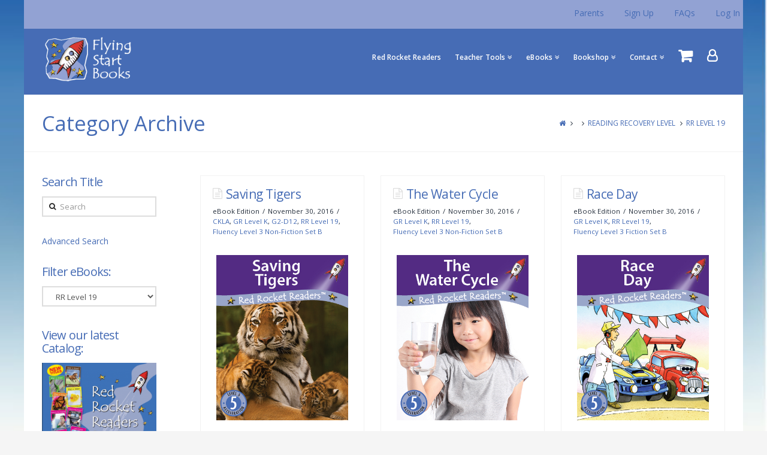

--- FILE ---
content_type: text/html; charset=UTF-8
request_url: https://flyingstartbooks.com/category/reading-recovery-level/rr-level-19/
body_size: 37010
content:



<!DOCTYPE html>

<html class="no-js" lang="en-US" prefix="og: http://ogp.me/ns#">

<head>
  
<meta charset="UTF-8">
<meta name="viewport" content="width=device-width, initial-scale=1.0">
<title>RR Level 19 Archives - Flying Start Books</title>
<link rel="pingback" href="https://flyingstartbooks.com/xmlrpc.php">
<script>
if(performance.navigation.type == 2){
    location.reload(true);
}
</script>
<!-- The Modal -->
<div id="advModal" class="modal" style="display:none;">
  <!-- Modal content -->
  <div class="modal-content">
    <span class="close">&times;</span>
        <div class="wrap" id="flying_advanced_search_main">
        <h2 align="center">Advanced Search</h2>
        <div id="flying_advanced_search_form">
            <div class="inside">
                <form id="flying_srch_infoForm" method="post" action="https://flyingstartbooks.com/advanced-search-results">
                	<input type="hidden" value="No" name="flying_export_res" id="flying_export_res">
                    <table class="form-table" style="width:600px;" align="center">
                        <tr class="filter-options">
                            <td>
                                <label>Title:</label>
                            </td>
                            <td>
                                <input type="text" id="flying_search_title" class="search-field" placeholder="" value="" name="flying_search_title" style="outline: none;">                                
                            </td>
                        </tr>

                        <tr class="filter-options">
                            <td>
                                <label>Edition:</label>
                            </td>
                            <td>
                                <select name='flying_edition' id='flying_edition'>
                                	<option value=''>Any</option>
                                	<option value='pa_isbn-standard-edition' data-id='1534' >Standard Edition</option>
                                	<option value='pa_isbn-us-edition' data-id='159'  >US Edition</option>
                                </select>
                            </td>
                        </tr>
                        
                        <tr class="filter-options">
                            <td>
                                <label>Language:</label>
                            </td>
                            <td>
                                <select name='flying_language' id='flying_language'>
                                	<option value=''>Any</option>
                                	<option value='english' >English</option>
                                	<option value='spanish'  >Spanish</option>
                                </select>
                            </td>
                        </tr>
                        
                        <tr class="filter-options">
                            <td>
                                <label>Series:</label>
                            </td>
                            <td>
                                <select name='flying_product_cat_2' id='flying_product_cat_2'>
                                	<option value=''>Any</option>
                                	<option value='red-rocket-readers' data-id='2084'  >Red Rocket Readers</option>
                                	<option value='big-bear-and-little-bear' data-id='117'  >Big Bear and Little Bear</option>
                                	<option value='miss-doll-and-friends' data-id='118'  >Miss Doll and Friends</option>
                                	<option value='story-world' data-id='4508'  >Story World</option>
                                	<option value='the-joy-cowley-plays' data-id='4484' >The Joy Cowley Plays</option>
                                </select>
                            </td>
                        </tr>

                        <tr class="filter-options">
                            <td>
                                <label>Price:</label>
                            </td>
                            <td>
                                <input type="text" class="search-field" placeholder="From" value="" name="flying_min_price" style="outline: none;">
                                &nbsp;&nbsp;
                                <input type="text" class="search-field" placeholder="To" value="" name="flying_max_price" style="outline: none;">                                
                            </td>
                        </tr>

                        <tr class="filter-options">
                            <td>
                                <label>Fountas & Pinnell Levels:</label>
                            </td>
                            <td>
                        		From &nbsp;&nbsp;
                        		<select name="from_grl" id="from_grl">
									<option value="">Any</option>
																		<option value="A"  >A</option>
																		<option value="B"  >B</option>
																		<option value="C"  >C</option>
																		<option value="D"  >D</option>
																		<option value="E"  >E</option>
																		<option value="F"  >F</option>
																		<option value="G"  >G</option>
																		<option value="H"  >H</option>
																		<option value="I"  >I</option>
																		<option value="J"  >J</option>
																		<option value="K"  >K</option>
																		<option value="L"  >L</option>
																		<option value="M"  >M</option>
																		<option value="N"  >N</option>
																		<option value="O"  >O</option>
																		<option value="P"  >P</option>
																		<option value="Q"  >Q</option>
																		<option value="R"  >R</option>
																		<option value="S"  >S</option>
																		<option value="T"  >T</option>
																		<option value="U"  >U</option>
																		<option value="V"  >V</option>
																		<option value="W"  >W</option>
																		<option value="X"  >X</option>
																		<option value="Y"  >Y</option>
																		<option value="Z"  >Z</option>
																	</select>
                                &nbsp;&nbsp;To&nbsp;&nbsp;
                        		<select name="to_grl" id="to_grl">
									<option value="">Any</option>
																		<option value="A" >A</option>
																		<option value="B" >B</option>
																		<option value="C" >C</option>
																		<option value="D" >D</option>
																		<option value="E" >E</option>
																		<option value="F" >F</option>
																		<option value="G" >G</option>
																		<option value="H" >H</option>
																		<option value="I" >I</option>
																		<option value="J" >J</option>
																		<option value="K" >K</option>
																		<option value="L" >L</option>
																		<option value="M" >M</option>
																		<option value="N" >N</option>
																		<option value="O" >O</option>
																		<option value="P" >P</option>
																		<option value="Q" >Q</option>
																		<option value="R" >R</option>
																		<option value="S" >S</option>
																		<option value="T" >T</option>
																		<option value="U" >U</option>
																		<option value="V" >V</option>
																		<option value="W" >W</option>
																		<option value="X" >X</option>
																		<option value="Y" >Y</option>
																		<option value="Z" >Z</option>
																	</select>
                            </td>
                        </tr>
                        <tr class="filter-options">
                            <td>
                                <label>Reading Recovery Level:</label>
                            </td>
                            <td>
                        		From &nbsp;&nbsp;
                        		<select name="from_rrl" id="from_rrl">
									<option value="">Any</option>
																		<option value="1" >1</option>
																		<option value="2" >2</option>
																		<option value="3" >3</option>
																		<option value="4" >4</option>
																		<option value="5" >5</option>
																		<option value="6" >6</option>
																		<option value="7" >7</option>
																		<option value="8" >8</option>
																		<option value="9" >9</option>
																		<option value="10" >10</option>
																		<option value="11" >11</option>
																		<option value="12" >12</option>
																		<option value="13" >13</option>
																		<option value="14" >14</option>
																		<option value="15" >15</option>
																		<option value="16" >16</option>
																		<option value="17" >17</option>
																		<option value="18" >18</option>
																		<option value="19" >19</option>
																		<option value="20" >20</option>
																		<option value="21" >21</option>
																		<option value="22" >22</option>
																		<option value="23" >23</option>
																		<option value="24" >24</option>
																		<option value="25" >25</option>
																		<option value="26" >26</option>
																		<option value="27" >27</option>
																		<option value="28" >28</option>
																		<option value="29" >29</option>
																		<option value="30" >30</option>
																	</select>
                                &nbsp;&nbsp;To&nbsp;&nbsp;
                        		<select name="to_rrl" id="to_rrl">
									<option value="">Any</option>
																		<option value="1" >1</option>
																		<option value="2" >2</option>
																		<option value="3" >3</option>
																		<option value="4" >4</option>
																		<option value="5" >5</option>
																		<option value="6" >6</option>
																		<option value="7" >7</option>
																		<option value="8" >8</option>
																		<option value="9" >9</option>
																		<option value="10" >10</option>
																		<option value="11" >11</option>
																		<option value="12" >12</option>
																		<option value="13" >13</option>
																		<option value="14" >14</option>
																		<option value="15" >15</option>
																		<option value="16" >16</option>
																		<option value="17" >17</option>
																		<option value="18" >18</option>
																		<option value="19" >19</option>
																		<option value="20" >20</option>
																		<option value="21" >21</option>
																		<option value="22" >22</option>
																		<option value="23" >23</option>
																		<option value="24" >24</option>
																		<option value="25" >25</option>
																		<option value="26" >26</option>
																		<option value="27" >27</option>
																		<option value="28" >28</option>
																		<option value="29" >29</option>
																		<option value="30" >30</option>
																	</select>
                            </td>
                        </tr>
    <tr class="filter-options">
                            <td>
                                <label>Tag</label>
                            </td><td>
							<select name='product_tag' id='product_tag'><option value=''>Any</option><option value='14674'  > Advanced Fluency Readers</option><option value='14164'  > Also in te reo Māori</option><option value='13950'  > Animal</option><option value='1928'  > Animal Features</option><option value='14911'  > Animal Friends</option><option value='1933'  > Animals</option><option value='14928'  > Aquatic Animals</option><option value='13834'  > Art</option><option value='5042'  > Art and Craft</option><option value='1921'  > Art and Drama</option><option value='1904'  > Baby Elephant</option><option value='1907'  > Baby Whale</option><option value='14905'  > Backyard</option><option value='14915'  > Baking and cooking</option><option value='14930'  > Beth</option><option value='2017'  > Birds</option><option value='14918'  > Birthdays</option><option value='14909'  > Boats</option><option value='1910'  > Bouncer Bear</option><option value='14935'  > Bravery</option><option value='1903'  > Buddy</option><option value='14907'  > Camping/Hiking</option><option value='14912'  > Cats</option><option value='2015'  > Celebration</option><option value='1902'  > Charlie</option><option value='14923'  > Childhood</option><option value='14921'  > Children's Games</option><option value='14000'  > Clown</option><option value='6205'  > Colors</option><option value='6180'  > Community</option><option value='14926'  > Competition</option><option value='13837'  > Concepts</option><option value='1935'  > Conservation</option><option value='14919'  > Dance</option><option value='14681'  > Decodable</option><option value='14004'  > Differently Abled</option><option value='1927'  > Dinosaurs</option><option value='7674'  > Discoveries</option><option value='14927'  > Diverse Characters</option><option value='7655'  > Diversity</option><option value='14922'  > Dress-Up</option><option value='7666'  > Environment</option><option value='14908'  > Fairytales</option><option value='4810'  > Family</option><option value='2018'  > Fantasy</option><option value='2014'  > Farm Animals</option><option value='1908'  > Farmer Jim</option><option value='7656'  > Favorite Things</option><option value='14965'  > Fluency Boost</option><option value='1929'  > Food and Recipes</option><option value='2069'  > Fox</option><option value='14932'  > Friendliness</option><option value='4857'  > Friendship</option><option value='1918'  > Games</option><option value='1931'  > Gardening and Growing</option><option value='1896'  > Grace</option><option value='1909'  > Greedy Gus</option><option value='7660'  > Habitat</option><option value='13835'  > Habitats</option><option value='14924'  > Helpfulness</option><option value='11674'  > Heroes</option><option value='1948'  > Historical</option><option value='14917'  > Imaginativeness</option><option value='2016'  > Insects</option><option value='7662'  > Inventions</option><option value='14222'  > Inventions and Technology</option><option value='1922'  > Jobs and Careers</option><option value='7667'  > Journeys</option><option value='14920'  > Kindness</option><option value='14464'  > Kōwhai</option><option value='13930'  > Legend</option><option value='4908'  > Legends</option><option value='1926'  > Life Cycles</option><option value='1919'  > Life Experience</option><option value='13963'  > Lifecycle</option><option value='13838'  > Machines</option><option value='2012'  > Machines and Vehicles</option><option value='1946'  > Manufacturing</option><option value='7661'  > Mapping</option><option value='13836'  > Math Concepts</option><option value='1901'  > Max Monkey</option><option value='14238'  > Mindfulness</option><option value='7657'  > Movement</option><option value='14934'  > Moving</option><option value='1920'  > Music</option><option value='6298'  > Mysteries</option><option value='13949'  > Mystery</option><option value='14177'  > Māwhero</option><option value='1940'  > Natural World</option><option value='7665'  > Nature</option><option value='6181'  > Neighborhoods</option><option value='1938'  > Numbers</option><option value='14235'  > Ocean</option><option value='1932'  > Oceans</option><option value='7659'  > Our Bodies</option><option value='14906'  > Parks and Outdoors</option><option value='1906'  > Paulo the Pilot</option><option value='1937'  > Pets</option><option value='15029'  > Phonemic Awareness</option><option value='14590'  > Phonics</option><option value='1916'  > Reading and Writing</option><option value='7670'  > Safety and Rules</option><option value='1905'  > Sally Snip Snap</option><option value='14916'  > School Activities</option><option value='1925'  > School Life</option><option value='7664'  > Science</option><option value='14961'  > Science of Literacy</option><option value='14962'  > Science of R</option><option value='14960'  > Science of Reading</option><option value='1930'  > Senses</option><option value='14929'  > Shapes</option><option value='14910'  > Ships and Sailing</option><option value='1934'  > Space</option><option value='2020'  > Spanish</option><option value='2070'  > Sport</option><option value='1936'  > Sports</option><option value='14001'  > Stickybeak the Parrot</option><option value='14963'  > Structured</option><option value='14959'  > Structured Literacy</option><option value='14936'  > Teamwork</option><option value='13945'  > Technology</option><option value='2013'  > Traditional Tales</option><option value='14925'  > Travel</option><option value='14933'  > Trickery</option><option value='14931'  > Trying new things</option><option value='10259'  > Values</option><option value='14937'  > Visual Arts</option><option value='7671'  > Water</option><option value='1941'  > Weather</option><option value='14178'  > Whero</option></select>
						  </td>
                        </tr><tr class="filter-options">
                            <td>
                                <label>Author:</label>
                            </td><td>
							<select name='pa_author-2' id='pa_author-2'><option value=''>Any</option><option value='9474'  > Andrew Wills</option><option value='9191'  > Barry Holden</option><option value='12307'  > Briar Wilton</option><option value='10790'  > Carol Krueger</option><option value='12289'  > Darcy Sonne</option><option value='8139'  > Dawn McMillan</option><option value='14002'  > Diana Burslem</option><option value='8072'  > Diana Freeman</option><option value='8105'  > Jack Gabolinscy</option><option value='12323'  > Jephson Gibbs</option><option value='8180'  > John Lockyer</option><option value='12286'  > Joy Cowley</option><option value='9181'  > Julie Ellis</option><option value='9483'  > Julie Suess</option><option value='12946'  > L.J. Welsh</option><option value='14792'  > Leanna Koch</option><option value='13690'  > Leilani Watson</option><option value='12296'  > Libby Brereton</option><option value='12291'  > Lucretia Samson</option><option value='12298'  > Lucy Bioletti</option><option value='10444'  > Maria Gill</option><option value='8002'  > Pam Holden</option><option value='8213'  > Rachel Walker</option><option value='14799'  > Rachel Walker and Diana Freeman</option><option value='14737'  > Rachel Walker and Pam Holden</option><option value='8197'  > Rosalind Hayhoe</option><option value='14229'  > Samantha Montgomerie</option><option value='12301'  > Sara Mitchell</option><option value='8281'  > Susan Hughes</option><option value='8089'  > Suzette Toms</option></select>
						  </td>
                        </tr><tr class="filter-options">
                            <td>
                                <label>Artifact Tags:</label>
                            </td><td>
							<select name='pa_artifact-tags' id='pa_artifact-tags'><option value=''>Any</option><option value='12656'  > Adventurousness</option><option value='12848'  > Aesop's fables</option><option value='13583'  > Aha moment</option><option value='12657'  > Alliteration</option><option value='13195'  > Ambition</option><option value='12898'  > Amphibians</option><option value='13609'  > Ancient History (3600 BCE - 500 CE)</option><option value='12926'  > Anger</option><option value='12436'  > Animal attributes</option><option value='12927'  > Animal friends</option><option value='12618'  > Animal habitats</option><option value='12773'  > Animal names and sounds</option><option value='12411'  > Animals</option><option value='12849'  > Anthropomorphism</option><option value='12672'  > Antonyms</option><option value='13138'  > Appearances are deceiving</option><option value='12468'  > Aquatic animals</option><option value='13314'  > Arachnids</option><option value='12636'  > Architecture</option><option value='13307'  > Art, music and dance</option><option value='12889'  > Astronauts</option><option value='12965'  > Astronomy</option><option value='13323'  > Author's purpose</option><option value='12838'  > Background Knowledge</option><option value='12703'  > Backyards, parks and outdoors</option><option value='13068'  > Baking and cooking</option><option value='13131'  > Baseball and softball</option><option value='13296'  > Basketball</option><option value='12597'  > Beating the odds</option><option value='13235'  > Bikes, rollerskates, rollerblades and skateboards</option><option value='12788'  > Birds</option><option value='13028'  > Birthdays</option><option value='12778'  > Boats, ships and sailing</option><option value='12678'  > Books</option><option value='13046'  > Bravery</option><option value='12644'  > Bullying</option><option value='13197'  > Calendars</option><option value='13079'  > Camping and Hiking</option><option value='12607'  > Caring</option><option value='13190'  > Cats</option><option value='12459'  > Cause and effect</option><option value='12637'  > Change vs Tradition</option><option value='13277'  > Character building</option><option value='12962'  > Charts and diagrams</option><option value='13325'  > Childhood</option><option value='12704'  > Children's Games</option><option value='12949'  > Circle of life</option><option value='12896'  > Climate Change</option><option value='12954'  > Colors</option><option value='12638'  > Coming of age</option><option value='13080'  > Communication</option><option value='12639'  > Community</option><option value='12428'  > Community helpers</option><option value='12328'  > Compare and contrast</option><option value='12842'  > Compassion</option><option value='12640'  > Competition</option><option value='13306'  > Computers and computer science</option><option value='13674'  > Confidence</option><option value='12728'  > Construction</option><option value='12349'  > Context Clues</option><option value='13035'  > Cooperation</option><option value='12863'  > Counting</option><option value='13043'  > Counting and cardinality</option><option value='13579'  > Courage</option><option value='12460'  > Creativity</option><option value='13317'  > Cultural differences</option><option value='13269'  > Curiosity</option><option value='12794'  > Daily routines</option><option value='13170'  > Dance</option><option value='13044'  > Days of the week</option><option value='14746'  > Decodable</option><option value='13320'  > Desert animals</option><option value='12608'  > Determination</option><option value='13205'  > Devices</option><option value='12469'  > Dialogue</option><option value='13071'  > Dinosaurs</option><option value='13236'  > Disability</option><option value='12520'  > Discipline</option><option value='13066'  > Disguises and masks</option><option value='13039'  > Diverse characters</option><option value='12711'  > Dogs</option><option value='13318'  > Dragons</option><option value='13279'  > Dreaming</option><option value='13061'  > Dress-up</option><option value='12438'  > ESL</option><option value='12329'  > Early Emergent Reader</option><option value='12699'  > Early Vocabulary</option><option value='12588'  > Earth's systems</option><option value='12801'  > Ecology and behavior</option><option value='13315'  > Economics</option><option value='12504'  > Ecosystems: animals, places, and environments</option><option value='13321'  > Elapsed Time</option><option value='12398'  > Emergent Reader</option><option value='12645'  > Empathy</option><option value='12422'  > Endangered Animals</option><option value='12969'  > Energy</option><option value='12855'  > Enthusiasm</option><option value='13319'  > Experiments</option><option value='12970'  > Facts, research and speculation</option><option value='13033'  > Fairytales</option><option value='12609'  > Family</option><option value='13293'  > Famous scientists</option><option value='13055'  > Fatherhood</option><option value='12490'  > Fear</option><option value='12843'  > Fiction</option><option value='13682'  > Figurative Language</option><option value='13183'  > Fire trucks</option><option value='12417'  > First letter and sound identification</option><option value='12844'  > Flat character</option><option value='12768'  > Folktales</option><option value='12566'  > Food</option><option value='12955'  > Forces and interactions</option><option value='13601'  > Foreshadowing</option><option value='12819'  > Forest animals</option><option value='13361'  > Forgiveness</option><option value='13049'  > Forts, tree houses and playhouses</option><option value='13308'  > Friendliness</option><option value='12387'  > Friendship</option><option value='12567'  > Fruits and Vegetables</option><option value='13683'  > Gaming</option><option value='13087'  > Geography</option><option value='12718'  > Geography vocabulary</option><option value='13302'  > Geology</option><option value='13300'  > Geometry</option><option value='13081'  > Grammar</option><option value='13305'  > Graphing</option><option value='13075'  > Gratitude</option><option value='13103'  > Greed</option><option value='13188'  > Grouping</option><option value='13256'  > Growing up</option><option value='12899'  > Growth, development, and reproduction of organisms</option><option value='13219'  > Happiness</option><option value='12568'  > Healthy habits</option><option value='12388'  > Helpfulness</option><option value='13382'  > Helplessness</option><option value='13348'  > Hibernation</option><option value='12521'  > Historical</option><option value='12589'  > History of earth</option><option value='13221'  > Homonyms</option><option value='13675'  > Hope</option><option value='13191'  > Horseback riding</option><option value='12569'  > How-to</option><option value='13032'  > Human body</option><option value='12619'  > Human impacts and sustainability</option><option value='12700'  > Humor</option><option value='12598'  > Idiom</option><option value='13258'  > Illness</option><option value='12816'  > Imaginativeness</option><option value='12941'  > Importance of hard work</option><option value='13563'  > Importance of honesty</option><option value='13225'  > Inference</option><option value='12900'  > Informational text</option><option value='12505'  > Insects</option><option value='13526'  > Instructions and instructional texts</option><option value='12491'  > Inventions</option><option value='12532'  > Inventiveness</option><option value='12429'  > Jobs</option><option value='12405'  > Joyfulness</option><option value='12690'  > Jungle animals</option><option value='13139'  > Kindness</option><option value='12938'  > Legend</option><option value='12470'  > Life cycle</option><option value='13181'  > Locale</option><option value='13059'  > Loneliness</option><option value='13593'  > Loss</option><option value='12828'  > Machinery</option><option value='12533'  > Main idea</option><option value='12928'  > Manipulation</option><option value='13179'  > Measurement and data</option><option value='13383'  > Metaphor</option><option value='12914'  > Monsters</option><option value='12743'  > Mothering</option><option value='12734'  > Movement</option><option value='12471'  > Moving</option><option value='13171'  > Multicultural awareness</option><option value='13178'  > Music and songs</option><option value='12832'  > Musical instruments</option><option value='12555'  > Mystery</option><option value='12472'  > Natural Disasters</option><option value='12971'  > Natural Resources</option><option value='13303'  > Natural selection, adaptation and evolution</option><option value='12956'  > Nature</option><option value='12950'  > Need for change</option><option value='13082'  > Number sense</option><option value='13299'  > Numbers and operations in base 10</option><option value='13280'  > Numbers and operations with fractions</option><option value='12418'  > Oceans</option><option value='12544'  > Onomatopoeia</option><option value='12442'  > Opposites</option><option value='12934'  > Overcoming obstacles</option><option value='13222'  > Painting</option><option value='13166'  > Patience</option><option value='12556'  > Peer pressure</option><option value='12957'  > Perception</option><option value='12750'  > Perseverance</option><option value='13184'  > Perspective</option><option value='12350'  > Pets</option><option value='13064'  > Phonemic awareness</option><option value='13193'  > Phones and smartphones</option><option value='14740'  > Phonics</option><option value='12423'  > Picture book</option><option value='12330'  > Picture/Text Correlation</option><option value='13214'  > Picture/Text Correlation book</option><option value='13093'  > Pirates</option><option value='13085'  > Planes</option><option value='12786'  > Plants</option><option value='13034'  > Play</option><option value='12545'  > Plot twist</option><option value='13301'  > Poetry</option><option value='12546'  > Prediction</option><option value='13239'  > Prehistory</option><option value='13286'  > Pride and downfall</option><option value='12492'  > Problem-solving and logical thinking</option><option value='12744'  > Problem/Solution</option><option value='13240'  > Progress</option><option value='13237'  > Public transportation</option><option value='12331'  > Punctuation and Mechanics</option><option value='12719'  > Quest for discovery</option><option value='13182'  > Recycling</option><option value='13065'  > Repetition in syntax</option><option value='13072'  > Reptiles</option><option value='12493'  > Robots</option><option value='12646'  > Running away</option><option value='13309'  > Sadness and sorrow</option><option value='12758'  > School activities</option><option value='13228'  > Schools and Teaching</option><option value='12494'  > Science fiction</option><option value='13248'  > Science terms and phrases</option><option value='13185'  > Scientific inquiry</option><option value='12473'  > Seasons</option><option value='12534'  > Security/safety</option><option value='13310'  > Seizing the moment</option><option value='13056'  > Self</option><option value='12377'  > Self-awareness</option><option value='12647'  > Self-esteem</option><option value='13069'  > Self-reliance</option><option value='12547'  > Sensory detail</option><option value='12351'  > Sentence Building</option><option value='12461'  > Sequence of Events</option><option value='13288'  > Service</option><option value='12935'  > Service animals</option><option value='12406'  > Setting</option><option value='13037'  > Shapes</option><option value='13070'  > Sharing</option><option value='12915'  > Siblings</option><option value='12332'  > Sight words</option><option value='12599'  > Simile</option><option value='13234'  > Simple machines</option><option value='13220'  > Slow and steady wins the race</option><option value='13312'  > Smell</option><option value='13223'  > Soccer</option><option value='12796'  > Sound</option><option value='12705'  > Space</option><option value='13199'  > Space systems</option><option value='13427'  > Spanish Vocabulary</option><option value='13426'  > Spanish grammar</option><option value='12474'  > Spanish language</option><option value='12389'  > Speech attribution</option><option value='12365'  > Sports</option><option value='13311'  > Stereotype</option><option value='12879'  > Stewardship</option><option value='12366'  > Story sequencing</option><option value='13186'  > Structure and properties of matter</option><option value='13132'  > Students and learning</option><option value='12462'  > Subject-specific vocabulary</option><option value='13580'  > Suffering</option><option value='13304'  > Survival</option><option value='12735'  > Swimming</option><option value='12712'  > Table of Contents/Index</option><option value='13227'  > Taking initiative</option><option value='12884'  > Taking responsibility</option><option value='13233'  > Taste</option><option value='12936'  > Teachers and learning</option><option value='12399'  > Teamwork</option><option value='13202'  > Technology in society</option><option value='13614'  > Tennis and racquet sports</option><option value='13229'  > Thankfulness</option><option value='12439'  > The number system</option><option value='12958'  > Time of day</option><option value='13175'  > Toys</option><option value='13334'  > Trains</option><option value='12419'  > Transportation</option><option value='13200'  > Travel</option><option value='12769'  > Trickery</option><option value='13402'  > Trust</option><option value='12570'  > Trying new things</option><option value='13362'  > Understanding</option><option value='12475'  > Unusual animal facts</option><option value='13322'  > Unusual world facts</option><option value='13089'  > Urban/Rural</option><option value='12463'  > Visual Arts</option><option value='12648'  > Visual Imagery</option><option value='12641'  > War</option><option value='12590'  > Water Cycle</option><option value='12610'  > Water sports</option><option value='12333'  > Weather and climate</option><option value='13133'  > Winners and losers</option><option value='13297'  > Wonder</option><option value='12352'  > Word repetition</option><option value='13629'  > Words from other languages</option><option value='13210'  > World War II</option><option value='13594'  > World history</option></select>
						  </td>
                        </tr><tr class="filter-options">
                            <td>
                                <label>Belongs to Set:</label>
                            </td><td>
							<select name='pa_belongs-to-set' id='pa_belongs-to-set'><option value=''>Any</option><option value='11213'  > Advanced Fluency 1</option><option value='8102'  > Advanced Fluency 1 Fiction Set A</option><option value='8066'  > Advanced Fluency 1 Non-Fiction Set A</option><option value='8164'  > Advanced Fluency 2 Fiction Set A</option><option value='8133'  > Advanced Fluency 2 Non-Fiction Set A</option><option value='11216'  > Advanced Fluency 3</option><option value='8226'  > Advanced Fluency 3 Fiction Set A</option><option value='8194'  > Advanced Fluency 3 Non-Fiction Set A</option><option value='11219'  > Advanced Fluency 4</option><option value='8279'  > Advanced Fluency 4 Fiction Set A</option><option value='8250'  > Advanced Fluency 4 Non-Fiction Set A</option><option value='11508'  > Big Bear and Little Bear</option><option value='14941'  > Decodable Explorers</option><option value='15031'  > Decodable Explorers - Fluency Boost</option><option value='14868'  > Decodable Explorers: Phonics Non-Fiction A</option><option value='11222'  > Early Level 1</option><option value='9365'  > Early Level 1 Fiction Set A</option><option value='9510'  > Early Level 1 Fiction Set B</option><option value='8802'  > Early Level 1 Fiction Set C</option><option value='14603'  > Early Level 1 Fiction Set D</option><option value='9173'  > Early Level 1 Non-Fiction Set A</option><option value='10867'  > Early Level 1 Non-Fiction Set B</option><option value='8893'  > Early Level 1 Non-Fiction Set C</option><option value='11178'  > Early Level 2</option><option value='9516'  > Early Level 2 Fiction Set A</option><option value='10156'  > Early Level 2 Fiction Set B</option><option value='8956'  > Early Level 2 Fiction Set C</option><option value='10390'  > Early Level 2 Non-Fiction Set A</option><option value='10889'  > Early Level 2 Non-Fiction Set B</option><option value='8960'  > Early Level 2 Non-Fiction Set C</option><option value='11182'  > Early Level 3</option><option value='9811'  > Early Level 3 Fiction Set A</option><option value='9522'  > Early Level 3 Fiction Set B</option><option value='9063'  > Early Level 3 Fiction Set C</option><option value='9504'  > Early Level 3 Fiction Set D</option><option value='8944'  > Early Level 3 Non-Fiction Set A</option><option value='10909'  > Early Level 3 Non-Fiction Set B</option><option value='9068'  > Early Level 3 Non-Fiction Set C</option><option value='11227'  > Early Level 4</option><option value='9841'  > Early Level 4 Fiction Set A</option><option value='9177'  > Early Level 4 Fiction Set B</option><option value='9278'  > Early Level 4 Fiction Set C</option><option value='10415'  > Early Level 4 Non-Fiction Set A</option><option value='10929'  > Early Level 4 Non-Fiction Set B</option><option value='9322'  > Early Level 4 Non-Fiction Set C</option><option value='11274'  > Emergent</option><option value='9732'  > Emergent Fiction Set A</option><option value='10101'  > Emergent Fiction Set B</option><option value='9585'  > Emergent Fiction Set C</option><option value='14604'  > Emergent Fiction Set D</option><option value='9575'  > Emergent Non-Fiction Set A</option><option value='10843'  > Emergent Non-Fiction Set B</option><option value='9593'  > Emergent Non-Fiction Set C</option><option value='15030'  > Fluency Boost</option><option value='11230'  > Fluency Level 1</option><option value='9379'  > Fluency Level 1 Fiction Set A</option><option value='10536'  > Fluency Level 1 Fiction Set B</option><option value='9392'  > Fluency Level 1 Fiction Set C</option><option value='10427'  > Fluency Level 1 Non-Fiction Set A</option><option value='9186'  > Fluency Level 1 Non-Fiction Set B</option><option value='9452'  > Fluency Level 1 Non-Fiction Set C</option><option value='11233'  > Fluency Level 2</option><option value='9879'  > Fluency Level 2 Fiction Set A</option><option value='10562'  > Fluency Level 2 Fiction Set B</option><option value='9601'  > Fluency Level 2 Fiction Set C</option><option value='10439'  > Fluency Level 2 Non-Fiction Set A</option><option value='10773'  > Fluency Level 2 Non-Fiction Set B</option><option value='9655'  > Fluency Level 2 Non-Fiction Set C</option><option value='11236'  > Fluency Level 3</option><option value='9937'  > Fluency Level 3 Fiction Set A</option><option value='10703'  > Fluency Level 3 Fiction Set B</option><option value='13925'  > Fluency Level 3 Fiction Set C</option><option value='10456'  > Fluency Level 3 Non-Fiction Set A</option><option value='10782'  > Fluency Level 3 Non-Fiction Set B</option><option value='13961'  > Fluency Level 3 Non-Fiction Set C</option><option value='11239'  > Fluency Level 4</option><option value='10005'  > Fluency Level 4 Fiction Set A</option><option value='10734'  > Fluency Level 4 Fiction Set B</option><option value='14162'  > Fluency Level 4 Fiction Set C</option><option value='10471'  > Fluency Level 4 Non-Fiction Set A</option><option value='10812'  > Fluency Level 4 Non-Fiction Set B</option><option value='11279'  > Foundation</option><option value='14462'  > Kōwhai Kōrero Paki</option><option value='14472'  > Kōwhai Kōrero Pono</option><option value='8004'  > Library Collections</option><option value='11468'  > Miss Doll and Friends</option><option value='14333'  > Māwhero Korero Paki</option><option value='14340'  > Māwhero Kōrero Pono</option><option value='14758'  > Phonics Fiction A</option><option value='14940'  > Phonics Non-Fiction A</option><option value='11271'  > Pre-Reading</option><option value='9688'  > Pre-Reading Fiction Set A</option><option value='9695'  > Pre-Reading Fiction Set B</option><option value='9195'  > Pre-Reading Fiction Set C</option><option value='9243'  > Pre-Reading Key Letters Non-Fiction Set C</option><option value='10995'  > Pre-Reading Non-Fiction Set A</option><option value='11013'  > Pre-Reading Non-Fiction Set B</option><option value='9557'  > Rainbow Explorers</option><option value='14688'  > Red Rocket Phonics</option><option value='11242'  > Red Rocket Readers</option><option value='14749'  > Skill Set 1: s a t p i n m</option><option value='14744'  > Skill Set 2: d g o c k</option><option value='14756'  > Skill Set 3: ck e u r</option><option value='14738'  > Skill Set 4:  h  b  f  ff  l  ll  ss</option><option value='14767'  > Skill Set 5: j qu v w x y z zz</option><option value='14747'  > Skill Set 6: th  ch  ng  sh  wh  ph</option><option value='14762'  > Skill Set 7: Long a (ai ay a_e) Long e (ee ea) Long i (igh e_e a_e)</option><option value='14764'  > Skill Set 8: R-controlled vowel (or ore ar er ur ir)</option><option value='11284'  > Spanish</option><option value='11362'  > Story World</option><option value='14161'  > Te Reo Māori</option><option value='11560'  > The Joy Cowley Plays</option><option value='14334'  > Whero Korero Paki</option><option value='14342'  > Whero Kōrero Pono</option><option value='9536'  > World Explorers</option></select>
						  </td>
                        </tr><tr class="filter-options">
                            <td>
                                <label>Fiction or Non-Fiction:</label>
                            </td><td>
							<select name='pa_fiction-or-non-fiction' id='pa_fiction-or-non-fiction'><option value=''>Any</option><option value='8012'  > Fiction</option><option value='11179'  > Fiction/Non-Fiction</option><option value='8005'  > Non-Fiction</option></select>
						  </td>
                        </tr><tr class="filter-options">
                            <td>
                                <label>Teacher Tools:</label>
                            </td><td>
							<select name='pa_teacher-tools' id='pa_teacher-tools'><option value=''>Any</option><option value='11631'  > Lesson Brief</option><option value='11630'  > Lesson Plan</option><option value='11629'  > Running Record</option><option value='14752'  > Teaching Plan</option><option value='11628'  > Worksheet</option></select>
						  </td>
                        </tr><tr class="filter-options">
                            <td>
                                <label>Common Core State Standards:</label>
                            </td><td>
							<select name='pa_common-core-state-standards' id='pa_common-core-state-standards'><option value=''>Any</option><option value='12374'  > CCSS.ELA-LITERACY.RL.1.1</option><option value='12682'  > CCSS.ELA-LITERACY.RL.1.2</option><option value='12361'  > CCSS.ELA-LITERACY.RL.1.3</option><option value='12362'  > CCSS.ELA-LITERACY.RL.1.4</option><option value='12375'  > CCSS.ELA-LITERACY.RL.1.5</option><option value='12363'  > CCSS.ELA-LITERACY.RL.1.6</option><option value='12364'  > CCSS.ELA-LITERACY.RL.1.7</option><option value='12416'  > CCSS.ELA-LITERACY.RL.1.9</option><option value='12514'  > CCSS.ELA-LITERACY.RL.2.1</option><option value='12882'  > CCSS.ELA-LITERACY.RL.2.2</option><option value='12515'  > CCSS.ELA-LITERACY.RL.2.3</option><option value='12878'  > CCSS.ELA-LITERACY.RL.2.4</option><option value='12516'  > CCSS.ELA-LITERACY.RL.2.5</option><option value='13078'  > CCSS.ELA-LITERACY.RL.2.6</option><option value='12861'  > CCSS.ELA-LITERACY.RL.2.7</option><option value='12862'  > CCSS.ELA-LITERACY.RL.2.9</option><option value='12464'  > CCSS.ELA-LITERACY.RL.3.1</option><option value='12540'  > CCSS.ELA-LITERACY.RL.3.2</option><option value='12465'  > CCSS.ELA-LITERACY.RL.3.3</option><option value='12466'  > CCSS.ELA-LITERACY.RL.3.4</option><option value='12503'  > CCSS.ELA-LITERACY.RL.3.5</option><option value='12484'  > CCSS.ELA-LITERACY.RL.3.6</option><option value='12485'  > CCSS.ELA-LITERACY.RL.3.7</option><option value='12529'  > CCSS.ELA-LITERACY.RL.3.9</option><option value='12591'  > CCSS.ELA-LITERACY.RL.4.1</option><option value='12592'  > CCSS.ELA-LITERACY.RL.4.2</option><option value='12593'  > CCSS.ELA-LITERACY.RL.4.3</option><option value='12625'  > CCSS.ELA-LITERACY.RL.4.4</option><option value='13647'  > CCSS.ELA-LITERACY.RL.4.5</option><option value='13648'  > CCSS.ELA-LITERACY.RL.4.6</option><option value='13689'  > CCSS.ELA-LITERACY.RL.4.7</option><option value='12642'  > CCSS.ELA-LITERACY.RL.4.9</option><option value='12342'  > CCSS.ELA-LITERACY.RL.K.1</option><option value='12826'  > CCSS.ELA-LITERACY.RL.K.2</option><option value='12343'  > CCSS.ELA-LITERACY.RL.K.3</option><option value='12344'  > CCSS.ELA-LITERACY.RL.K.4</option><option value='12424'  > CCSS.ELA-LITERACY.RL.K.5</option><option value='12396'  > CCSS.ELA-LITERACY.RL.K.6</option><option value='12345'  > CCSS.ELA-LITERACY.RL.K.7</option><option value='12346'  > CCSS.ELA-LITERACY.RL.K.9</option></select>
						  </td>
                        </tr><tr class="filter-options">
                            <td>
                                <label>Core Knowledge Language Art:</label>
                            </td><td>
							<select name='pa_core-knowledge-language-art' id='pa_core-knowledge-language-art'><option value=''>Any</option><option value='12449'  > G1 - Animals and Habitats</option><option value='12895'  > G1 - Astronomy</option><option value='12643'  > G1 - Early World Civilizations</option><option value='12851'  > G1 - Fables and Stories</option><option value='12907'  > G1 - Fairy Tales</option><option value='12594'  > G1 - The History of the Earth</option><option value='12385'  > G1 - The Human Body</option><option value='12486'  > G2 - Cycles in Nature</option><option value='12565'  > G2 - Fairy Tales and Tall Tales</option><option value='12626'  > G2 - Fighting for a Cause</option><option value='12530'  > G2 - Human Body</option><option value='12487'  > G2 - Immigration</option><option value='14005'  > G2 - Insects</option><option value='13241'  > GK - Colonial Towns and Townspeople</option><option value='12865'  > GK - Farms</option><option value='12694'  > GK - Nursery Rhymes and Fables</option><option value='12725'  > GK - Plants</option><option value='12347'  > GK - Seasons and Weather</option><option value='12410'  > GK - Stories</option><option value='12425'  > GK - Taking Care of the Earth</option><option value='12983'  > GK - The Five Senses</option></select>
						  </td>
                        </tr><tr class="filter-options">
                            <td>
                                <label>EL Education Alignment:</label>
                            </td><td>
							<select name='pa_el-education-alignment' id='pa_el-education-alignment'><option value=''>Any</option><option value='12541'  > 1-1 Tools and Work</option><option value='12807'  > 1-2 The Sun, Moon and Stars</option><option value='12790'  > 1-3 Birds' Amazing Bodies</option><option value='12847'  > 1-4 Caring for Birds</option><option value='12519'  > 2-1 Schools and Communities</option><option value='12595'  > 2-2 Fossils Tell of Earth's Changes</option><option value='12517'  > 2-3 The Secret World of Pollination</option><option value='12518'  > 2-4 Providing for Pollinators</option><option value='13018'  > 3-1 Overcoming Learning Challenges Near and Far</option><option value='12902'  > 3-2 Adaptations and the Wide World of Frogs</option><option value='13295'  > 3-4 Water Conservations</option><option value='12488'  > 4-2 Animal Defense Mechanisms</option><option value='13244'  > 5-2 Biodiversity in the Rainforest</option><option value='13194'  > 5-4 The Impact of Natural Disaster</option><option value='12288'  > K-1 Toys and Play</option><option value='12348'  > K-2 Weather Wonders</option><option value='12726'  > K-3 Trees are Alive</option><option value='12579'  > K-4 Enjoying and Appreciating Trees</option></select>
						  </td>
                        </tr><tr class="filter-options">
                            <td>
                                <label>International Baccalaureate:</label>
                            </td><td>
							<select name='pa_international-baccalaureate' id='pa_international-baccalaureate'><option value=''>Any</option><option value='12426'  > 1 - Animals</option><option value='12981'  > 1 - Colors</option><option value='12827'  > 1 - Favorite Things</option><option value='12781'  > 1 - Journeys</option><option value='12376'  > 1 - Movement</option><option value='12397'  > 1 - Working Together</option><option value='13201'  > 10 - Government</option><option value='12531'  > 10 - Healthy Body Healthy Mind</option><option value='13020'  > 10 - Media</option><option value='12973'  > 10 - Renewable Energy</option><option value='12404'  > 2 - Creativity</option><option value='12755'  > 2 - Friends</option><option value='12689'  > 2 - Houses</option><option value='12722'  > 2 - How We Use Things</option><option value='12887'  > 2 - In Town</option><option value='12729'  > 2 - Push and Pull</option><option value='12903'  > 3 - Communities</option><option value='12683'  > 3 - Families</option><option value='12386'  > 3 - Feelings</option><option value='12866'  > 3 - Holidays</option><option value='12803'  > 3 - Water</option><option value='12727'  > 3 - Where Food Comes From</option><option value='13030'  > 4 - Celebrating</option><option value='13031'  > 4 - Growth</option><option value='12427'  > 4 - Habitats</option><option value='12795'  > 4 - Our Senses</option><option value='13017'  > 4 - Past and Present</option><option value='12792'  > 4 - Planning</option><option value='12974'  > 4 - Senses</option><option value='13060'  > 5 - A New Baby</option><option value='13011'  > 5 - Discoveries and Inventions</option><option value='12450'  > 5 - Home Sweet Home</option><option value='12542'  > 5 - How Things Are Made</option><option value='12872'  > 5 - Pictures That Tell Stories</option><option value='12883'  > 5 - Planet in Danger</option><option value='12467'  > 6 - Artists</option><option value='12888'  > 6 - Be Prepared</option><option value='12806'  > 6 - Emotions</option><option value='12785'  > 6 - Life Cycles</option><option value='12717'  > 6 - Mammals</option><option value='12671'  > 6 - People Around The World</option><option value='13019'  > 7 - Communicating</option><option value='13242'  > 7 - Disappearing Forests</option><option value='13054'  > 7 - Mapping</option><option value='12756'  > 7 - Our Bodies</option><option value='12793'  > 7 - Water</option><option value='12742'  > 7 - Weather &amp; Seasons</option><option value='12664'  > 8 - Cities</option><option value='12606'  > 8 - Different Places/Lives</option><option value='12627'  > 8 - Global Issues</option><option value='12543'  > 8 - Machines</option><option value='12854'  > 8 - Right or Wrong?</option><option value='12964'  > 8 - World Music</option><option value='13253'  > 9 - Architecture</option><option value='12596'  > 9 - Changing Earth</option><option value='13196'  > 9 - Legacies</option><option value='12489'  > 9 - People On The Move</option><option value='12628'  > 9 - Pollution</option></select>
						  </td>
                        </tr><tr class="filter-options">
                            <td>
                                <label>Lexile Measure:</label>
                            </td><td>
							<select name='pa_lexile-measure' id='pa_lexile-measure'><option value=''>Any</option><option value='8015'  > 0-190L</option><option value='8037'  > 0-300L</option><option value='9231'  > 0L</option><option value='14600'  > 0L-230L</option><option value='8087'  > 1000L</option><option value='8910'  > 100L</option><option value='8212'  > 1010L</option><option value='8548'  > 1020L</option><option value='8456'  > 1040L</option><option value='8579'  > 1050L</option><option value='8153'  > 1060L</option><option value='8640'  > 1070L</option><option value='8196'  > 1090L</option><option value='9215'  > 10L</option><option value='8961'  > 110-370L</option><option value='8511'  > 1100L</option><option value='10860'  > 110L</option><option value='8348'  > 1110L</option><option value='8254'  > 1120L</option><option value='8445'  > 1140L</option><option value='8626'  > 1180L</option><option value='8716'  > 1200L</option><option value='13788'  > 120L</option><option value='8467'  > 1210L</option><option value='8530'  > 1220L</option><option value='8426'  > 1240L</option><option value='8615'  > 1280L</option><option value='9271'  > 130L</option><option value='14201'  > 140L</option><option value='8046'  > 150-360L</option><option value='8821'  > 150L</option><option value='14658'  > 150L-360L</option><option value='14488'  > 150L-490L</option><option value='8935'  > 160L</option><option value='8041'  > 170-310L</option><option value='10621'  > 170L</option><option value='12072'  > 170L – 320L</option><option value='9247'  > 180L</option><option value='8916'  > 190L</option><option value='9783'  > 200L</option><option value='9689'  > 20L</option><option value='9361'  > 210-380L</option><option value='13787'  > 210L</option><option value='14659'  > 210L-380L</option><option value='9084'  > 220L</option><option value='14656'  > 220L-370L</option><option value='14657'  > 220L-400L</option><option value='8975'  > 230L</option><option value='13829'  > 240L</option><option value='8056'  > 250-480L</option><option value='9000'  > 250L</option><option value='14610'  > 250L-480L</option><option value='14491'  > 250L-510L</option><option value='9069'  > 260-360L</option><option value='9323'  > 260-400L</option><option value='8051'  > 260-490L</option><option value='8927'  > 260L</option><option value='14662'  > 260L-360L</option><option value='14612'  > 260L-400L</option><option value='14660'  > 260L-490L</option><option value='9179'  > 270L</option><option value='9099'  > 280L</option><option value='9287'  > 290-430L</option><option value='9106'  > 290L</option><option value='14613'  > 290L-430L</option><option value='9075'  > 300L</option><option value='14614'  > 300L-510L</option><option value='9209'  > 30L</option><option value='9496'  > 310-480L</option><option value='9140'  > 310L</option><option value='14540'  > 310L-600L</option><option value='9461'  > 320-500L</option><option value='9812'  > 320L</option><option value='14586'  > 320L-600L</option><option value='9127'  > 330L</option><option value='14661'  > 330L-430L</option><option value='11107'  > 340-600L</option><option value='8947'  > 340L</option><option value='11102'  > 350-450L</option><option value='9159'  > 350L</option><option value='9829'  > 360L</option><option value='14615'  > 360L-500L</option><option value='14670'  > 360L-510L</option><option value='14544'  > 360L-590L</option><option value='9280'  > 370L</option><option value='8061'  > 380-470L</option><option value='9303'  > 380L</option><option value='14611'  > 380L-470L</option><option value='9511'  > 390L</option><option value='9093'  > 400L</option><option value='9721'  > 40L</option><option value='9429'  > 410L</option><option value='9341'  > 420L</option><option value='13903'  > 420L-520L</option><option value='13901'  > 420L-650L</option><option value='10648'  > 430L</option><option value='14618'  > 430L-550L</option><option value='14617'  > 430L-590L</option><option value='9356'  > 440L</option><option value='9646'  > 450-520L</option><option value='9501'  > 450-540L</option><option value='9478'  > 450L</option><option value='9672'  > 460L</option><option value='13993'  > 460L-590L</option><option value='13994'  > 460L-740L</option><option value='14587'  > 460L-800L</option><option value='10452'  > 470-530L</option><option value='11032'  > 470-640L</option><option value='9439'  > 470L</option><option value='14616'  > 470L-530L</option><option value='14541'  > 470L-800L</option><option value='10991'  > 480-610L</option><option value='9402'  > 480L</option><option value='13995'  > 480L-740L</option><option value='11027'  > 490-550L</option><option value='9189'  > 490L</option><option value='14542'  > 490L-880L</option><option value='9453'  > 500L</option><option value='8894'  > 50L</option><option value='9489'  > 510L</option><option value='11043'  > 520-630L</option><option value='8104'  > 520L</option><option value='13900'  > 520L-650L</option><option value='13908'  > 520L-799L</option><option value='13902'  > 520L-820L</option><option value='9939'  > 530L</option><option value='14633'  > 530L-800L</option><option value='10662'  > 540L</option><option value='10448'  > 550L</option><option value='8321'  > 560-1140L</option><option value='11048'  > 560-870L</option><option value='8179'  > 560L</option><option value='14666'  > 560L-1070L</option><option value='14663'  > 560L-1240L</option><option value='10457'  > 570L</option><option value='8672'  > 580L</option><option value='10047'  > 590L</option><option value='10014'  > 600L</option><option value='14527'  > 60L</option><option value='10674'  > 610L</option><option value='8661'  > 620L</option><option value='8779'  > 630L</option><option value='14668'  > 630L-1180L</option><option value='14664'  > 630L-1280L</option><option value='9956'  > 640L</option><option value='10833'  > 650L</option><option value='10746'  > 660L</option><option value='8413'  > 670L</option><option value='8370'  > 680L</option><option value='8746'  > 700L</option><option value='10855'  > 70L</option><option value='8120'  > 710L</option><option value='14667'  > 710L-1100L</option><option value='8238'  > 720L</option><option value='13973'  > 740L</option><option value='8360'  > 760L</option><option value='8280'  > 770L</option><option value='10740'  > 800L</option><option value='10592'  > 80L</option><option value='10826'  > 810L</option><option value='8521'  > 820L</option><option value='8165'  > 830L</option><option value='8404'  > 840L</option><option value='8267'  > 860L</option><option value='14669'  > 860L-1280L</option><option value='8485'  > 870L</option><option value='14665'  > 870L-1110L</option><option value='8137'  > 880L</option><option value='8648'  > 900L</option><option value='9266'  > 90L</option><option value='8560'  > 920L</option><option value='8494'  > 930L</option><option value='8381'  > 940L</option><option value='8294'  > 950L</option><option value='8700'  > 960L</option><option value='8392'  > 970L</option><option value='8070'  > 980L</option><option value='10847'  > BR100L</option><option value='14589'  > BR100L-110L</option><option value='9221'  > BR10L</option><option value='14599'  > BR10L-290L</option><option value='14602'  > BR10L-40L</option><option value='9196'  > BR20L</option><option value='9767'  > BR30L</option><option value='8019'  > BR40-250L</option><option value='8860'  > BR40L</option><option value='14601'  > BR40L-250L</option><option value='14492'  > BR40L-290L</option><option value='8028'  > BR50-80L</option><option value='13830'  > BR500L</option><option value='10092'  > BR50L</option><option value='8805'  > BR50L-100L</option><option value='14642'  > BR50L-80L</option><option value='9589'  > BR60L</option><option value='8024'  > BR70-40L</option><option value='8901'  > BR70-BR20L</option><option value='9775'  > BR70L</option><option value='9543'  > BR70L-0L</option><option value='14643'  > BR70L-BR20L</option><option value='8033'  > BR80-380L</option><option value='9546'  > BR80-BR30L</option><option value='10123'  > BR80L</option><option value='14449'  > BR80L - 390L</option><option value='9586'  > BR80L - 480L</option><option value='14641'  > BR80L-BR30L</option></select>
						  </td>
                        </tr><tr class="filter-options">
                            <td>
                                <label>NextGen Science:</label>
                            </td><td>
							<select name='pa_nextgen-science' id='pa_nextgen-science'><option value=''>Any</option><option value='13881'  > 1-ESS1-1</option><option value='13888'  > 1-LS1-1</option><option value='13885'  > 1-LS1-2</option><option value='13882'  > 1-LS3-1</option><option value='13890'  > 2-ESS1-1</option><option value='13889'  > 2-ESS2-3</option><option value='13887'  > 2-LS2-1</option><option value='13884'  > 2-LS2-2</option><option value='13886'  > 2-PS1-3</option><option value='13876'  > 3-5-ETS1-1</option><option value='13883'  > 3-5-ETS1-2</option><option value='13897'  > 3-ESS3-1</option><option value='13875'  > 3-LS2-1</option><option value='13895'  > 3-LS3-1</option><option value='13891'  > 3-LS3-2</option><option value='13898'  > 4-ESS1-1</option><option value='13896'  > 4-LS1-1</option><option value='13894'  > 4-PS3-4</option><option value='13877'  > 5-ESS2-2</option><option value='13878'  > K-2-ETS1-1</option><option value='13873'  > K-2-ETS1-2</option><option value='13871'  > K-ESS2-1</option><option value='13893'  > K-ESS2-2</option><option value='13880'  > K-ESS3-1</option><option value='13879'  > K-ESS3-2</option><option value='13872'  > K-ESS3-3</option><option value='13874'  > K-LS1-1</option><option value='13892'  > K-PS2-1</option></select>
						  </td>
                        </tr><tr class="filter-options">
                            <td>
                                <label>TEKS:</label>
                            </td><td>
							<select name='pa_teks' id='pa_teks'><option value=''>Any</option><option value='13713'  > TEKS§110.2(b)(2)</option><option value='13714'  > TEKS§110.2(b)(3)</option><option value='13711'  > TEKS§110.2(b)(5)</option><option value='13742'  > TEKS§110.2(b)(6)</option><option value='13712'  > TEKS§110.2(b)(7)</option><option value='13715'  > TEKS§110.2(b)(8)</option><option value='13743'  > TEKS§110.2(b)(9)</option><option value='13721'  > TEKS§110.3(b)(10)</option><option value='13718'  > TEKS§110.3(b)(3)</option><option value='13716'  > TEKS§110.3(b)(6)</option><option value='13717'  > TEKS§110.3(b)(7)</option><option value='13720'  > TEKS§110.3(b)(8)</option><option value='13719'  > TEKS§110.3(b)(9)</option><option value='13725'  > TEKS§110.4(b)(10)</option><option value='13723'  > TEKS§110.4(b)(6)</option><option value='13727'  > TEKS§110.4(b)(7)</option><option value='13724'  > TEKS§110.4(b)(8)</option><option value='13728'  > TEKS§110.4(b)(9)</option><option value='13747'  > TEKS§110.5(b)(10)</option><option value='13735'  > TEKS§110.5(b)(3)</option><option value='13733'  > TEKS§110.5(b)(6)</option><option value='13740'  > TEKS§110.5(b)(7)</option><option value='13734'  > TEKS§110.5(b)(8)</option><option value='13746'  > TEKS§110.5(b)(9)</option></select>
						  </td>
                        </tr>        
                        <tr class="filter-options">
                            <td>
                                <label>Sort By:</label>
                            </td>
                            <td>
                                <select name='flying_sort_by' id='flying_sort_by'>
                                	<option value='title'  >Title (A-Z)</option>
                                	<option value='title-desc'  >Title (Z-A)</option>
                                	<option value='price'  >Price (Low-High)</option>
                                	<option value='price-desc'  >Price (High-Low)</option>
                                	<option value='date'  >Newness</option>
                                </select>
                            </td>
                        </tr>
                        <tr>
                            <td colspan="2" style="text-align:center;" align="center">
                                <input type="submit" value="Search" class="lmp_button" style="font-size: 16px;color: #ffffff;background-color: #466cb5;padding-top:10px;padding-right:25px;padding-bottom:10px;padding-left:25px;margin-top:px;margin-right:px;margin-bottom:px;margin-left:px; border-top: 0px solid #000; border-bottom: 0px solid #000; border-left: 0px solid #000; border-right: 0px solid #000; border-top-left-radius: 0px; border-top-right-radius: 0px; border-bottom-left-radius: 0px; border-bottom-right-radius: 0px;">
                            </td>
                        </tr>
                    </table>
                </form>
            </div>
        </div>        
    </div>        
  </div>
</div>
        <!-- This site has installed PayPal for WooCommerce v1.5.4 - https://www.angelleye.com/product/woocommerce-paypal-plugin/ -->
<script>window._wca = window._wca || [];</script>

<!-- This site is optimized with the Yoast SEO plugin v10.1.3 - https://yoast.com/wordpress/plugins/seo/ -->
<link rel="canonical" href="https://flyingstartbooks.com/category/reading-recovery-level/rr-level-19/" />
<meta property="og:locale" content="en_US" />
<meta property="og:type" content="object" />
<meta property="og:title" content="RR Level 19 Archives - Flying Start Books" />
<meta property="og:url" content="https://flyingstartbooks.com/category/reading-recovery-level/rr-level-19/" />
<meta property="og:site_name" content="Flying Start Books" />
<meta name="twitter:card" content="summary_large_image" />
<meta name="twitter:title" content="RR Level 19 Archives - Flying Start Books" />
<meta name="twitter:site" content="@RedRocketReader" />
<script type='application/ld+json'>{"@context":"https://schema.org","@type":"Organization","url":"https://flyingstartbooks.com/","sameAs":["https://www.facebook.com/pages/Red-Rocket-Readers/151815819493","https://twitter.com/RedRocketReader"],"@id":"https://flyingstartbooks.com/#organization","name":"Flying Start Books","logo":"https://flyingstartbooks.com/wp-content/uploads/2020/08/FSB-logo_small.jpg"}</script>
<!-- / Yoast SEO plugin. -->

<link rel='dns-prefetch' href='//s0.wp.com' />
<link rel='dns-prefetch' href='//maxcdn.bootstrapcdn.com' />
<link rel='dns-prefetch' href='//s.w.org' />
<link rel="alternate" type="application/rss+xml" title="Flying Start Books &raquo; Feed" href="https://flyingstartbooks.com/feed/" />
<link rel="alternate" type="application/rss+xml" title="Flying Start Books &raquo; Comments Feed" href="https://flyingstartbooks.com/comments/feed/" />
<link rel="alternate" type="application/rss+xml" title="Flying Start Books &raquo; RR Level 19 Category Feed" href="https://flyingstartbooks.com/category/reading-recovery-level/rr-level-19/feed/" />
	<script type="text/javascript">
	gg_masonry_min_w = 150;
	gg_phosostr_min_w = 120; 
	gg_coll_min_w = 70;
	
	gg_preload_hires_img = false; 
	gg_use_deeplink = true;
	gg_back_to_gall_scroll = true;

		// global vars
	gg_galleria_toggle_info = false;
	gg_galleria_fx = 'fadeslide';
	gg_galleria_fx_time = 900; 
	gg_galleria_img_crop = "height";
	gg_galleria_autoplay = false;
	gg_galleria_interval = 3000;
	gg_delayed_fx = false;
	</script>
    		<script type="text/javascript">
			window._wpemojiSettings = {"baseUrl":"https:\/\/s.w.org\/images\/core\/emoji\/11\/72x72\/","ext":".png","svgUrl":"https:\/\/s.w.org\/images\/core\/emoji\/11\/svg\/","svgExt":".svg","source":{"concatemoji":"https:\/\/flyingstartbooks.com\/wp-includes\/js\/wp-emoji-release.min.js?ver=f142b3a9f5e909c9715a1eeca4671e7a"}};
			!function(e,a,t){var n,r,o,i=a.createElement("canvas"),p=i.getContext&&i.getContext("2d");function s(e,t){var a=String.fromCharCode;p.clearRect(0,0,i.width,i.height),p.fillText(a.apply(this,e),0,0);e=i.toDataURL();return p.clearRect(0,0,i.width,i.height),p.fillText(a.apply(this,t),0,0),e===i.toDataURL()}function c(e){var t=a.createElement("script");t.src=e,t.defer=t.type="text/javascript",a.getElementsByTagName("head")[0].appendChild(t)}for(o=Array("flag","emoji"),t.supports={everything:!0,everythingExceptFlag:!0},r=0;r<o.length;r++)t.supports[o[r]]=function(e){if(!p||!p.fillText)return!1;switch(p.textBaseline="top",p.font="600 32px Arial",e){case"flag":return s([55356,56826,55356,56819],[55356,56826,8203,55356,56819])?!1:!s([55356,57332,56128,56423,56128,56418,56128,56421,56128,56430,56128,56423,56128,56447],[55356,57332,8203,56128,56423,8203,56128,56418,8203,56128,56421,8203,56128,56430,8203,56128,56423,8203,56128,56447]);case"emoji":return!s([55358,56760,9792,65039],[55358,56760,8203,9792,65039])}return!1}(o[r]),t.supports.everything=t.supports.everything&&t.supports[o[r]],"flag"!==o[r]&&(t.supports.everythingExceptFlag=t.supports.everythingExceptFlag&&t.supports[o[r]]);t.supports.everythingExceptFlag=t.supports.everythingExceptFlag&&!t.supports.flag,t.DOMReady=!1,t.readyCallback=function(){t.DOMReady=!0},t.supports.everything||(n=function(){t.readyCallback()},a.addEventListener?(a.addEventListener("DOMContentLoaded",n,!1),e.addEventListener("load",n,!1)):(e.attachEvent("onload",n),a.attachEvent("onreadystatechange",function(){"complete"===a.readyState&&t.readyCallback()})),(n=t.source||{}).concatemoji?c(n.concatemoji):n.wpemoji&&n.twemoji&&(c(n.twemoji),c(n.wpemoji)))}(window,document,window._wpemojiSettings);
		</script>
		<style type="text/css">
img.wp-smiley,
img.emoji {
	display: inline !important;
	border: none !important;
	box-shadow: none !important;
	height: 1em !important;
	width: 1em !important;
	margin: 0 .07em !important;
	vertical-align: -0.1em !important;
	background: none !important;
	padding: 0 !important;
}
</style>
<link rel='stylesheet' id='font-awesome-css'  href='https://flyingstartbooks.com/wp-content/plugins/woocommerce-ajax-filters/berocket/assets/css/font-awesome.min.css' type='text/css' media='all' />
<link rel='stylesheet' id='apwpultimate-jplayer-style-css'  href='https://flyingstartbooks.com/wp-content/plugins/audio-player-with-playlist-ultimate/assets/css/jplayer.blue.monday.min.css' type='text/css' media='all' />
<link rel='stylesheet' id='apwpultimate-public-style-css'  href='https://flyingstartbooks.com/wp-content/plugins/audio-player-with-playlist-ultimate/assets/css/apwpultimate-public-style.css' type='text/css' media='all' />
<link rel='stylesheet' id='apwpultimate-font-awesome-css'  href='https://maxcdn.bootstrapcdn.com/font-awesome/4.7.0/css/font-awesome.min.css?ver=1.1.4' type='text/css' media='all' />
<link rel='stylesheet' id='gg-lcl-skin-css'  href='https://flyingstartbooks.com/wp-content/plugins/global-gallery/js/lightboxes/lc-lightbox/skins/dark.css' type='text/css' media='all' />
<link rel='stylesheet' id='gg-lightbox-css-css'  href='https://flyingstartbooks.com/wp-content/plugins/global-gallery/js/lightboxes/lc-lightbox/lc_lightbox.min.css' type='text/css' media='all' />
<link rel='stylesheet' id='rs-plugin-settings-css'  href='https://flyingstartbooks.com/wp-content/plugins/revslider/public/assets/css/settings.css' type='text/css' media='all' />
<style id='rs-plugin-settings-inline-css' type='text/css'>
.tp-caption a{color:#ff7302;text-shadow:none;-webkit-transition:all 0.2s ease-out;-moz-transition:all 0.2s ease-out;-o-transition:all 0.2s ease-out;-ms-transition:all 0.2s ease-out}.tp-caption a:hover{color:#ffa902}
</style>
<link rel='stylesheet' id='symple_shortcode_styles-css'  href='https://flyingstartbooks.com/wp-content/plugins/symple-shortcodes/shortcodes/css/symple_shortcodes_styles.css' type='text/css' media='all' />
<link rel='stylesheet' id='wc-aelia-cs-frontend-css'  href='https://flyingstartbooks.com/wp-content/plugins/woocommerce-aelia-currencyswitcher/src/design/css/frontend.css' type='text/css' media='all' />
<link rel='stylesheet' id='follow-up-emails-css'  href='https://flyingstartbooks.com/wp-content/plugins/woocommerce-follow-up-emails/templates/followups.css' type='text/css' media='all' />
<style id='woocommerce-inline-inline-css' type='text/css'>
.woocommerce form .form-row .required { visibility: visible; }
</style>
<link rel='stylesheet' id='x-fa-icon-classes-css'  href='https://flyingstartbooks.com/wp-content/plugins/cornerstone/assets/dist/css/site/fa-icon-classes.css' type='text/css' media='all' />
<link rel='stylesheet' id='x-stack-css'  href='https://flyingstartbooks.com/wp-content/themes/x/framework/dist/css/site/stacks/renew.css' type='text/css' media='all' />
<link rel='stylesheet' id='gforms_reset_css-css'  href='https://flyingstartbooks.com/wp-content/plugins/gravityforms/css/formreset.min.css' type='text/css' media='all' />
<link rel='stylesheet' id='gforms_formsmain_css-css'  href='https://flyingstartbooks.com/wp-content/plugins/gravityforms/css/formsmain.min.css' type='text/css' media='all' />
<link rel='stylesheet' id='gforms_ready_class_css-css'  href='https://flyingstartbooks.com/wp-content/plugins/gravityforms/css/readyclass.min.css' type='text/css' media='all' />
<link rel='stylesheet' id='gforms_browsers_css-css'  href='https://flyingstartbooks.com/wp-content/plugins/gravityforms/css/browsers.min.css' type='text/css' media='all' />
<link rel='stylesheet' id='x-gravity-forms-css'  href='https://flyingstartbooks.com/wp-content/themes/x/framework/dist/css/site/gravity_forms/renew.css' type='text/css' media='all' />
<link rel='stylesheet' id='x-woocommerce-css'  href='https://flyingstartbooks.com/wp-content/themes/x/framework/dist/css/site/woocommerce/renew.css' type='text/css' media='all' />
<link rel='stylesheet' id='x-cranium-migration-css'  href='https://flyingstartbooks.com/wp-content/themes/x/framework/legacy/cranium/dist/css/site/renew.css' type='text/css' media='all' />
<link rel='stylesheet' id='sccss_style-css'  href='https://flyingstartbooks.com/?sccss=1&#038;ver=f142b3a9f5e909c9715a1eeca4671e7a' type='text/css' media='all' />
<link rel='stylesheet' id='child-theme-style-css'  href='https://flyingstartbooks.com/wp-content/themes/x-child-renew/style.css' type='text/css' media='all' />
<link rel='stylesheet' id='child-theme-custom-renew-style-css'  href='https://flyingstartbooks.com/wp-content/themes/x-child-renew/framework/css/site/stacks/renew.css' type='text/css' media='all' />
<link rel='stylesheet' id='child-theme-custom-style-css'  href='https://flyingstartbooks.com/wp-content/themes/x-child-renew/framework/css/site/stacks/style.css' type='text/css' media='all' />
<link rel='stylesheet' id='the-grid-css'  href='https://flyingstartbooks.com/wp-content/plugins/the-grid/frontend/assets/css/the-grid.min.css' type='text/css' media='all' />
<style id='the-grid-inline-css' type='text/css'>
.tolb-holder{background:rgba(0,0,0,0.8)}.tolb-holder .tolb-close,.tolb-holder .tolb-title,.tolb-holder .tolb-counter,.tolb-holder .tolb-next i,.tolb-holder .tolb-prev i{color:#ffffff}.tolb-holder .tolb-load{border-color:rgba(255,255,255,0.2);border-left:3px solid #ffffff}
.to-heart-icon,.to-heart-icon svg,.to-post-like,.to-post-like .to-like-count{position:relative;display:inline-block}.to-post-like{width:auto;cursor:pointer;font-weight:400}.to-heart-icon{float:left;margin:0 4px 0 0}.to-heart-icon svg{overflow:visible;width:15px;height:14px}.to-heart-icon g{-webkit-transform:scale(1);transform:scale(1)}.to-heart-icon path{-webkit-transform:scale(1);transform:scale(1);transition:fill .4s ease,stroke .4s ease}.no-liked .to-heart-icon path{fill:#999;stroke:#999}.empty-heart .to-heart-icon path{fill:transparent!important;stroke:#999}.liked .to-heart-icon path,.to-heart-icon svg:hover path{fill:#ff6863!important;stroke:#ff6863!important}@keyframes heartBeat{0%{transform:scale(1)}20%{transform:scale(.8)}30%{transform:scale(.95)}45%{transform:scale(.75)}50%{transform:scale(.85)}100%{transform:scale(.9)}}@-webkit-keyframes heartBeat{0%,100%,50%{-webkit-transform:scale(1)}20%{-webkit-transform:scale(.8)}30%{-webkit-transform:scale(.95)}45%{-webkit-transform:scale(.75)}}.heart-pulse g{-webkit-animation-name:heartBeat;animation-name:heartBeat;-webkit-animation-duration:1s;animation-duration:1s;-webkit-animation-iteration-count:infinite;animation-iteration-count:infinite;-webkit-transform-origin:50% 50%;transform-origin:50% 50%}.to-post-like a{color:inherit!important;fill:inherit!important;stroke:inherit!important}
</style>
<link rel='stylesheet' id='fontawesome-css'  href='https://flyingstartbooks.com/wp-content/plugins/global-gallery/css/font-awesome/css/font-awesome.min.css' type='text/css' media='all' />
<link rel='stylesheet' id='jetpack_css-css'  href='https://flyingstartbooks.com/wp-content/plugins/jetpack/css/jetpack.css' type='text/css' media='all' />
<script type='text/javascript' src='https://flyingstartbooks.com/wp-includes/js/jquery/jquery.js'></script>
<script type='text/javascript' src='https://flyingstartbooks.com/wp-includes/js/jquery/jquery-migrate.min.js'></script>
<script type='text/javascript' src='https://flyingstartbooks.com/wp-content/plugins/revslider/public/assets/js/jquery.themepunch.tools.min.js'></script>
<script type='text/javascript' src='https://flyingstartbooks.com/wp-content/plugins/revslider/public/assets/js/jquery.themepunch.revolution.min.js'></script>
<script type='text/javascript'>
/* <![CDATA[ */
var FUE = {"ajaxurl":"https:\/\/flyingstartbooks.com\/wp-admin\/admin-ajax.php","ajax_loader":"https:\/\/flyingstartbooks.com\/wp-content\/plugins\/woocommerce-follow-up-emails\/templates\/images\/ajax-loader.gif"};
/* ]]> */
</script>
<script type='text/javascript' src='https://flyingstartbooks.com/wp-content/plugins/woocommerce-follow-up-emails/templates/js/fue-account-subscriptions.js'></script>
<script type='text/javascript'>
/* <![CDATA[ */
var wc_add_to_cart_params = {"ajax_url":"\/wp-admin\/admin-ajax.php","wc_ajax_url":"\/?wc-ajax=%%endpoint%%","i18n_view_cart":"View cart","cart_url":"https:\/\/flyingstartbooks.com\/bookshop\/cart\/","is_cart":"","cart_redirect_after_add":"no"};
/* ]]> */
</script>
<script type='text/javascript' src='https://flyingstartbooks.com/wp-content/plugins/woocommerce/assets/js/frontend/add-to-cart.min.js'></script>
<script type='text/javascript' src='https://flyingstartbooks.com/wp-content/plugins/js_composer/assets/js/vendors/woocommerce-add-to-cart.js'></script>
<script type='text/javascript' src='https://flyingstartbooks.com/wp-content/plugins/cornerstone/assets/dist/js/site/cs-head.js'></script>
<link rel='https://api.w.org/' href='https://flyingstartbooks.com/wp-json/' />
<style type="text/css">
	#category-posts-3-internal .cat-post-item img {max-width: initial; max-height: initial; margin: initial;}
#category-posts-3-internal .cat-post-author {margin-bottom: 0;}
#category-posts-3-internal .cat-post-thumbnail {margin: 5px 10px 5px 0;}
#category-posts-3-internal .cat-post-item:before {content: ""; clear: both;}
#category-posts-3-internal .cat-post-title {font-size: 15px;}
#category-posts-3-internal .cat-post-current .cat-post-title {font-weight: bold; text-transform: uppercase;}
#category-posts-3-internal .cat-post-date {font-size: 14px; line-height: 18px; font-style: italic; margin-bottom: 5px;}
#category-posts-3-internal .cat-post-comment-num {font-size: 14px; line-height: 18px;}
#category-posts-3-internal .cat-post-item {border-bottom: 1px solid #ccc;	list-style: none; list-style-type: none; margin: 3px 0;	padding: 3px 0;}
#category-posts-3-internal .cat-post-item:last-child {border-bottom: none;}
#category-posts-3-internal .cat-post-item:after {content: ""; display: table;	clear: both;}
#category-posts-3-internal p {margin:5px 0 0 0}
#category-posts-3-internal li > div {margin:5px 0 0 0; clear:both;}
#category-posts-3-internal .dashicons {vertical-align:middle;}
</style>
			<script type="text/javascript">
			var show_msg = 0;
			if (show_msg !== 0) {
				var options = {view_src: "View Source is disabled!", inspect_elem: "Inspect Element is disabled!", right_click: "Right click is disabled!", copy_cut_paste_content: "Cut/Copy/Paste is disabled!", image_drop: "Image Drag-n-Drop is disabled!" }
			} else {
				var options = '';
			}
			document.onmousedown = function (event) {
				event = (event || window.event);
				if (event.keyCode === 123) {
					if (show_msg !== 0) {show_toast('inspect_elem');}
					return false;
				}
			}
			document.onkeydown = function (event) {
				event = (event || window.event);
				//alert(event.keyCode);   return false;
				if (event.keyCode === 123 ||
						event.ctrlKey && event.shiftKey && event.keyCode === 73 ||
						event.ctrlKey && event.shiftKey && event.keyCode === 75) {
					if (show_msg !== 0) {show_toast('inspect_elem');}
					return false;
				}
				if (event.ctrlKey && event.keyCode === 85) {
					if (show_msg !== 0) {show_toast('view_src');}
					return false;
				}
			}
			function addMultiEventListener(element, eventNames, listener) {
				var events = eventNames.split(' ');
				for (var i = 0, iLen = events.length; i < iLen; i++) {
					element.addEventListener(events[i], function (e) {
						e.preventDefault();
						if (show_msg !== 0) {
							show_toast(listener);
						}
					});
				}
			}
			addMultiEventListener(document, 'contextmenu', 'right_click');
			addMultiEventListener(document, 'cut copy paste print', 'copy_cut_paste_content');
			addMultiEventListener(document, 'drag drop', 'image_drop');
			function show_toast(text) {
				var x = document.getElementById("amm_drcfw_toast_msg");
				x.innerHTML = eval('options.' + text);
				x.className = "show";
				setTimeout(function () {
					x.className = x.className.replace("show", "")
				}, 3000);
			}
		</script>
		<style type="text/css">body *{-moz-user-select:none;-khtml-user-select:none;-webkit-user-select:none;user-select:none}input, input:before, input:after, textarea, textarea:before, textarea:after {-webkit-user-select: initial;-khtml-user-select: initial;-moz-user-select: initial;-ms-user-select: initial;user-select:initial;}body img{pointer-events:none}#amm_drcfw_toast_msg{visibility:hidden;min-width:250px;margin-left:-125px;background-color:#333;color:#fff;text-align:center;border-radius:2px;padding:16px;position:fixed;z-index:999;left:50%;bottom:30px;font-size:17px}#amm_drcfw_toast_msg.show{visibility:visible;-webkit-animation:fadein .5s,fadeout .5s 2.5s;animation:fadein .5s,fadeout .5s 2.5s}@-webkit-keyframes fadein{from{bottom:0;opacity:0}to{bottom:30px;opacity:1}}@keyframes fadein{from{bottom:0;opacity:0}to{bottom:30px;opacity:1}}@-webkit-keyframes fadeout{from{bottom:30px;opacity:1}to{bottom:0;opacity:0}}@keyframes fadeout{from{bottom:30px;opacity:1}to{bottom:0;opacity:0}}</style>
		<style></style><style type="text/css"> div.berocket_aapf_widget_selected_area .berocket_aapf_widget_selected_filter a.br_hover *, div.berocket_aapf_widget_selected_area .berocket_aapf_widget_selected_filter a.br_hover, div.berocket_aapf_selected_area_block a.br_hover{} ul.berocket_aapf_widget li > span > input[type="checkbox"] + .berocket_label_widgets:before {border-width: px!important;border-radius: px!important;font-size: px!important;} ul.berocket_aapf_widget li > span > input[type="checkbox"]:checked + .berocket_label_widgets:before {} ul.berocket_aapf_widget li > span > input[type="radio"] + .berocket_label_widgets:before {border-width: px!important;border-radius: px!important;font-size: px!important;} ul.berocket_aapf_widget li > span > input[type="radio"]:checked + .berocket_label_widgets:before {}.berocket_aapf_widget .slide .berocket_filter_slider.ui-widget-content .ui-slider-range, .berocket_aapf_widget .slide .berocket_filter_price_slider.ui-widget-content .ui-slider-range{}.berocket_aapf_widget .slide .berocket_filter_slider.ui-widget-content, .berocket_aapf_widget .slide .berocket_filter_price_slider.ui-widget-content{height: px;border-width: px;}.berocket_aapf_widget .slide .berocket_filter_slider .ui-state-default, 
            .berocket_aapf_widget .slide .berocket_filter_price_slider .ui-state-default,
            .berocket_aapf_widget .slide .berocket_filter_slider.ui-widget-content .ui-state-default,
            .berocket_aapf_widget .slide .berocket_filter_price_slider.ui-widget-content .ui-state-default,
            .berocket_aapf_widget .slide .berocket_filter_slider .ui-widget-header .ui-state-default,
            .berocket_aapf_widget .slide .berocket_filter_price_slider .ui-widget-header .ui-state-default
            .berocket_aapf_widget .berocket_filter_slider.ui-widget-content .ui-slider-handle,
            .berocket_aapf_widget .berocket_filter_price_slider.ui-widget-content .ui-slider-handle{font-size: px;border-width: px;border-radius: px;} .berocket_aapf_selected_area_hook div.berocket_aapf_widget_selected_area .berocket_aapf_widget_selected_filter a{}.berocket_aapf_widget div.berocket_aapf_product_count_desc {font-size: px;}.berocket_aapf_widget div.berocket_aapf_product_count_desc > span {}.berocket_aapf_widget div.berocket_aapf_product_count_desc .berocket_aapf_widget_update_button {}.berocket_aapf_widget div.berocket_aapf_product_count_desc .berocket_aapf_widget_update_button:hover {}.berocket_aapf_widget div.berocket_aapf_product_count_desc .berocket_aapf_close_pc {}.berocket_aapf_widget div.berocket_aapf_product_count_desc .berocket_aapf_close_pc:hover {}div.berocket_single_filter_widget.berocket_hidden_clickable .berocket_aapf_widget-title_div {border-width: px!important;border-radius: px!important;font-size: px!important;}div.berocket_single_filter_widget.berocket_hidden_clickable.berocket_single_filter_visible .berocket_aapf_widget-title_div {border-width: px!important;border-radius: px!important;font-size: px!important;}div.berocket_single_filter_widget.berocket_hidden_clickable .berocket_aapf_widget {border-width: px!important;border-radius: px!important;font-size: px!important;}</style><style></style><style>
                .lmp_load_more_button.br_lmp_button_settings .lmp_button:hover {
                    background-color: #7893c4!important;
                    color: #ffffff!important;
                }
                .lmp_load_more_button.br_lmp_prev_settings .lmp_button:hover {
                    background-color: #3d3dff!important;
                    color: #ffffff!important;
                }.lazy{opacity:0;}</style>	<noscript><style>.woocommerce-product-gallery{ opacity: 1 !important; }</style></noscript>
	<!--[if lte IE 9]><link rel="stylesheet" type="text/css" href="https://flyingstartbooks.com/wp-content/plugins/js_composer/assets/css/vc_lte_ie9.min.css" media="screen"><![endif]--><meta name="generator" content="Powered by Slider Revolution 5.4.7.3 - responsive, Mobile-Friendly Slider Plugin for WordPress with comfortable drag and drop interface." />
<style type="text/css">
.apwp-audio-player-wrp .controller-common,
			.apwp-audio-player-wrp .jp-play-bar,
			.apwp-audio-player-wrp .jp-volume-bar-value,
			.apwp-audio-player-wrp div.jp-type-playlist div.jp-playlist li.jp-playlist-current::before{background-color:#ff6347}
			.apwp-audio-player-wrp div.jp-type-playlist div.jp-playlist a.jp-playlist-current, .apwp-audio-player-wrp div.jp-type-playlist div.jp-playlist a:hover,
			.apwp-audio-player-wrp .jp-state-looped .jp-repeat::before,
			.apwp-audio-player-wrp .playlist-btn.active::before,
			.apwp-audio-player-wrp .jp-state-shuffled .jp-shuffle::before{color:#ff6347}
			.apwp-audio-player-wrp .playlist-block, .apwp-audio-player-wrp .playlist-block-style-two, .apwp-audio-player-wrp .jp-playlist.playlist-block{background:#f7f7f7;}
			div.jp-type-playlist div.jp-playlist a{color:#000000;}
			.apwp-audio-player-wrp .album-art-block .jp-title{color:#ffffff;background-color:rgba(0,0,0,0.33);font-size:20px;}
			.apwp-audio-player-wrp .jp-playlist-item h4{font-size:18px;}
			.jp-video .jp-progress .jp-play-bar:before, .jp-type-single .jp-progress .jp-play-bar:before, .jp-volume-bar-value::before,.apwp-jplayer-design-overide .jp-type-single .jp-details, .apwp-jplayer-design-overide .controller-common, .apwp-jplayer-design-overide .jp-play-bar, .jp-volume-bar-value, .apwp-jplayer-design-overide .jp-state-playing .jp-play{background:#ff6347;}
			.apwp-jplayer-design-overide .jp-state-looped .jp-repeat::before, .apwp-jplayer-design-overide .jp-volume-controls button::before{color:#ff6347;}
           	.jp-details .jp-title {color:#ffffff; font-size:20px;}


			
</style>
<link rel="icon" href="https://flyingstartbooks.com/wp-content/uploads/2024/10/cropped-rocketicon_512x512-1-32x32.png" sizes="32x32" />
<link rel="icon" href="https://flyingstartbooks.com/wp-content/uploads/2024/10/cropped-rocketicon_512x512-1-192x192.png" sizes="192x192" />
<link rel="apple-touch-icon-precomposed" href="https://flyingstartbooks.com/wp-content/uploads/2024/10/cropped-rocketicon_512x512-1-180x180.png" />
<meta name="msapplication-TileImage" content="https://flyingstartbooks.com/wp-content/uploads/2024/10/cropped-rocketicon_512x512-1-270x270.png" />
<script type="text/javascript">function setREVStartSize(e){									
						try{ e.c=jQuery(e.c);var i=jQuery(window).width(),t=9999,r=0,n=0,l=0,f=0,s=0,h=0;
							if(e.responsiveLevels&&(jQuery.each(e.responsiveLevels,function(e,f){f>i&&(t=r=f,l=e),i>f&&f>r&&(r=f,n=e)}),t>r&&(l=n)),f=e.gridheight[l]||e.gridheight[0]||e.gridheight,s=e.gridwidth[l]||e.gridwidth[0]||e.gridwidth,h=i/s,h=h>1?1:h,f=Math.round(h*f),"fullscreen"==e.sliderLayout){var u=(e.c.width(),jQuery(window).height());if(void 0!=e.fullScreenOffsetContainer){var c=e.fullScreenOffsetContainer.split(",");if (c) jQuery.each(c,function(e,i){u=jQuery(i).length>0?u-jQuery(i).outerHeight(!0):u}),e.fullScreenOffset.split("%").length>1&&void 0!=e.fullScreenOffset&&e.fullScreenOffset.length>0?u-=jQuery(window).height()*parseInt(e.fullScreenOffset,0)/100:void 0!=e.fullScreenOffset&&e.fullScreenOffset.length>0&&(u-=parseInt(e.fullScreenOffset,0))}f=u}else void 0!=e.minHeight&&f<e.minHeight&&(f=e.minHeight);e.c.closest(".rev_slider_wrapper").css({height:f})					
						}catch(d){console.log("Failure at Presize of Slider:"+d)}						
					};</script>
		<style type="text/css" id="wp-custom-css">
			/*
Welcome to Custom CSS!

CSS (Cascading Style Sheets) is a kind of code that tells the browser how
to render a web page. You may delete these comments and get started with
your customizations.

By default, your stylesheet will be loaded after the theme stylesheets,
which means that your rules can take precedence and override the theme CSS
rules. Just write here what you want to change, you don't need to copy all
your theme's stylesheet content.
*/

.x-navbar-fixed-top{
  /*height:60px !important;*/
}
.x-navbar-inner{
  min-height:60px !important;
}

.x-navbar-fixed-top .x-brand{
	margin-top:-5px !important;
}
.x-navbar-fixed-top .x-brand img{
	width:100px !important;
}
.x-navbar-fixed-top .desktop .x-nav > li > a {
    height: 50px !important;
    padding-top: 20px !important;
}

.x-navbar-fixed-top .x-btn-navbar{
	margin-top: 5px !important;
}

Mark.count {
	visibility: hidden;
}
h2 {
    font-size: 20px;
}
.filter__item {
    border: 0px solid #c7c7c7;
    padding: 5px;
    margin-top: -1px;
}
.filter__title {
    display: table-cell;
    vertical-align: middle;
    font-weight: normal;
    color: blue;
    text-transform: uppercase;
    font-size: 1rem;
}
.woocommerce .x-main {
    max-width: 100%;
}
.pagination ul {
    display: inline-block;
    margin: 0;
    padding: 6px;
    background-color: #ccc;
    border-radius: 100em;
}
.berocket_aapf_selected_area_block * {
    color: white;
}
.woocommerce-ordering select {
    width: 100%;
}
.woocommerce .x-main {
    float: left !important;
}
.x-breadcrumbs {
    font-size: 12px;
    font-weight: 400;
    letter-spacing: 0px;
    line-height: 1.8;
    text-transform: uppercase;
}
.h-landmark, .entry-title.h-landmark {
    margin: 0;
    font-size: 245%;
    letter-spacing: 0em;
    line-height: 1;
}
.berocket_single_filter_widget div {
    overflow: visible!important;
	max-height:45px;
}
.widget ul li, .widget ol li {
    border-bottom: 0px solid #f2f2f2;
    padding: 0em 0;
    line-height: 1.5;
    background-color: #fff;
}
.widget_nav_menu .current-menu-item>a {
    position: relative;
    background-color: #ececec;
	padding:9px;
    border: 2px solid blue;
	    width: 100%;
}
.widget_nav_menu ul>li a, .widget_pages ul>li a {
    display: inline-block;
    margin: 0.2em 0;
	    background-color: #ececec;
	padding:9px;
	    width: 100%;
}
.berocket_aapf_widget-title {
    margin-bottom: -7px !important;
    font-size: inherit;
    clear: none;
}
.x-sidebar .widget {
    margin-top: 2em;
}
.h-widget {
    font-size: 20px !important;
}
#category-posts-3-internal .cat-post-item {
    border-bottom: 1px solid #ccc;
    list-style: none;
    list-style-type: none;
    margin: 3px 0;
    padding: 10px 0 !important;
}
.woocommerce li.product .entry-featured img {
    min-width: 158px;
}
.entry-featured {
    position: relative;
    margin-top: 25px;
    border: 0px solid #e5e5e5;
    padding: 6px;
    background-color: #fff;
}
.woocommerce-account form .payment_methods p, .woocommerce-checkout form .payment_methods p {
    font-size: 1.1em;
    line-height: 1.4;
}		</style>
		<script type="text/javascript">
	jQuery(document).delegate('.gg_linked_img', 'click', function() {
		var link = jQuery(this).data('gg-link');
		window.open(link ,'_top');
	});
	</script>
	
	<style type="text/css">
@import url("//flyingstartbooks.com/wp-content/plugins/global-gallery/css/frontend.min.css?ver=5.511");
@import url("//flyingstartbooks.com/wp-content/plugins/global-gallery/js/jquery.galleria/themes/ggallery/galleria.ggallery_minimal.css?ver=5.511");
@import url("//flyingstartbooks.com/wp-content/plugins/global-gallery/js/slick/slick-gg.css?ver=5.511");


/* preloader */
            .ggl_1, .ggl_2, .ggl_3, .ggl_4 {
                background-color: #888888;
                width: 12px;
                height: 12px;
                position: absolute;
                top: 0;
                left: 0;
                
                -webkit-transform-origin: 	0 50%;
                -ms-transform-origin: 		0 50%;
                transform-origin: 			0 50%;	
                
                -webkit-animation: 	gg_loader 1.7s infinite ease-in-out;
                animation: 			gg_loader 1.7s infinite ease-in-out;
                
                -webkit-transform: 	rotateX(90deg);
                -ms-transform: 		rotateX(90deg);
                transform: 			rotateX(90deg);	
            }
            .ggl_2 {
                top: 0;
                left: 14px;
                -webkit-animation-delay: 0.2s;
                animation-delay: 0.2s;
            }
            .ggl_3 {
                top: 14px;
                left: 14px;
                -webkit-animation-delay: 0.4s;
                animation-delay: 0.4s;
            }
            .ggl_4 {
                top: 14px;
                left: 0px;
                -webkit-animation-delay: 0.6s;
                animation-delay: 0.6s;
            }
            @-webkit-keyframes gg_loader {
                20%, 80%, 100% {-webkit-transform: rotateX(90deg);}
                40%, 60% {-webkit-transform: rotateX(0deg);}
            }
            @keyframes gg_loader {
                20%, 80%, 100% {transform: rotateX(90deg);}
                40%, 60% {transform: rotateX(0deg);}
            }
            
.gg_gallery_wrap:not(.gg_collection_wrap), 
.gg_coll_outer_container {
	padding: 3px;
    
    -moz-box-sizing: content-box;
	box-sizing: content-box;
}


/* image border, radius and shadow */
.gg_standard_gallery .gg_img,
.gg_masonry_gallery .gg_img_inner,
.gg_string_gallery .gg_img,
.gg_coll_img {
	border: 4px solid transparent;    
    border-radius: 1px;	
	box-shadow: 0 0 0 1px #bbbbbb;}




/* collections - texts under images */
.gg_coll_img .gg_main_overlay_under .gg_img_title_under {
	color: #444444;
}
.gg_coll_img .gg_main_overlay_under .gg_img_descr_under {
	color: #555555;
}

/* collection filters + back to collection button */
.gg_filter {
	text-align: left;
    padding: 0px 0px;
}
.gg_filter a.ggf,
.gg_coll_back_to_new_style {	
	color: #444444;
}
.gg_filter a.ggf:hover,
.gg_coll_back_to_new_style:hover {	
	color: #666666 !important;
}
.gg_filter a.ggf.gg_cats_selected,
.gg_filter a.ggf.gg_cats_selected:hover {	
	color: #222222 !important;
}
.gg_new_filters a.ggf,
.gg_coll_back_to_new_style {	
	background-color: #ffffff;
    border: 1px solid #999999;
    border-radius: 2px;
    
        margin-left: 0px !important;
    }
.gg_new_filters a.ggf:hover,
.gg_coll_back_to_new_style:hover {	
	background-color: #ffffff;
    border: 1px solid #666666;
}
.gg_new_filters a.ggf.gg_cats_selected,
.gg_new_filters a.ggf.gg_cats_selected:hover {	
	background-color: #ffffff;
    border: 1px solid #555555;
}



/* ************************************************** */

/* standard gallery images */
.gg_standard_gallery .gg_img {
	margin-right: 6px;
    margin-bottom: 6px;
}

/* masonry gallery images */
.gg_masonry_gallery .gg_img {
	    padding-left: 4px;
    padding-right: 4px;
    margin-bottom: 8px;
}

/* photostring gallery images */
.gg_string_gallery .gg_img {
	margin-right: 8px;
    margin-bottom: 8px;
}

/* collection images */
.gg_coll_img_wrap {
	margin-bottom: 10px;
	padding-right: 5px;
    padding-left: 5px;
}

/* carousel */
.gg_car_item_wrap {
	padding-right: 7px;
	padding-left: 7px;
    padding-top: 5px;
	padding-bottom: 5px;
}

/* pagination button alignment */
.gg_paginate {
	text-align: center;
}


/* ************************************************** */


.gg_galleria_slider_wrap .galleria-gg-info-link, .gg_galleria_slider_wrap .galleria-info-text{display: none !important;}
.gg_galleria_slider_wrap .galleria-thumbnails .galleria-image {
	width: 60px !important;
}
.gg_galleria_slider_wrap .galleria-thumbnails .galleria-image,
.gg_galleria_slider_wrap .galleria-thumbnails-container {
     height: 40px !important;
}
.gg_galleria_slider_wrap.gg_galleria_slider_show_thumbs {
	padding-bottom: 54px !important;	
}
.gg_galleria_slider_show_thumbs .galleria-thumbnails-container {
	bottom: -52px !important;		
}
/* ************************************************** */
	
                .lcl_zoomin_oc.lcl_pre_show #lcl_window,
            .lcl_zoomin_oc.lcl_is_closing #lcl_window {
                opacity: 0 !important;
                
                -webkit-transform: scale(0.05) translateZ(0) !important;
                transform: scale(0.05) translateZ(0) !important;		
            }
            .lcl_zoomin_oc.lcl_is_closing #lcl_overlay {
                opacity: 0 !important;
            }
            

#lcl_fs_cmd {
  display:block;
  position:absolute;
  top:50px;
  width:100%;
  z-index:99999;
}
#lcl_fs_elem > img {
  display:none;
  position:relative;
  vertical-align:middle;
  z-index:99997;
margin-top:30px;
height:95% !important;
}
#lcl_fs_txt {
    border-radius: 3px;
    display: none;
    left: 10px;
    max-width: 350px;
    padding: 12px;
    position: absolute;
    z-index: 99998;
display: none !important;
}

#lcl_fs_cmd {
    display: block;
    position: absolute;
    top: 40px !important;
margin-left:40px;
    width: 93%;
    z-index: 99999;
}
#lcl_fs_cmd .lcl_toggle_info {
  float:right;
  margin-right:6px;
display: none !important;
}
#lcl_fs_cmd div {
  cursor:pointer;
  display:inline-block;
  height:25px;
  opacity:0.5 !important;
  transition:all 0.2s linear;
  width:50px;
}</style><noscript><style type="text/css"> .wpb_animate_when_almost_visible { opacity: 1; }</style></noscript><style id="x-generated-css">a,h1 a:hover,h2 a:hover,h3 a:hover,h4 a:hover,h5 a:hover,h6 a:hover,.x-comment-time:hover,#reply-title small a,.comment-reply-link:hover,.x-comment-author a:hover,.x-recent-posts a:hover .h-recent-posts{color:#466cb5;}a:hover,#reply-title small a:hover{color:#92a2d3;}.entry-title:before{color:#dddddd;}.woocommerce .price > .amount,.woocommerce .price > ins > .amount,.woocommerce li.product .entry-header h3 a:hover,.woocommerce .star-rating:before,.woocommerce .star-rating span:before{color:#466cb5;}a.x-img-thumbnail:hover,li.bypostauthor > article.comment{border-color:#466cb5;}.woocommerce li.comment.bypostauthor .star-rating-container{border-color:#466cb5 !important;}.flex-direction-nav a,.flex-control-nav a:hover,.flex-control-nav a.flex-active,.x-dropcap,.x-skill-bar .bar,.x-pricing-column.featured h2,.h-comments-title small,.x-pagination a:hover,.x-entry-share .x-share:hover,.entry-thumb,.widget_tag_cloud .tagcloud a:hover,.widget_product_tag_cloud .tagcloud a:hover,.x-highlight,.x-recent-posts .x-recent-posts-img:after,.x-portfolio-filters{background-color:#466cb5;}.x-portfolio-filters:hover{background-color:#92a2d3;}.woocommerce .onsale,.widget_price_filter .ui-slider .ui-slider-range,.woocommerce #comments li.comment.bypostauthor article.comment:before{background-color:#466cb5;}.x-main{width:76.79803%;}.x-sidebar{width:16.79803%;}.h-landmark{font-weight:400;}.x-comment-author a{color:#28323f;}.woocommerce .price > .from,.woocommerce .price > del,.woocommerce p.stars span a:after,.widget_price_filter .price_slider_amount .button,.widget_shopping_cart .buttons .button{color:#28323f;}.x-comment-author a,.comment-form-author label,.comment-form-email label,.comment-form-url label,.comment-form-rating label,.comment-form-comment label,.widget_calendar #wp-calendar caption,.widget_calendar #wp-calendar th,.x-accordion-heading .x-accordion-toggle,.x-nav-tabs > li > a:hover,.x-nav-tabs > .active > a,.x-nav-tabs > .active > a:hover{color:#466cb5;}.widget_calendar #wp-calendar th{border-bottom-color:#466cb5;}.x-pagination span.current,.x-portfolio-filters-menu,.widget_tag_cloud .tagcloud a,.h-feature-headline span i,.widget_price_filter .ui-slider .ui-slider-handle{background-color:#466cb5;}@media (max-width:979px){}html{font-size:14px;}@media (min-width:480px){html{font-size:14px;}}@media (min-width:767px){html{font-size:14px;}}@media (min-width:979px){html{font-size:14px;}}@media (min-width:1200px){html{font-size:14px;}}body{font-style:normal;font-weight:400;color:#28323f;background-color:#f5f5f5;}.w-b{font-weight:400 !important;}h1,h2,h3,h4,h5,h6,.h1,.h2,.h3,.h4,.h5,.h6{font-family:"Open Sans",sans-serif;font-style:normal;font-weight:400;}h1,.h1{letter-spacing:-0.018em;}h2,.h2{letter-spacing:-0.025em;}h3,.h3{letter-spacing:-0.031em;}h4,.h4{letter-spacing:-0.042em;}h5,.h5{letter-spacing:-0.048em;}h6,.h6{letter-spacing:-0.071em;}.w-h{font-weight:400 !important;}.x-container.width{width:95%;}.x-container.max{max-width:1200px;}.site,.x-site{width:95%;max-width:1200px;}.x-main.full{float:none;display:block;width:auto;}@media (max-width:979px){.x-main.full,.x-main.left,.x-main.right,.x-sidebar.left,.x-sidebar.right{float:none;display:block;width:auto !important;}}.entry-header,.entry-content{font-size:1rem;}body,input,button,select,textarea{font-family:"Open Sans",sans-serif;}h1,h2,h3,h4,h5,h6,.h1,.h2,.h3,.h4,.h5,.h6,h1 a,h2 a,h3 a,h4 a,h5 a,h6 a,.h1 a,.h2 a,.h3 a,.h4 a,.h5 a,.h6 a,blockquote{color:#466cb5;}.cfc-h-tx{color:#466cb5 !important;}.cfc-h-bd{border-color:#466cb5 !important;}.cfc-h-bg{background-color:#466cb5 !important;}.cfc-b-tx{color:#28323f !important;}.cfc-b-bd{border-color:#28323f !important;}.cfc-b-bg{background-color:#28323f !important;}.x-btn,.button,[type="submit"]{color:#ffffff;border-color:#92a2d3;background-color:#92a2d3;text-shadow:0 0.075em 0.075em rgba(0,0,0,0.5);padding:0.429em 1.143em 0.643em;font-size:14px;}.x-btn:hover,.button:hover,[type="submit"]:hover{color:#ffffff;border-color:#ffffff;background-color:#466cb5;text-shadow:0 0.075em 0.075em rgba(0,0,0,0.5);}.x-btn.x-btn-real,.x-btn.x-btn-real:hover{margin-bottom:0.25em;text-shadow:0 0.075em 0.075em rgba(0,0,0,0.65);}.x-btn.x-btn-real{box-shadow:0 0.25em 0 0 #a71000,0 4px 9px rgba(0,0,0,0.75);}.x-btn.x-btn-real:hover{box-shadow:0 0.25em 0 0 #a71000,0 4px 9px rgba(0,0,0,0.75);}.x-btn.x-btn-flat,.x-btn.x-btn-flat:hover{margin-bottom:0;text-shadow:0 0.075em 0.075em rgba(0,0,0,0.65);box-shadow:none;}.x-btn.x-btn-transparent,.x-btn.x-btn-transparent:hover{margin-bottom:0;border-width:3px;text-shadow:none;text-transform:uppercase;background-color:transparent;box-shadow:none;}.woocommerce p.stars span a{background-color:#466cb5;}body .gform_wrapper .gfield_required{color:#466cb5;}body .gform_wrapper h2.gsection_title,body .gform_wrapper h3.gform_title,body .gform_wrapper .top_label .gfield_label,body .gform_wrapper .left_label .gfield_label,body .gform_wrapper .right_label .gfield_label{font-weight:400;}body .gform_wrapper h2.gsection_title{letter-spacing:-0.025em !important;}body .gform_wrapper h3.gform_title{letter-spacing:-0.031em !important;}body .gform_wrapper .top_label .gfield_label,body .gform_wrapper .left_label .gfield_label,body .gform_wrapper .right_label .gfield_label{color:#466cb5;}body .gform_wrapper .validation_message{font-weight:400;}.x-topbar .p-info,.x-topbar .p-info a,.x-topbar .x-social-global a{color:#ffffff;}.x-topbar .p-info a:hover{color:#959baf;}.x-topbar{background-color:#92a2d3;}.x-navbar .desktop .x-nav > li:before{padding-top:42px;}.x-navbar .desktop .x-nav > li > a,.x-navbar .desktop .sub-menu li > a,.x-navbar .mobile .x-nav li a{color:#ffffff;}.x-navbar .desktop .x-nav > li > a:hover,.x-navbar .desktop .x-nav > .x-active > a,.x-navbar .desktop .x-nav > .current-menu-item > a,.x-navbar .desktop .sub-menu li > a:hover,.x-navbar .desktop .sub-menu li.x-active > a,.x-navbar .desktop .sub-menu li.current-menu-item > a,.x-navbar .desktop .x-nav .x-megamenu > .sub-menu > li > a,.x-navbar .mobile .x-nav li > a:hover,.x-navbar .mobile .x-nav li.x-active > a,.x-navbar .mobile .x-nav li.current-menu-item > a{color:#91a1d2;}.x-btn-navbar,.x-btn-navbar:hover{color:#d9bf3b;}.x-navbar .desktop .sub-menu li:before,.x-navbar .desktop .sub-menu li:after{background-color:#ffffff;}.x-navbar,.x-navbar .sub-menu{background-color:#466cb5 !important;}.x-btn-navbar,.x-btn-navbar.collapsed:hover{background-color:#476481;}.x-btn-navbar.collapsed{background-color:#3e5771;}.x-navbar .desktop .x-nav > li > a:hover > span,.x-navbar .desktop .x-nav > li.x-active > a > span,.x-navbar .desktop .x-nav > li.current-menu-item > a > span{box-shadow:0 2px 0 0 #91a1d2;}.x-navbar .desktop .x-nav > li > a{height:110px;padding-top:42px;}.x-navbar .desktop .x-nav > li ul{top:110px;}.x-colophon.bottom{background-color:#466cb5;}.x-colophon.bottom,.x-colophon.bottom a,.x-colophon.bottom .x-social-global a{color:#ffffff;}.x-navbar.x-navbar-fixed-top.x-container.max.width{width:95%;max-width:1200px;}body.x-navbar-fixed-top-active .x-navbar-wrap{height:110px;}.x-navbar-inner{min-height:110px;}.x-brand{margin-top:12px;font-family:"Open Sans",sans-serif;font-size:54px;font-style:normal;font-weight:400;letter-spacing:-0.056em;color:#ffffff;}.x-brand:hover,.x-brand:focus{color:#ffffff;}.x-brand img{width:162.5px;}.x-navbar .x-nav-wrap .x-nav > li > a{font-family:"Open Sans",sans-serif;font-style:normal;font-weight:600;letter-spacing:0.083em;}.x-navbar .desktop .x-nav > li > a{font-size:12px;}.x-navbar .desktop .x-nav > li > a:not(.x-btn-navbar-woocommerce){padding-left:12px;padding-right:12px;}.x-navbar .desktop .x-nav > li > a > span{margin-right:-0.083em;}.x-btn-navbar{margin-top:20px;}.x-btn-navbar,.x-btn-navbar.collapsed{font-size:24px;}@media (max-width:979px){.x-navbar.x-navbar-fixed-top.x-container.max.width{left:0;right:0;width:100%;}body.x-navbar-fixed-top-active .x-navbar-wrap{height:auto;}.x-widgetbar{left:0;right:0;}}.x-colophon.bottom{background-color:#466cb5;}.x-colophon.bottom,.x-colophon.bottom a,.x-colophon.bottom .x-social-global a{color:#ffffff;}@font-face{font-family:'flexslider-icon';src:url('fonts/flexslider-icon.eot');src:url('fonts/flexslider-icon.eot?#iefix') format('embedded-opentype'),url('fonts/flexslider-icon.woff') format('woff'),url('fonts/flexslider-icon.ttf') format('truetype'),url('fonts/flexslider-icon.svg#flexslider-icon') format('svg');font-weight:normal;font-style:normal;}.flex-container a:hover,.flex-slider a:hover{outline:none;}.slides,.slides > li,.flex-control-nav,.flex-direction-nav{margin:0;padding:0;list-style:none;}.flex-pauseplay span{text-transform:capitalize;}.flexslider{margin:0;padding:0;}.flexslider .slides > li{display:none;-webkit-backface-visibility:hidden;}.flexslider .slides img{width:100%;display:block;}.flexslider .slides:after{content:"\0020";display:block;clear:both;visibility:hidden;line-height:0;height:0;}html[xmlns] .flexslider .slides{display:block;}* html .flexslider .slides{height:1%;}.no-js .flexslider .slides > li:first-child{display:block;}.flexslider{margin:0 0 60px;background:#fff;border:4px solid #fff;position:relative;zoom:1;-webkit-border-radius:4px;-moz-border-radius:4px;border-radius:4px;-webkit-box-shadow:'' 0 1px 4px rgba(0,0,0,0.2);-moz-box-shadow:'' 0 1px 4px rgba(0,0,0,0.2);-o-box-shadow:'' 0 1px 4px rgba(0,0,0,0.2);box-shadow:'' 0 1px 4px rgba(0,0,0,0.2);}.flexslider .slides{zoom:1;}.flexslider .slides img{height:auto;-moz-user-select:none;}.flex-viewport{max-height:2000px;-webkit-transition:all 1s ease;-moz-transition:all 1s ease;-ms-transition:all 1s ease;-o-transition:all 1s ease;transition:all 1s ease;}.loading .flex-viewport{max-height:300px;}@-moz-document url-prefix(){.loading .flex-viewport{max-height:none;}}.carousel li{margin-right:5px;}.flex-direction-nav{*height:0;}.flex-direction-nav a{text-decoration:none;display:block;width:40px;height:40px;margin:-20px 0 0;position:absolute;top:50%;z-index:10;overflow:hidden;opacity:0;cursor:pointer;color:rgba(0,0,0,0.8);text-shadow:1px 1px 0 rgba(255,255,255,0.3);-webkit-transition:all 0.3s ease-in-out;-moz-transition:all 0.3s ease-in-out;-ms-transition:all 0.3s ease-in-out;-o-transition:all 0.3s ease-in-out;transition:all 0.3s ease-in-out;}.flex-direction-nav a:before{font-family:"flexslider-icon";font-size:40px;display:inline-block;content:'\f001';color:rgba(0,0,0,0.8);text-shadow:1px 1px 0 rgba(255,255,255,0.3);}.flex-direction-nav a.flex-next:before{content:'\f002';}.flex-direction-nav .flex-prev{left:-50px;}.flex-direction-nav .flex-next{right:-50px;text-align:right;}.flexslider:hover .flex-direction-nav .flex-prev{opacity:0.7;left:10px;}.flexslider:hover .flex-direction-nav .flex-prev:hover{opacity:1;}.flexslider:hover .flex-direction-nav .flex-next{opacity:0.7;right:10px;}.flexslider:hover .flex-direction-nav .flex-next:hover{opacity:1;}.flex-direction-nav .flex-disabled{opacity:0!important;filter:alpha(opacity=0);cursor:default;z-index:-1;}.flex-pauseplay a{display:block;width:20px;height:20px;position:absolute;bottom:5px;left:10px;opacity:0.8;z-index:10;overflow:hidden;cursor:pointer;color:#000;}.flex-pauseplay a:before{font-family:"flexslider-icon";font-size:20px;display:inline-block;content:'\f004';}.flex-pauseplay a:hover{opacity:1;}.flex-pauseplay a.flex-play:before{content:'\f003';}.flex-control-nav{width:100%;position:absolute;bottom:-40px;text-align:center;border-radius:0px !important;}.flex-control-nav li{margin:0 6px;display:inline-block;zoom:1;*display:inline;}.flex-control-paging li a{width:11px;height:11px;display:block;background:#666;background:rgba(0,0,0,0.5);cursor:pointer;text-indent:-9999px;-webkit-box-shadow:inset 0 0 3px rgba(0,0,0,0.3);-moz-box-shadow:inset 0 0 3px rgba(0,0,0,0.3);-o-box-shadow:inset 0 0 3px rgba(0,0,0,0.3);box-shadow:inset 0 0 3px rgba(0,0,0,0.3);-webkit-border-radius:20px;-moz-border-radius:20px;border-radius:20px;}.flex-control-paging li a:hover{background:#333;background:rgba(0,0,0,0.7);}.flex-control-paging li a.flex-active{background:#000;background:rgba(0,0,0,0.9);cursor:default;}.flex-control-thumbs{margin:5px 0 0;position:static;overflow:hidden;}.flex-control-thumbs li{width:25%;float:left;margin:0;}.flex-control-thumbs img{width:100% !important;height:auto !important;display:block;opacity:.7;pointer-events:auto !important;cursor:pointer !important;-moz-user-select:none;-webkit-transition:all 1s ease;-moz-transition:all 1s ease;-ms-transition:all 1s ease;-o-transition:all 1s ease;transition:all 1s ease;}.flex-control-thumbs img:hover{opacity:1;}.flex-control-thumbs .flex-active{opacity:1;cursor:default !important;}@media screen and (max-width:860px){.flex-direction-nav .flex-prev{opacity:1;left:10px;}.flex-direction-nav .flex-next{opacity:1;right:10px;}}.catalogImg{pointer-events:auto !important;}.x-topbar .x-social-global{display:none;}.x-topbar .menu-top-bar-container{padding-bottom:5px;}.x-topbar{text-align:right;max-height:50px;display:block;}.woocommerce .x-main{float:right !important;}.x-sidebar{padding:0px;background:white;}.h-widget{font-size:14px;}footer.x-colophon.top{display:none;}.x-colophon.bottom{padding:10px 0;}.single-post .x-header-landmark,.category-news .x-header-landmark{display:none;}.x-topbar .p-info{text-align:center;float:none;}.sensei #content{width:88%;margin:0 auto;}body .home .gform_wrapper .left_label .gfield{margin-bottom:0 !important;}.home #x-content-band-1 .x-column.x-3-4{margin-right:0;}.home #x-content-band-1 .x-column.x-1-4{width:26%;padding:0 30px;}body .tp-bgimg.defaultimg{background-size:100% !important;}.x-navbar.x-navbar-fixed-top.x-container.max.width{width:100% !important;}.graphflow_recommendations.related.products ul li{width:180px;}[class*="x-icon-"][data-icon]:before{font-family:"fontawesome" !important;}.menu-top-bar-container .widget-title{display:none;}.x-recent-posts .has-post-thumbnail .x-recent-posts-img{padding-bottom:55.8823529%;}.x-btn p{margin-bottom:-1px !important;}@media (max-width:650px){.x-topbar{display:none !important;}}@media (max-width:915px){.home #x-content-band-1 .x-column.x-3-4,.home #x-content-band-1 .x-column.x-1-4{width:100%;float:none;clear:both;}.home .gform_wrapper .ginput_complex .ginput_right{margin-left:0;}}@media (max-width:1024px){.gform_wrapper .ginput_complex.ginput_container.has_first_name.no_middle_name.has_last_name span{width:48%;}}@media (max-width:1082px){.home #x-content-band-1 .h-custom-headline.h3 p{margin-bottom:0;}}.x-navbar .x-nav-wrap .x-nav > li > a{padding-right:12px;padding-left:12px;}.x-content-band{margin:0 0 0 0 !important;padding:0px 0 0 0 !important;}.single-post .entry-featured{display:none;}.x-recent-posts .no-post-thumbnail .x-recent-posts-img:after,.x-recent-posts .no-post-thumbnail .x-recent-posts-img:before{opacity:0;}jQuery( function($){$(document).on('click','li.vc_tta-tab a,li.vc_tta-tab,.vc_tta-panel-title',function(){$('html,body').stop();});});</style><link rel="stylesheet" href="//fonts.googleapis.com/css?family=Open+Sans:400,400i,700,700i,600&#038;subset=latin,latin-ext" type="text/css" media="all" data-x-google-fonts /><script async src='https://stats.wp.com/s-202603.js'></script>
</head>

<body class="archive category category-rr-level-19 category-5788 symple-shortcodes  symple-shortcodes-responsive woocommerce-no-js wpb-js-composer js-comp-ver-5.4.7 vc_responsive x-renew x-boxed-layout-active x-sidebar-content-active x-masonry-active x-archive-masonry-active x-child-theme-active x-navbar-fixed-top-active x-v6_1_6 cornerstone-v3_1_6">

  <div id="x-root" class="x-root">

    
    <div id="top" class="site">

    
  
  <header class="masthead masthead-inline" role="banner">
    <div class="x-topbar">
<div class="x-topbar-inner x-container-fluid max width">

<div class="menu-top-bar-container"><ul id="short_menu_696d35f361dfd" class="shortcode_menu  wpsm-menu enhance_shortcode_menu_inline  "><li class="menu-item menu-item-type-post_type menu-item-object-page menu-item-57480"><a href="https://flyingstartbooks.com/parents/">Parents</a></li>
<li class="menu-item menu-item-type-custom menu-item-object-custom menu-item-32184"><a href="https://flyingstartbooks.com/contact/vip-sign-up/">Sign Up</a></li>
<li class="menu-item menu-item-type-post_type menu-item-object-page menu-item-34372"><a href="https://flyingstartbooks.com/contact/faqs/">FAQs</a></li>
<li class="login_logout menu-item menu-item-type-custom menu-item-object-custom menu-item-113610"><a href="https://flyingstartbooks.com/bookshop/my-account/">Log In</a></li>
</ul></div><div class="clear"></div>
			<style>
				#short_menu_696d35f361dfd {  }
				#short_menu_696d35f361dfd ul.wpsm-arrow-enabled:before {  } 
				#short_menu_696d35f361dfd ul, #short_menu_696d35f361dfd ul ul {  }
				#short_menu_696d35f361dfd a {  }
				#short_menu_696d35f361dfd a:hover { color:#eeee22;  }
				#short_menu_696d35f361dfd ul a {  }
				#short_menu_696d35f361dfd ul a:hover {  }
				
			</style>
			<script type="text/javascript">
				var show_arrow = "true";var $sm = jQuery.noConflict();
					jQuery(function ($) {
						$("#short_menu_696d35f361dfd").tinyNav();
						$("#short_menu_696d35f361dfd").next().addClass("shortcode-menu-mobile");
						
						shortcode_menu_responsive();
					});
					jQuery(window).resize(function($){
						shortcode_menu_responsive();
					});
					function shortcode_menu_responsive()
					{
						var window_width = $sm(window).width();
						if(window_width <= 650)
						{
							$sm("#short_menu_696d35f361dfd").hide();
							$sm("#short_menu_696d35f361dfd").next().show();
						}
						else
						{
							$sm("#short_menu_696d35f361dfd").show();
							$sm("#short_menu_696d35f361dfd").next().hide();
						}
					}</script><div class="x-social-global"><a href="https://www.facebook.com/pages/Red-Rocket-Readers/151815819493" class="facebook" title="Facebook" target="_blank"><i class="x-icon-facebook-square" data-x-icon="&#xf082;" aria-hidden="true"></i></a><a href="https://www.twitter.com/RedRocketReader" class="twitter" title="Twitter" target="_blank"><i class="x-icon-twitter-square" data-x-icon="&#xf081;" aria-hidden="true"></i></a><a href="https://www.instagram.com/redrocketreaders/?hl=en" class="instagram" title="Instagram" target="_blank"><i class="x-icon-instagram" data-x-icon="&#xf16d;" aria-hidden="true"></i></a></div></div>
</div>
    

  <div class="x-navbar-wrap">
    <div class="x-navbar">
      <div class="x-navbar-inner">
        <div class="x-container max width">
          
<h1 class="visually-hidden">Flying Start Books</h1>
<a href="https://flyingstartbooks.com/" class="x-brand img" title="Launching Kids Into Literacy">
  <img src="//flyingstartbooks.com/wp-content/uploads/2015/04/FSBtext_rev_narrow-300w.png" alt="Launching Kids Into Literacy"></a>           
<a href="#" id="x-btn-navbar" class="x-btn-navbar collapsed" data-x-toggle="collapse-b" data-x-toggleable="x-nav-wrap-mobile" aria-selected="false" aria-expanded="false" aria-controls="x-widgetbar">
  <i class="x-icon-bars" data-x-icon="&#xf0c9;"></i>
  <span class="visually-hidden">Navigation</span>
</a>

<nav class="x-nav-wrap desktop" role="navigation">
  <ul id="menu-menu-1" class="x-nav"><li id="menu-item-125565" class="menu-item menu-item-type-custom menu-item-object-custom menu-item-125565"><a href="http://redrocketreaders.com/"><span>Red Rocket Readers</span></a></li>
<li id="menu-item-135638" class="menu-item menu-item-type-post_type menu-item-object-page menu-item-has-children menu-item-135638"><a href="https://flyingstartbooks.com/red-rocket/teacher-tools/"><span>Teacher Tools</span></a>
<ul class="sub-menu">
	<li id="menu-item-135639" class="menu-item menu-item-type-post_type menu-item-object-page menu-item-135639"><a href="https://flyingstartbooks.com/red-rocket/teacher-tools/"><span>Teacher Tools Overview</span></a></li>
	<li id="menu-item-135637" class="menu-item menu-item-type-post_type menu-item-object-page menu-item-135637"><a href="https://flyingstartbooks.com/red-rocket/teacher-tools/worksheets/"><span>Downloadable Tools &#8211; Leveled Readers</span></a></li>
	<li id="menu-item-137656" class="menu-item menu-item-type-post_type menu-item-object-page menu-item-137656"><a href="https://flyingstartbooks.com/phonics-teacher-tools/"><span>Downloadable Tools &#8211; Phonics Readers</span></a></li>
</ul>
</li>
<li id="menu-item-26234" class="menu-item menu-item-type-post_type menu-item-object-page menu-item-has-children menu-item-26234"><a href="https://flyingstartbooks.com/red-rocket/ebooks/"><span>eBooks</span></a>
<ul class="sub-menu">
	<li id="menu-item-26233" class="menu-item menu-item-type-post_type menu-item-object-page menu-item-26233"><a href="https://flyingstartbooks.com/red-rocket/ebooks/"><span>eBooks &#8211; Overview &#038; FAQs</span></a></li>
	<li id="menu-item-106186" class="menu-item menu-item-type-post_type menu-item-object-page menu-item-106186"><a href="https://flyingstartbooks.com/red-rocket/ebooks/ebook-editions/"><span>Red Rocket Readers eBook Editions</span></a></li>
	<li id="menu-item-134601" class="menu-item menu-item-type-post_type menu-item-object-page menu-item-134601"><a href="https://flyingstartbooks.com/red-rocket/ebooks/phonics-ebooks/"><span>Red Rocket Phonics eBooks</span></a></li>
	<li id="menu-item-100607" class="menu-item menu-item-type-post_type menu-item-object-page menu-item-100607"><a href="https://flyingstartbooks.com/red-rocket/samples/"><span>eBook Samples</span></a></li>
	<li id="menu-item-122853" class="menu-item menu-item-type-post_type menu-item-object-page menu-item-122853"><a href="https://flyingstartbooks.com/red-rocket/ebooks/ebook-editions/te-reo-maori-ebooks/"><span>Te Reo Māori eBooks</span></a></li>
	<li id="menu-item-129198" class="menu-item menu-item-type-post_type menu-item-object-page menu-item-129198"><a href="https://flyingstartbooks.com/spanish-language-ebooks/"><span>Spanish Language eBooks</span></a></li>
	<li id="menu-item-119460" class="menu-item menu-item-type-post_type menu-item-object-page menu-item-119460"><a href="https://flyingstartbooks.com/red-rocket/ebooks/audio/"><span>Audio &#8211; Read Aloud</span></a></li>
</ul>
</li>
<li id="menu-item-136194" class="menu-item menu-item-type-custom menu-item-object-custom menu-item-has-children menu-item-136194"><a href="https://flyingstartbooks.com/product-category/red-rocket-readers/"><span>Bookshop</span></a>
<ul class="sub-menu">
	<li id="menu-item-136193" class="menu-item menu-item-type-custom menu-item-object-custom menu-item-136193"><a href="https://flyingstartbooks.com/product-category/red-rocket-readers/"><span>Bookshop</span></a></li>
	<li id="menu-item-111172" class="menu-item menu-item-type-post_type menu-item-object-page menu-item-111172"><a href="https://flyingstartbooks.com/curriculum-correlations/"><span>Curriculum Correlations</span></a></li>
	<li id="menu-item-17796" class="menu-item menu-item-type-post_type menu-item-object-page menu-item-17796"><a href="https://flyingstartbooks.com/bookshop/order_forms/"><span>Order Forms</span></a></li>
	<li id="menu-item-47845" class="menu-item menu-item-type-post_type menu-item-object-page menu-item-has-children menu-item-47845"><a href="https://flyingstartbooks.com/bookshop/my-account/"><span>My Account</span></a>
	<ul class="sub-menu">
		<li id="menu-item-47844" class="menu-item menu-item-type-post_type menu-item-object-page menu-item-47844"><a href="https://flyingstartbooks.com/bookshop/cart/"><span>Cart</span></a></li>
	</ul>
</li>
	<li id="menu-item-7517" class="menu-item menu-item-type-post_type menu-item-object-page menu-item-7517"><a href="https://flyingstartbooks.com/bookshop/launchpacks/"><span>Ways to Order</span></a></li>
</ul>
</li>
<li id="menu-item-6695" class="menu-item menu-item-type-post_type menu-item-object-page menu-item-has-children menu-item-6695"><a href="https://flyingstartbooks.com/contact/"><span>Contact</span></a>
<ul class="sub-menu">
	<li id="menu-item-7492" class="menu-item menu-item-type-post_type menu-item-object-page menu-item-7492"><a href="https://flyingstartbooks.com/contact/"><span>Contact Us</span></a></li>
	<li id="menu-item-128922" class="menu-item menu-item-type-custom menu-item-object-custom menu-item-128922"><a href="https://flyingstartbooks.com/contact/#distributors"><span>Where to Buy</span></a></li>
	<li id="menu-item-7328" class="menu-item menu-item-type-post_type menu-item-object-page menu-item-7328"><a href="https://flyingstartbooks.com/contact/faqs/"><span>FAQs</span></a></li>
	<li id="menu-item-6609" class="menu-item menu-item-type-post_type menu-item-object-page menu-item-6609"><a href="https://flyingstartbooks.com/contact/about_us/"><span>About Us</span></a></li>
	<li id="menu-item-109289" class="menu-item menu-item-type-taxonomy menu-item-object-category menu-item-109289 tax-item tax-item-1728"><a href="https://flyingstartbooks.com/category/news/"><span>News</span></a></li>
</ul>
</li>
			<li><a class="menu-item sign-up_item" href="https://flyingstartbooks.com/contact/vip-sign-up/" title="Sign Up">Sign Up</a></li>
		<li><a class="menu-item cart-contents" href="https://flyingstartbooks.com/bookshop/cart/" title="My Basket">
</a></li>

<li><a class="menu-item account-contents" href="https://flyingstartbooks.com/bookshop/my-account/" title="My Account"></a></li>

<style>
.cart-contents {
position: relative;
display: flex !important;
    flex-flow: column nowrap;
    justify-content: center;
    padding-top: 0px !important;
    margin-top: -10px;
}

.cart-contents:before {
    font-family: "FontAwesome" !important;
    font-weight: 900;
content: "\f07a" !important;
    font-size: 25px;
color: #fff;
}

.cart-contents:hover {
    text-decoration: none;
}
.cart-contents:hover .cart-contents-count {
    box-shadow: none !important;
}


.cart-contents-count {
position: absolute;
top: 55px;
right: 5px;
transform: translateY(-105%) translateX(25%);
    font-family: Arial, Helvetica, sans-serif;
    font-weight: normal;
    font-size: 12px;
    line-height: 22px;
height: 22px;
width: 22px;
    vertical-align: middle;
    text-align: center;
color: #466cb5;
background: #fff;
    border-radius: 50%;
padding: 1px;
}

.account-contents {
position: relative;
display: flex !important;
    flex-flow: column nowrap;
    justify-content: center;
    padding-top: 0px !important;
    margin-top: -10px;
}

.account-contents:before {
    font-family: "FontAwesome" !important;
    font-weight: 900;
content: "\f2c0" !important;
    font-size: 20px;
color: #fff;
}

.account-contents:hover {
    text-decoration: none;
}
.sign-up_item {
    display: none !important;
}

@media (max-width:979px){
    
    .cart-contents-count {
    top: 25px;
    left: 25px;
    }
    
    .sign-up_item {
    	display: block !important;
    }
}

</style>
</ul></nav>

<div id="x-nav-wrap-mobile" class="x-nav-wrap mobile x-collapsed" data-x-toggleable="x-nav-wrap-mobile" data-x-toggle-collapse="1" aria-hidden="true" aria-labelledby="x-btn-navbar">
  <ul id="menu-menu-2" class="x-nav"><li class="menu-item menu-item-type-custom menu-item-object-custom menu-item-125565"><a href="http://redrocketreaders.com/"><span>Red Rocket Readers</span></a></li>
<li class="menu-item menu-item-type-post_type menu-item-object-page menu-item-has-children menu-item-135638"><a href="https://flyingstartbooks.com/red-rocket/teacher-tools/"><span>Teacher Tools</span></a>
<ul class="sub-menu">
	<li class="menu-item menu-item-type-post_type menu-item-object-page menu-item-135639"><a href="https://flyingstartbooks.com/red-rocket/teacher-tools/"><span>Teacher Tools Overview</span></a></li>
	<li class="menu-item menu-item-type-post_type menu-item-object-page menu-item-135637"><a href="https://flyingstartbooks.com/red-rocket/teacher-tools/worksheets/"><span>Downloadable Tools &#8211; Leveled Readers</span></a></li>
	<li class="menu-item menu-item-type-post_type menu-item-object-page menu-item-137656"><a href="https://flyingstartbooks.com/phonics-teacher-tools/"><span>Downloadable Tools &#8211; Phonics Readers</span></a></li>
</ul>
</li>
<li class="menu-item menu-item-type-post_type menu-item-object-page menu-item-has-children menu-item-26234"><a href="https://flyingstartbooks.com/red-rocket/ebooks/"><span>eBooks</span></a>
<ul class="sub-menu">
	<li class="menu-item menu-item-type-post_type menu-item-object-page menu-item-26233"><a href="https://flyingstartbooks.com/red-rocket/ebooks/"><span>eBooks &#8211; Overview &#038; FAQs</span></a></li>
	<li class="menu-item menu-item-type-post_type menu-item-object-page menu-item-106186"><a href="https://flyingstartbooks.com/red-rocket/ebooks/ebook-editions/"><span>Red Rocket Readers eBook Editions</span></a></li>
	<li class="menu-item menu-item-type-post_type menu-item-object-page menu-item-134601"><a href="https://flyingstartbooks.com/red-rocket/ebooks/phonics-ebooks/"><span>Red Rocket Phonics eBooks</span></a></li>
	<li class="menu-item menu-item-type-post_type menu-item-object-page menu-item-100607"><a href="https://flyingstartbooks.com/red-rocket/samples/"><span>eBook Samples</span></a></li>
	<li class="menu-item menu-item-type-post_type menu-item-object-page menu-item-122853"><a href="https://flyingstartbooks.com/red-rocket/ebooks/ebook-editions/te-reo-maori-ebooks/"><span>Te Reo Māori eBooks</span></a></li>
	<li class="menu-item menu-item-type-post_type menu-item-object-page menu-item-129198"><a href="https://flyingstartbooks.com/spanish-language-ebooks/"><span>Spanish Language eBooks</span></a></li>
	<li class="menu-item menu-item-type-post_type menu-item-object-page menu-item-119460"><a href="https://flyingstartbooks.com/red-rocket/ebooks/audio/"><span>Audio &#8211; Read Aloud</span></a></li>
</ul>
</li>
<li class="menu-item menu-item-type-custom menu-item-object-custom menu-item-has-children menu-item-136194"><a href="https://flyingstartbooks.com/product-category/red-rocket-readers/"><span>Bookshop</span></a>
<ul class="sub-menu">
	<li class="menu-item menu-item-type-custom menu-item-object-custom menu-item-136193"><a href="https://flyingstartbooks.com/product-category/red-rocket-readers/"><span>Bookshop</span></a></li>
	<li class="menu-item menu-item-type-post_type menu-item-object-page menu-item-111172"><a href="https://flyingstartbooks.com/curriculum-correlations/"><span>Curriculum Correlations</span></a></li>
	<li class="menu-item menu-item-type-post_type menu-item-object-page menu-item-17796"><a href="https://flyingstartbooks.com/bookshop/order_forms/"><span>Order Forms</span></a></li>
	<li class="menu-item menu-item-type-post_type menu-item-object-page menu-item-has-children menu-item-47845"><a href="https://flyingstartbooks.com/bookshop/my-account/"><span>My Account</span></a>
	<ul class="sub-menu">
		<li class="menu-item menu-item-type-post_type menu-item-object-page menu-item-47844"><a href="https://flyingstartbooks.com/bookshop/cart/"><span>Cart</span></a></li>
	</ul>
</li>
	<li class="menu-item menu-item-type-post_type menu-item-object-page menu-item-7517"><a href="https://flyingstartbooks.com/bookshop/launchpacks/"><span>Ways to Order</span></a></li>
</ul>
</li>
<li class="menu-item menu-item-type-post_type menu-item-object-page menu-item-has-children menu-item-6695"><a href="https://flyingstartbooks.com/contact/"><span>Contact</span></a>
<ul class="sub-menu">
	<li class="menu-item menu-item-type-post_type menu-item-object-page menu-item-7492"><a href="https://flyingstartbooks.com/contact/"><span>Contact Us</span></a></li>
	<li class="menu-item menu-item-type-custom menu-item-object-custom menu-item-128922"><a href="https://flyingstartbooks.com/contact/#distributors"><span>Where to Buy</span></a></li>
	<li class="menu-item menu-item-type-post_type menu-item-object-page menu-item-7328"><a href="https://flyingstartbooks.com/contact/faqs/"><span>FAQs</span></a></li>
	<li class="menu-item menu-item-type-post_type menu-item-object-page menu-item-6609"><a href="https://flyingstartbooks.com/contact/about_us/"><span>About Us</span></a></li>
	<li class="menu-item menu-item-type-taxonomy menu-item-object-category menu-item-109289 tax-item tax-item-1728"><a href="https://flyingstartbooks.com/category/news/"><span>News</span></a></li>
</ul>
</li>
			<li><a class="menu-item sign-up_item" href="https://flyingstartbooks.com/contact/vip-sign-up/" title="Sign Up">Sign Up</a></li>
		<li><a class="menu-item cart-contents" href="https://flyingstartbooks.com/bookshop/cart/" title="My Basket">
</a></li>

<li><a class="menu-item account-contents" href="https://flyingstartbooks.com/bookshop/my-account/" title="My Account"></a></li>

<style>
.cart-contents {
position: relative;
display: flex !important;
    flex-flow: column nowrap;
    justify-content: center;
    padding-top: 0px !important;
    margin-top: -10px;
}

.cart-contents:before {
    font-family: "FontAwesome" !important;
    font-weight: 900;
content: "\f07a" !important;
    font-size: 25px;
color: #fff;
}

.cart-contents:hover {
    text-decoration: none;
}
.cart-contents:hover .cart-contents-count {
    box-shadow: none !important;
}


.cart-contents-count {
position: absolute;
top: 55px;
right: 5px;
transform: translateY(-105%) translateX(25%);
    font-family: Arial, Helvetica, sans-serif;
    font-weight: normal;
    font-size: 12px;
    line-height: 22px;
height: 22px;
width: 22px;
    vertical-align: middle;
    text-align: center;
color: #466cb5;
background: #fff;
    border-radius: 50%;
padding: 1px;
}

.account-contents {
position: relative;
display: flex !important;
    flex-flow: column nowrap;
    justify-content: center;
    padding-top: 0px !important;
    margin-top: -10px;
}

.account-contents:before {
    font-family: "FontAwesome" !important;
    font-weight: 900;
content: "\f2c0" !important;
    font-size: 20px;
color: #fff;
}

.account-contents:hover {
    text-decoration: none;
}
.sign-up_item {
    display: none !important;
}

@media (max-width:979px){
    
    .cart-contents-count {
    top: 25px;
    left: 25px;
    }
    
    .sign-up_item {
    	display: block !important;
    }
}

</style>
</ul></div>

        </div>
      </div>
    </div>
  </div>

  </header>

    
  
    <header class="x-header-landmark">
      <div class="x-container max width">
        <div class="x-landmark-breadcrumbs-wrap">
          <div class="x-landmark">

          
            
            <h1 class="h-landmark"><span>Category Archive</span></h1>

          
          </div>

                                    <div class="x-breadcrumbs-wrap">
                <div class="x-breadcrumbs"><a href="https://flyingstartbooks.com/" ><span class="home"><i class="x-icon-home" data-x-icon="&#xf015;"></i></span></a> <span class="delimiter"><i class="x-icon-angle-right" data-x-icon="&#xf105;"></i></span> <a href="https://flyingstartbooks.com" ></a> <span class="delimiter"><i class="x-icon-angle-right" data-x-icon="&#xf105;"></i></span> <a href="https://flyingstartbooks.com/category/reading-recovery-level/" >Reading Recovery Level</a> <span class="delimiter"><i class="x-icon-angle-right" data-x-icon="&#xf105;"></i></span> <a href="https://flyingstartbooks.com/category/reading-recovery-level/rr-level-19/" class="current" title="You Are Here" >RR Level 19</a></div>              </div>
                      
          
        </div>
      </div>
    </header>

  <style>.blink_me {
  animation: blinker 2s linear infinite;
}

@keyframes blinker {
  50% {
    opacity: 0;
  }
}
span.restricted_country{
	display:block;
	line-height:30px;
}
</style>
  <div class="x-container max width offset">
    <div class="x-main right" role="main">

      

  
<script>

  jQuery(document).ready(function($) {

    
    var $container = $('#x-iso-container');

    $container.before('<span id="x-isotope-loading"><span>');

    $(window).on('load', function() {
      $container.xIsotope({
        itemSelector   : '.x-iso-container > .hentry',
        resizable      : true,
        filter         : '*',
                containerStyle : {
          overflow : 'hidden',
          position : 'relative'
        }
      });
      $('#x-isotope-loading').stop(true,true).fadeOut(300);
      $('#x-iso-container > .hentry').each(function(i) {
        $(this).delay(i * 150).animate({'opacity' : 1}, 500, 'xEaseOutQuad');
      });
    });

    $(window).xsmartresize(function() {
      $container.xIsotope({  });
    });

  });

</script>

  <div id="x-iso-container" class="x-iso-container x-iso-container-posts cols-3">

                            
<article id="post-21530" class="post-21530 post type-post status-publish format-standard has-post-thumbnail hentry category-ckla category-gr-level-k category-g2-d12 category-rr-level-19 category-fluency-level-3-non-fiction-set-b-red-rocket-readers-ebooks tag-animals tag-conservation">
  <div class="entry-wrap">
    
<header class="entry-header">
    <h2 class="entry-title">
    <a href="https://flyingstartbooks.com/saving-tigers/" title="Permalink to: &quot;Saving Tigers&quot;">Saving Tigers</a>
  </h2>
    <p class="p-meta"><span>eBook Edition</span><span><time class="entry-date" datetime="2016-11-30T14:54:07+00:00">November 30, 2016</time></span><span><a href="https://flyingstartbooks.com/category/ckla/" title="View all posts in: &ldquo;CKLA&rdquo;">CKLA</a>, <a href="https://flyingstartbooks.com/category/fp-guided-reading-level/gr-level-k/" title="View all posts in: &ldquo;GR Level K&rdquo;">GR Level K</a>, <a href="https://flyingstartbooks.com/category/ckla/g2-d12/" title="View all posts in: &ldquo;G2-D12&rdquo;">G2-D12</a>, <a href="https://flyingstartbooks.com/category/reading-recovery-level/rr-level-19/" title="View all posts in: &ldquo;RR Level 19&rdquo;">RR Level 19</a>, <a href="https://flyingstartbooks.com/category/red-rocket-readers-ebooks/fluency-level-3-non-fiction-set-b-red-rocket-readers-ebooks/" title="View all posts in: &ldquo;Fluency Level 3 Non-Fiction Set B&rdquo;">Fluency Level 3 Non-Fiction Set B</a></span></p></header>          <div class="entry-featured">
        <a href="https://flyingstartbooks.com/saving-tigers/" class="entry-thumb" title="Permalink to: &quot;Saving Tigers&quot;"><img width="381" height="480" src="https://flyingstartbooks.com/wp-content/uploads/2022/08/SavingTigers.9781776857869.jpg" class="attachment-entry size-entry wp-post-image" alt="" /></a>      </div>
        


<div class="entry-content excerpt">


  <p> &#8230; <a href="https://flyingstartbooks.com/saving-tigers/" class="more-link">Read More</a></p>


</div>

  </div>
</article>                                
<article id="post-21531" class="post-21531 post type-post status-publish format-standard has-post-thumbnail hentry category-gr-level-k category-rr-level-19 category-fluency-level-3-non-fiction-set-b-red-rocket-readers-ebooks tag-natural-world">
  <div class="entry-wrap">
    
<header class="entry-header">
    <h2 class="entry-title">
    <a href="https://flyingstartbooks.com/the-water-cycle/" title="Permalink to: &quot;The Water Cycle&quot;">The Water Cycle</a>
  </h2>
    <p class="p-meta"><span>eBook Edition</span><span><time class="entry-date" datetime="2016-11-30T14:54:07+00:00">November 30, 2016</time></span><span><a href="https://flyingstartbooks.com/category/fp-guided-reading-level/gr-level-k/" title="View all posts in: &ldquo;GR Level K&rdquo;">GR Level K</a>, <a href="https://flyingstartbooks.com/category/reading-recovery-level/rr-level-19/" title="View all posts in: &ldquo;RR Level 19&rdquo;">RR Level 19</a>, <a href="https://flyingstartbooks.com/category/red-rocket-readers-ebooks/fluency-level-3-non-fiction-set-b-red-rocket-readers-ebooks/" title="View all posts in: &ldquo;Fluency Level 3 Non-Fiction Set B&rdquo;">Fluency Level 3 Non-Fiction Set B</a></span></p></header>          <div class="entry-featured">
        <a href="https://flyingstartbooks.com/the-water-cycle/" class="entry-thumb" title="Permalink to: &quot;The Water Cycle&quot;"><img width="381" height="480" src="https://flyingstartbooks.com/wp-content/uploads/2022/08/TheWaterCycle.jpg" class="attachment-entry size-entry wp-post-image" alt="" /></a>      </div>
        


<div class="entry-content excerpt">


  <p> &#8230; <a href="https://flyingstartbooks.com/the-water-cycle/" class="more-link">Read More</a></p>


</div>

  </div>
</article>                                
<article id="post-21512" class="post-21512 post type-post status-publish format-standard has-post-thumbnail hentry category-gr-level-k category-rr-level-19 category-fluency-level-3-fiction-set-b-red-rocket-readers-ebooks tag-machines-and-vehicles tag-sports">
  <div class="entry-wrap">
    
<header class="entry-header">
    <h2 class="entry-title">
    <a href="https://flyingstartbooks.com/race-day/" title="Permalink to: &quot;Race Day&quot;">Race Day</a>
  </h2>
    <p class="p-meta"><span>eBook Edition</span><span><time class="entry-date" datetime="2016-11-30T14:54:02+00:00">November 30, 2016</time></span><span><a href="https://flyingstartbooks.com/category/fp-guided-reading-level/gr-level-k/" title="View all posts in: &ldquo;GR Level K&rdquo;">GR Level K</a>, <a href="https://flyingstartbooks.com/category/reading-recovery-level/rr-level-19/" title="View all posts in: &ldquo;RR Level 19&rdquo;">RR Level 19</a>, <a href="https://flyingstartbooks.com/category/red-rocket-readers-ebooks/fluency-level-3-fiction-set-b-red-rocket-readers-ebooks/" title="View all posts in: &ldquo;Fluency Level 3 Fiction Set B&rdquo;">Fluency Level 3 Fiction Set B</a></span></p></header>          <div class="entry-featured">
        <a href="https://flyingstartbooks.com/race-day/" class="entry-thumb" title="Permalink to: &quot;Race Day&quot;"><img width="381" height="480" src="https://flyingstartbooks.com/wp-content/uploads/2022/08/RaceDay.jpg" class="attachment-entry size-entry wp-post-image" alt="" /></a>      </div>
        


<div class="entry-content excerpt">


  <p> &#8230; <a href="https://flyingstartbooks.com/race-day/" class="more-link">Read More</a></p>


</div>

  </div>
</article>                                
<article id="post-21514" class="post-21514 post type-post status-publish format-standard has-post-thumbnail hentry category-ckla category-g2-d1 category-gr-level-j category-rr-level-19 category-fluency-level-3-fiction-set-b-red-rocket-readers-ebooks tag-fantasy">
  <div class="entry-wrap">
    
<header class="entry-header">
    <h2 class="entry-title">
    <a href="https://flyingstartbooks.com/the-lonely-giant/" title="Permalink to: &quot;The Lonely Giant&quot;">The Lonely Giant</a>
  </h2>
    <p class="p-meta"><span>eBook Edition</span><span><time class="entry-date" datetime="2016-11-30T14:54:02+00:00">November 30, 2016</time></span><span><a href="https://flyingstartbooks.com/category/ckla/" title="View all posts in: &ldquo;CKLA&rdquo;">CKLA</a>, <a href="https://flyingstartbooks.com/category/ckla/g2-d1/" title="View all posts in: &ldquo;G2-D1&rdquo;">G2-D1</a>, <a href="https://flyingstartbooks.com/category/fp-guided-reading-level/gr-level-j/" title="View all posts in: &ldquo;GR Level J&rdquo;">GR Level J</a>, <a href="https://flyingstartbooks.com/category/reading-recovery-level/rr-level-19/" title="View all posts in: &ldquo;RR Level 19&rdquo;">RR Level 19</a>, <a href="https://flyingstartbooks.com/category/red-rocket-readers-ebooks/fluency-level-3-fiction-set-b-red-rocket-readers-ebooks/" title="View all posts in: &ldquo;Fluency Level 3 Fiction Set B&rdquo;">Fluency Level 3 Fiction Set B</a></span></p></header>          <div class="entry-featured">
        <a href="https://flyingstartbooks.com/the-lonely-giant/" class="entry-thumb" title="Permalink to: &quot;The Lonely Giant&quot;"><img width="381" height="480" src="https://flyingstartbooks.com/wp-content/uploads/2019/12/TheLonelyGiantReadAloudCover.jpg" class="attachment-entry size-entry wp-post-image" alt="" /></a>      </div>
        


<div class="entry-content excerpt">


  <p> &#8230; <a href="https://flyingstartbooks.com/the-lonely-giant/" class="more-link">Read More</a></p>


</div>

  </div>
</article>                                
<article id="post-21519" class="post-21519 post type-post status-publish format-standard has-post-thumbnail hentry category-gr-level-l category-rr-level-19 category-fluency-level-3-non-fiction-set-a-red-rocket-readers-ebooks tag-games">
  <div class="entry-wrap">
    
<header class="entry-header">
    <h2 class="entry-title">
    <a href="https://flyingstartbooks.com/marbles/" title="Permalink to: &quot;Marbles&quot;">Marbles</a>
  </h2>
    <p class="p-meta"><span>eBook Edition</span><span><time class="entry-date" datetime="2016-11-30T14:54:02+00:00">November 30, 2016</time></span><span><a href="https://flyingstartbooks.com/category/fp-guided-reading-level/gr-level-l/" title="View all posts in: &ldquo;GR Level L&rdquo;">GR Level L</a>, <a href="https://flyingstartbooks.com/category/reading-recovery-level/rr-level-19/" title="View all posts in: &ldquo;RR Level 19&rdquo;">RR Level 19</a>, <a href="https://flyingstartbooks.com/category/red-rocket-readers-ebooks/fluency-level-3-non-fiction-set-a-red-rocket-readers-ebooks/" title="View all posts in: &ldquo;Fluency Level 3 Non-Fiction Set A&rdquo;">Fluency Level 3 Non-Fiction Set A</a></span></p></header>          <div class="entry-featured">
        <a href="https://flyingstartbooks.com/marbles/" class="entry-thumb" title="Permalink to: &quot;Marbles&quot;"><img width="381" height="480" src="https://flyingstartbooks.com/wp-content/uploads/2022/08/MarblesCover.jpg" class="attachment-entry size-entry wp-post-image" alt="" /></a>      </div>
        


<div class="entry-content excerpt">


  <p> &#8230; <a href="https://flyingstartbooks.com/marbles/" class="more-link">Read More</a></p>


</div>

  </div>
</article>                                
<article id="post-21521" class="post-21521 post type-post status-publish format-standard has-post-thumbnail hentry category-ckla category-gr-level-k category-g2-d10 category-rr-level-19 category-fluency-level-3-non-fiction-set-a-red-rocket-readers-ebooks tag-sports">
  <div class="entry-wrap">
    
<header class="entry-header">
    <h2 class="entry-title">
    <a href="https://flyingstartbooks.com/soccer/" title="Permalink to: &quot;Soccer&quot;">Soccer</a>
  </h2>
    <p class="p-meta"><span>eBook Edition</span><span><time class="entry-date" datetime="2016-11-30T14:54:02+00:00">November 30, 2016</time></span><span><a href="https://flyingstartbooks.com/category/ckla/" title="View all posts in: &ldquo;CKLA&rdquo;">CKLA</a>, <a href="https://flyingstartbooks.com/category/fp-guided-reading-level/gr-level-k/" title="View all posts in: &ldquo;GR Level K&rdquo;">GR Level K</a>, <a href="https://flyingstartbooks.com/category/ckla/g2-d10/" title="View all posts in: &ldquo;G2-D10&rdquo;">G2-D10</a>, <a href="https://flyingstartbooks.com/category/reading-recovery-level/rr-level-19/" title="View all posts in: &ldquo;RR Level 19&rdquo;">RR Level 19</a>, <a href="https://flyingstartbooks.com/category/red-rocket-readers-ebooks/fluency-level-3-non-fiction-set-a-red-rocket-readers-ebooks/" title="View all posts in: &ldquo;Fluency Level 3 Non-Fiction Set A&rdquo;">Fluency Level 3 Non-Fiction Set A</a></span></p></header>          <div class="entry-featured">
        <a href="https://flyingstartbooks.com/soccer/" class="entry-thumb" title="Permalink to: &quot;Soccer&quot;"><img width="381" height="480" src="https://flyingstartbooks.com/wp-content/uploads/2022/08/SoccerCover.jpg" class="attachment-entry size-entry wp-post-image" alt="" /></a>      </div>
        


<div class="entry-content excerpt">


  <p> &#8230; <a href="https://flyingstartbooks.com/soccer/" class="more-link">Read More</a></p>


</div>

  </div>
</article>                                
<article id="post-21522" class="post-21522 post type-post status-publish format-standard has-post-thumbnail hentry category-gr-level-k category-rr-level-19 category-fluency-level-3-non-fiction-set-a-red-rocket-readers-ebooks tag-numbers tag-maths-concepts">
  <div class="entry-wrap">
    
<header class="entry-header">
    <h2 class="entry-title">
    <a href="https://flyingstartbooks.com/time/" title="Permalink to: &quot;Time&quot;">Time</a>
  </h2>
    <p class="p-meta"><span>eBook Edition</span><span><time class="entry-date" datetime="2016-11-30T14:54:02+00:00">November 30, 2016</time></span><span><a href="https://flyingstartbooks.com/category/fp-guided-reading-level/gr-level-k/" title="View all posts in: &ldquo;GR Level K&rdquo;">GR Level K</a>, <a href="https://flyingstartbooks.com/category/reading-recovery-level/rr-level-19/" title="View all posts in: &ldquo;RR Level 19&rdquo;">RR Level 19</a>, <a href="https://flyingstartbooks.com/category/red-rocket-readers-ebooks/fluency-level-3-non-fiction-set-a-red-rocket-readers-ebooks/" title="View all posts in: &ldquo;Fluency Level 3 Non-Fiction Set A&rdquo;">Fluency Level 3 Non-Fiction Set A</a></span></p></header>          <div class="entry-featured">
        <a href="https://flyingstartbooks.com/time/" class="entry-thumb" title="Permalink to: &quot;Time&quot;"><img width="381" height="480" src="https://flyingstartbooks.com/wp-content/uploads/2022/08/TimeCover.jpg" class="attachment-entry size-entry wp-post-image" alt="" /></a>      </div>
        


<div class="entry-content excerpt">


  <p> &#8230; <a href="https://flyingstartbooks.com/time/" class="more-link">Read More</a></p>


</div>

  </div>
</article>                                
<article id="post-21525" class="post-21525 post type-post status-publish format-standard has-post-thumbnail hentry category-gr-level-k category-rr-level-19 category-fluency-level-3-non-fiction-set-b-red-rocket-readers-ebooks tag-animals tag-jobs-and-careers tag-pets">
  <div class="entry-wrap">
    
<header class="entry-header">
    <h2 class="entry-title">
    <a href="https://flyingstartbooks.com/dogs-at-work/" title="Permalink to: &quot;Dogs at Work&quot;">Dogs at Work</a>
  </h2>
    <p class="p-meta"><span>eBook Edition</span><span><time class="entry-date" datetime="2016-11-30T14:54:02+00:00">November 30, 2016</time></span><span><a href="https://flyingstartbooks.com/category/fp-guided-reading-level/gr-level-k/" title="View all posts in: &ldquo;GR Level K&rdquo;">GR Level K</a>, <a href="https://flyingstartbooks.com/category/reading-recovery-level/rr-level-19/" title="View all posts in: &ldquo;RR Level 19&rdquo;">RR Level 19</a>, <a href="https://flyingstartbooks.com/category/red-rocket-readers-ebooks/fluency-level-3-non-fiction-set-b-red-rocket-readers-ebooks/" title="View all posts in: &ldquo;Fluency Level 3 Non-Fiction Set B&rdquo;">Fluency Level 3 Non-Fiction Set B</a></span></p></header>          <div class="entry-featured">
        <a href="https://flyingstartbooks.com/dogs-at-work/" class="entry-thumb" title="Permalink to: &quot;Dogs at Work&quot;"><img width="381" height="480" src="https://flyingstartbooks.com/wp-content/uploads/2022/08/DogsatWork.9781776857838.jpg" class="attachment-entry size-entry wp-post-image" alt="" /></a>      </div>
        


<div class="entry-content excerpt">


  <p> &#8230; <a href="https://flyingstartbooks.com/dogs-at-work/" class="more-link">Read More</a></p>


</div>

  </div>
</article>                                
<article id="post-21528" class="post-21528 post type-post status-publish format-standard has-post-thumbnail hentry category-ckla category-gr-level-k category-g2-d10 category-rr-level-19 category-fluency-level-3-non-fiction-set-b-red-rocket-readers-ebooks tag-food-and-recipes tag-manufacturing">
  <div class="entry-wrap">
    
<header class="entry-header">
    <h2 class="entry-title">
    <a href="https://flyingstartbooks.com/oodles-of-noodles/" title="Permalink to: &quot;Oodles of Noodles&quot;">Oodles of Noodles</a>
  </h2>
    <p class="p-meta"><span>eBook Edition</span><span><time class="entry-date" datetime="2016-11-30T14:54:02+00:00">November 30, 2016</time></span><span><a href="https://flyingstartbooks.com/category/ckla/" title="View all posts in: &ldquo;CKLA&rdquo;">CKLA</a>, <a href="https://flyingstartbooks.com/category/fp-guided-reading-level/gr-level-k/" title="View all posts in: &ldquo;GR Level K&rdquo;">GR Level K</a>, <a href="https://flyingstartbooks.com/category/ckla/g2-d10/" title="View all posts in: &ldquo;G2-D10&rdquo;">G2-D10</a>, <a href="https://flyingstartbooks.com/category/reading-recovery-level/rr-level-19/" title="View all posts in: &ldquo;RR Level 19&rdquo;">RR Level 19</a>, <a href="https://flyingstartbooks.com/category/red-rocket-readers-ebooks/fluency-level-3-non-fiction-set-b-red-rocket-readers-ebooks/" title="View all posts in: &ldquo;Fluency Level 3 Non-Fiction Set B&rdquo;">Fluency Level 3 Non-Fiction Set B</a></span></p></header>          <div class="entry-featured">
        <a href="https://flyingstartbooks.com/oodles-of-noodles/" class="entry-thumb" title="Permalink to: &quot;Oodles of Noodles&quot;"><img width="381" height="480" src="https://flyingstartbooks.com/wp-content/uploads/2022/08/OodlesofNoodles.9781776857845.jpg" class="attachment-entry size-entry wp-post-image" alt="" /></a>      </div>
        


<div class="entry-content excerpt">


  <p> &#8230; <a href="https://flyingstartbooks.com/oodles-of-noodles/" class="more-link">Read More</a></p>


</div>

  </div>
</article>                                
<article id="post-21516" class="post-21516 post type-post status-publish format-standard has-post-thumbnail hentry category-ckla category-g2-d6 category-gr-level-k category-rr-level-19 category-fluency-level-3-non-fiction-set-a-red-rocket-readers-ebooks category-samples tag-life-cycles tag-audio">
  <div class="entry-wrap">
    
<header class="entry-header">
    <h2 class="entry-title">
    <a href="https://flyingstartbooks.com/a-frogs-life/" title="Permalink to: &quot;A Frog&#8217;s Life&quot;">A Frog&#8217;s Life</a>
  </h2>
    <p class="p-meta"><span>eBook Edition</span><span><time class="entry-date" datetime="2016-11-30T14:54:02+00:00">November 30, 2016</time></span><span><a href="https://flyingstartbooks.com/category/ckla/" title="View all posts in: &ldquo;CKLA&rdquo;">CKLA</a>, <a href="https://flyingstartbooks.com/category/ckla/g2-d6/" title="View all posts in: &ldquo;G2-D6&rdquo;">G2-D6</a>, <a href="https://flyingstartbooks.com/category/fp-guided-reading-level/gr-level-k/" title="View all posts in: &ldquo;GR Level K&rdquo;">GR Level K</a>, <a href="https://flyingstartbooks.com/category/reading-recovery-level/rr-level-19/" title="View all posts in: &ldquo;RR Level 19&rdquo;">RR Level 19</a>, <a href="https://flyingstartbooks.com/category/red-rocket-readers-ebooks/fluency-level-3-non-fiction-set-a-red-rocket-readers-ebooks/" title="View all posts in: &ldquo;Fluency Level 3 Non-Fiction Set A&rdquo;">Fluency Level 3 Non-Fiction Set A</a>, <a href="https://flyingstartbooks.com/category/red-rocket-readers-ebooks/samples/" title="View all posts in: &ldquo;Samples&rdquo;">Samples</a></span></p></header>          <div class="entry-featured">
        <a href="https://flyingstartbooks.com/a-frogs-life/" class="entry-thumb" title="Permalink to: &quot;A Frog&#8217;s Life&quot;"><img width="381" height="480" src="https://flyingstartbooks.com/wp-content/uploads/2019/12/AFrogsLifeReadAloudCover.jpg" class="attachment-entry size-entry wp-post-image" alt="" /></a>      </div>
        


<div class="entry-content excerpt">


  <p> &#8230; <a href="https://flyingstartbooks.com/a-frogs-life/" class="more-link">Read More</a></p>


</div>

  </div>
</article>                                
<article id="post-21506" class="post-21506 post type-post status-publish format-standard has-post-thumbnail hentry category-gr-level-j category-rr-level-19 category-fluency-level-3-fiction-set-a-red-rocket-readers-ebooks category-samples tag-life-experience tag-family">
  <div class="entry-wrap">
    
<header class="entry-header">
    <h2 class="entry-title">
    <a href="https://flyingstartbooks.com/the-long-long-ride/" title="Permalink to: &quot;The Long, Long Ride&quot;">The Long, Long Ride</a>
  </h2>
    <p class="p-meta"><span>eBook Edition</span><span><time class="entry-date" datetime="2016-11-30T14:53:58+00:00">November 30, 2016</time></span><span><a href="https://flyingstartbooks.com/category/fp-guided-reading-level/gr-level-j/" title="View all posts in: &ldquo;GR Level J&rdquo;">GR Level J</a>, <a href="https://flyingstartbooks.com/category/reading-recovery-level/rr-level-19/" title="View all posts in: &ldquo;RR Level 19&rdquo;">RR Level 19</a>, <a href="https://flyingstartbooks.com/category/red-rocket-readers-ebooks/fluency-level-3-fiction-set-a-red-rocket-readers-ebooks/" title="View all posts in: &ldquo;Fluency Level 3 Fiction Set A&rdquo;">Fluency Level 3 Fiction Set A</a>, <a href="https://flyingstartbooks.com/category/red-rocket-readers-ebooks/samples/" title="View all posts in: &ldquo;Samples&rdquo;">Samples</a></span></p></header>          <div class="entry-featured">
        <a href="https://flyingstartbooks.com/the-long-long-ride/" class="entry-thumb" title="Permalink to: &quot;The Long, Long Ride&quot;"><img width="381" height="480" src="https://flyingstartbooks.com/wp-content/uploads/2019/12/TheLongLongRideReadAloudCover.jpg" class="attachment-entry size-entry wp-post-image" alt="" /></a>      </div>
        


<div class="entry-content excerpt">


  <p> &#8230; <a href="https://flyingstartbooks.com/the-long-long-ride/" class="more-link">Read More</a></p>


</div>

  </div>
</article>                                
<article id="post-21508" class="post-21508 post type-post status-publish format-standard has-post-thumbnail hentry category-gr-level-j category-rr-level-19 category-fluency-level-3-fiction-set-b-red-rocket-readers-ebooks tag-animals">
  <div class="entry-wrap">
    
<header class="entry-header">
    <h2 class="entry-title">
    <a href="https://flyingstartbooks.com/a-useful-nose/" title="Permalink to: &quot;A Useful Nose&quot;">A Useful Nose</a>
  </h2>
    <p class="p-meta"><span>eBook Edition</span><span><time class="entry-date" datetime="2016-11-30T14:53:58+00:00">November 30, 2016</time></span><span><a href="https://flyingstartbooks.com/category/fp-guided-reading-level/gr-level-j/" title="View all posts in: &ldquo;GR Level J&rdquo;">GR Level J</a>, <a href="https://flyingstartbooks.com/category/reading-recovery-level/rr-level-19/" title="View all posts in: &ldquo;RR Level 19&rdquo;">RR Level 19</a>, <a href="https://flyingstartbooks.com/category/red-rocket-readers-ebooks/fluency-level-3-fiction-set-b-red-rocket-readers-ebooks/" title="View all posts in: &ldquo;Fluency Level 3 Fiction Set B&rdquo;">Fluency Level 3 Fiction Set B</a></span></p></header>          <div class="entry-featured">
        <a href="https://flyingstartbooks.com/a-useful-nose/" class="entry-thumb" title="Permalink to: &quot;A Useful Nose&quot;"><img width="381" height="480" src="https://flyingstartbooks.com/wp-content/uploads/2022/08/AUsefulNose.jpg" class="attachment-entry size-entry wp-post-image" alt="" /></a>      </div>
        


<div class="entry-content excerpt">


  <p> &#8230; <a href="https://flyingstartbooks.com/a-useful-nose/" class="more-link">Read More</a></p>


</div>

  </div>
</article>                                
<article id="post-21509" class="post-21509 post type-post status-publish format-standard has-post-thumbnail hentry category-gr-level-l category-rr-level-19 category-fluency-level-3-fiction-set-b-red-rocket-readers-ebooks tag-animals tag-audio">
  <div class="entry-wrap">
    
<header class="entry-header">
    <h2 class="entry-title">
    <a href="https://flyingstartbooks.com/aches-and-pains/" title="Permalink to: &quot;Aches and Pains&quot;">Aches and Pains</a>
  </h2>
    <p class="p-meta"><span>eBook Edition</span><span><time class="entry-date" datetime="2016-11-30T14:53:58+00:00">November 30, 2016</time></span><span><a href="https://flyingstartbooks.com/category/fp-guided-reading-level/gr-level-l/" title="View all posts in: &ldquo;GR Level L&rdquo;">GR Level L</a>, <a href="https://flyingstartbooks.com/category/reading-recovery-level/rr-level-19/" title="View all posts in: &ldquo;RR Level 19&rdquo;">RR Level 19</a>, <a href="https://flyingstartbooks.com/category/red-rocket-readers-ebooks/fluency-level-3-fiction-set-b-red-rocket-readers-ebooks/" title="View all posts in: &ldquo;Fluency Level 3 Fiction Set B&rdquo;">Fluency Level 3 Fiction Set B</a></span></p></header>          <div class="entry-featured">
        <a href="https://flyingstartbooks.com/aches-and-pains/" class="entry-thumb" title="Permalink to: &quot;Aches and Pains&quot;"><img width="381" height="480" src="https://flyingstartbooks.com/wp-content/uploads/2019/12/AchesandPainsReadAloudCover.jpg" class="attachment-entry size-entry wp-post-image" alt="" /></a>      </div>
        


<div class="entry-content excerpt">


  <p> &#8230; <a href="https://flyingstartbooks.com/aches-and-pains/" class="more-link">Read More</a></p>


</div>

  </div>
</article>                                
<article id="post-21502" class="post-21502 post type-post status-publish format-standard has-post-thumbnail hentry category-ckla category-g2-d1 category-gr-level-j category-rr-level-19 category-fluency-level-3-fiction-set-a-red-rocket-readers-ebooks tag-fantasy tag-greedy-gus">
  <div class="entry-wrap">
    
<header class="entry-header">
    <h2 class="entry-title">
    <a href="https://flyingstartbooks.com/greedy-gus-the-pirate/" title="Permalink to: &quot;Greedy Gus the Pirate&quot;">Greedy Gus the Pirate</a>
  </h2>
    <p class="p-meta"><span>eBook Edition</span><span><time class="entry-date" datetime="2016-11-30T14:53:58+00:00">November 30, 2016</time></span><span><a href="https://flyingstartbooks.com/category/ckla/" title="View all posts in: &ldquo;CKLA&rdquo;">CKLA</a>, <a href="https://flyingstartbooks.com/category/ckla/g2-d1/" title="View all posts in: &ldquo;G2-D1&rdquo;">G2-D1</a>, <a href="https://flyingstartbooks.com/category/fp-guided-reading-level/gr-level-j/" title="View all posts in: &ldquo;GR Level J&rdquo;">GR Level J</a>, <a href="https://flyingstartbooks.com/category/reading-recovery-level/rr-level-19/" title="View all posts in: &ldquo;RR Level 19&rdquo;">RR Level 19</a>, <a href="https://flyingstartbooks.com/category/red-rocket-readers-ebooks/fluency-level-3-fiction-set-a-red-rocket-readers-ebooks/" title="View all posts in: &ldquo;Fluency Level 3 Fiction Set A&rdquo;">Fluency Level 3 Fiction Set A</a></span></p></header>          <div class="entry-featured">
        <a href="https://flyingstartbooks.com/greedy-gus-the-pirate/" class="entry-thumb" title="Permalink to: &quot;Greedy Gus the Pirate&quot;"><img width="381" height="480" src="https://flyingstartbooks.com/wp-content/uploads/2022/08/GreedyGusThePirateCover.jpg" class="attachment-entry size-entry wp-post-image" alt="" /></a>      </div>
        


<div class="entry-content excerpt">


  <p> &#8230; <a href="https://flyingstartbooks.com/greedy-gus-the-pirate/" class="more-link">Read More</a></p>


</div>

  </div>
</article>                                
<article id="post-21503" class="post-21503 post type-post status-publish format-standard has-post-thumbnail hentry category-gr-level-k category-rr-level-19 category-fluency-level-3-fiction-set-a-red-rocket-readers-ebooks tag-grace tag-pets">
  <div class="entry-wrap">
    
<header class="entry-header">
    <h2 class="entry-title">
    <a href="https://flyingstartbooks.com/leo-the-fat-cat/" title="Permalink to: &quot;Leo the Fat Cat&quot;">Leo the Fat Cat</a>
  </h2>
    <p class="p-meta"><span>eBook Edition</span><span><time class="entry-date" datetime="2016-11-30T14:53:58+00:00">November 30, 2016</time></span><span><a href="https://flyingstartbooks.com/category/fp-guided-reading-level/gr-level-k/" title="View all posts in: &ldquo;GR Level K&rdquo;">GR Level K</a>, <a href="https://flyingstartbooks.com/category/reading-recovery-level/rr-level-19/" title="View all posts in: &ldquo;RR Level 19&rdquo;">RR Level 19</a>, <a href="https://flyingstartbooks.com/category/red-rocket-readers-ebooks/fluency-level-3-fiction-set-a-red-rocket-readers-ebooks/" title="View all posts in: &ldquo;Fluency Level 3 Fiction Set A&rdquo;">Fluency Level 3 Fiction Set A</a></span></p></header>          <div class="entry-featured">
        <a href="https://flyingstartbooks.com/leo-the-fat-cat/" class="entry-thumb" title="Permalink to: &quot;Leo the Fat Cat&quot;"><img width="381" height="480" src="https://flyingstartbooks.com/wp-content/uploads/2022/08/LeoTheFatCatCover.jpg" class="attachment-entry size-entry wp-post-image" alt="" /></a>      </div>
        


<div class="entry-content excerpt">


  <p> &#8230; <a href="https://flyingstartbooks.com/leo-the-fat-cat/" class="more-link">Read More</a></p>


</div>

  </div>
</article>                                
<article id="post-21505" class="post-21505 post type-post status-publish format-standard has-post-thumbnail hentry category-red-rocket-readers-ebooks category-gr-level-j category-rr-level-19 category-fluency-level-3-fiction-set-a-red-rocket-readers-ebooks tag-games tag-celebration tag-family">
  <div class="entry-wrap">
    
<header class="entry-header">
    <h2 class="entry-title">
    <a href="https://flyingstartbooks.com/pin-the-tail-on-the-donkey/" title="Permalink to: &quot;Pin the Tail on the Donkey&quot;">Pin the Tail on the Donkey</a>
  </h2>
    <p class="p-meta"><span>eBook Edition</span><span><time class="entry-date" datetime="2016-11-30T14:53:58+00:00">November 30, 2016</time></span><span><a href="https://flyingstartbooks.com/category/red-rocket-readers-ebooks/" title="View all posts in: &ldquo;eBooks - Red Rocket Readers&rdquo;">eBooks - Red Rocket Readers</a>, <a href="https://flyingstartbooks.com/category/fp-guided-reading-level/gr-level-j/" title="View all posts in: &ldquo;GR Level J&rdquo;">GR Level J</a>, <a href="https://flyingstartbooks.com/category/reading-recovery-level/rr-level-19/" title="View all posts in: &ldquo;RR Level 19&rdquo;">RR Level 19</a>, <a href="https://flyingstartbooks.com/category/red-rocket-readers-ebooks/fluency-level-3-fiction-set-a-red-rocket-readers-ebooks/" title="View all posts in: &ldquo;Fluency Level 3 Fiction Set A&rdquo;">Fluency Level 3 Fiction Set A</a></span></p></header>          <div class="entry-featured">
        <a href="https://flyingstartbooks.com/pin-the-tail-on-the-donkey/" class="entry-thumb" title="Permalink to: &quot;Pin the Tail on the Donkey&quot;"><img width="381" height="480" src="https://flyingstartbooks.com/wp-content/uploads/2022/08/PinTheTailOnTheDonkeyCover.jpg" class="attachment-entry size-entry wp-post-image" alt="" /></a>      </div>
        


<div class="entry-content excerpt">


  <p> &#8230; <a href="https://flyingstartbooks.com/pin-the-tail-on-the-donkey/" class="more-link">Read More</a></p>


</div>

  </div>
</article>                                
<article id="post-23265" class="post-23265 post type-post status-publish format-standard has-post-thumbnail hentry category-ckla category-g2-d6 category-gr-level-k category-rr-level-19 category-fluency-level-3-non-fiction-set-b-red-rocket-readers-ebooks tag-natural-world">
  <div class="entry-wrap">
    
<header class="entry-header">
    <h2 class="entry-title">
    <a href="https://flyingstartbooks.com/the-water-cycle-us-ed/" title="Permalink to: &quot;The Water Cycle (US Ed)&quot;">The Water Cycle (US Ed)</a>
  </h2>
    <p class="p-meta"><span>eBook Edition</span><span><time class="entry-date" datetime="2014-06-26T04:18:41+00:00">June 26, 2014</time></span><span><a href="https://flyingstartbooks.com/category/ckla/" title="View all posts in: &ldquo;CKLA&rdquo;">CKLA</a>, <a href="https://flyingstartbooks.com/category/ckla/g2-d6/" title="View all posts in: &ldquo;G2-D6&rdquo;">G2-D6</a>, <a href="https://flyingstartbooks.com/category/fp-guided-reading-level/gr-level-k/" title="View all posts in: &ldquo;GR Level K&rdquo;">GR Level K</a>, <a href="https://flyingstartbooks.com/category/reading-recovery-level/rr-level-19/" title="View all posts in: &ldquo;RR Level 19&rdquo;">RR Level 19</a>, <a href="https://flyingstartbooks.com/category/red-rocket-readers-ebooks/fluency-level-3-non-fiction-set-b-red-rocket-readers-ebooks/" title="View all posts in: &ldquo;Fluency Level 3 Non-Fiction Set B&rdquo;">Fluency Level 3 Non-Fiction Set B</a></span></p></header>          <div class="entry-featured">
        <a href="https://flyingstartbooks.com/the-water-cycle-us-ed/" class="entry-thumb" title="Permalink to: &quot;The Water Cycle (US Ed)&quot;"><img width="745" height="1000" src="https://flyingstartbooks.com/wp-content/uploads/2014/06/WaterCycle_LG.jpg" class="attachment-entry size-entry wp-post-image" alt="" /></a>      </div>
        


<div class="entry-content excerpt">


  <p> &#8230; <a href="https://flyingstartbooks.com/the-water-cycle-us-ed/" class="more-link">Read More</a></p>


</div>

  </div>
</article>                                
<article id="post-23263" class="post-23263 post type-post status-publish format-standard has-post-thumbnail hentry category-gr-level-k category-rr-level-19 category-fluency-level-3-fiction-set-a-red-rocket-readers-ebooks tag-grace tag-pets">
  <div class="entry-wrap">
    
<header class="entry-header">
    <h2 class="entry-title">
    <a href="https://flyingstartbooks.com/leo-the-fat-cat-us-ed/" title="Permalink to: &quot;Leo the Fat Cat&quot;">Leo the Fat Cat</a>
  </h2>
    <p class="p-meta"><span>eBook Edition</span><span><time class="entry-date" datetime="2014-06-26T04:18:41+00:00">June 26, 2014</time></span><span><a href="https://flyingstartbooks.com/category/fp-guided-reading-level/gr-level-k/" title="View all posts in: &ldquo;GR Level K&rdquo;">GR Level K</a>, <a href="https://flyingstartbooks.com/category/reading-recovery-level/rr-level-19/" title="View all posts in: &ldquo;RR Level 19&rdquo;">RR Level 19</a>, <a href="https://flyingstartbooks.com/category/red-rocket-readers-ebooks/fluency-level-3-fiction-set-a-red-rocket-readers-ebooks/" title="View all posts in: &ldquo;Fluency Level 3 Fiction Set A&rdquo;">Fluency Level 3 Fiction Set A</a></span></p></header>          <div class="entry-featured">
        <a href="https://flyingstartbooks.com/leo-the-fat-cat-us-ed/" class="entry-thumb" title="Permalink to: &quot;Leo the Fat Cat&quot;"><img width="381" height="480" src="https://flyingstartbooks.com/wp-content/uploads/2022/08/LeoTheFatCatCover.jpg" class="attachment-entry size-entry wp-post-image" alt="" /></a>      </div>
        


<div class="entry-content excerpt">


  <p> &#8230; <a href="https://flyingstartbooks.com/leo-the-fat-cat-us-ed/" class="more-link">Read More</a></p>


</div>

  </div>
</article>                  
  </div>



    </div>

    

  <aside class="x-sidebar left" role="complementary">
          <div id="text-10" class="widget widget_text"><h4 class="h-widget">Search Title</h4>			<div class="textwidget">
    <form method="get" id="custom-searchform" class="form-search" action="https://flyingstartbooks.com/">
        <label for="custom-search-input" class="visually-hidden">Search</label>
        <input type="text" id="custom-search-input" class="search-query" name="s" placeholder="Search" />
        <input type="hidden" id="custom-search-post-type" name="post_type" value="post"  />
        <input type="hidden" id="custom-search-post-cat" name="cat" value="1610"  />
    </form>

    
</div>
		</div><div id="custom_html-3" class="widget_text widget widget_custom_html"><div class="textwidget custom-html-widget"><a href="/advanced-search-results">Advanced Search</a></div></div><div id="categories-11" class="widget widget_categories"><h4 class="h-widget">Filter eBooks:</h4><form action="https://flyingstartbooks.com" method="get"><label class="screen-reader-text" for="cat">Filter eBooks:</label><select  name='cat' id='cat' class='postform' >
	<option value='-1'>Select Category</option>
	<option class="level-0" value="1610">eBooks &#8211; Red Rocket Readers</option>
	<option class="level-1" value="14707">&nbsp;&nbsp;&nbsp;Decodable Explorers</option>
	<option class="level-2" value="15072">&nbsp;&nbsp;&nbsp;&nbsp;&nbsp;&nbsp;Fluency Launch Non-Fiction A</option>
	<option class="level-2" value="14857">&nbsp;&nbsp;&nbsp;&nbsp;&nbsp;&nbsp;Phonics Non-Fiction A</option>
	<option class="level-3" value="14858">&nbsp;&nbsp;&nbsp;&nbsp;&nbsp;&nbsp;&nbsp;&nbsp;&nbsp;Set 1: s a t p i n m</option>
	<option class="level-1" value="5818">&nbsp;&nbsp;&nbsp;Foundation</option>
	<option class="level-2" value="11614">&nbsp;&nbsp;&nbsp;&nbsp;&nbsp;&nbsp;Alphabet Explorers A-H</option>
	<option class="level-2" value="11615">&nbsp;&nbsp;&nbsp;&nbsp;&nbsp;&nbsp;Alphabet Explorers I-P</option>
	<option class="level-2" value="11616">&nbsp;&nbsp;&nbsp;&nbsp;&nbsp;&nbsp;Alphabet Explorers Q-X</option>
	<option class="level-2" value="11617">&nbsp;&nbsp;&nbsp;&nbsp;&nbsp;&nbsp;Alphabet Explorers Y-Z &amp; Digraphs</option>
	<option class="level-1" value="5721">&nbsp;&nbsp;&nbsp;Pre-Reading Fiction Set A</option>
	<option class="level-1" value="5723">&nbsp;&nbsp;&nbsp;Pre-Reading Fiction Set B</option>
	<option class="level-1" value="5724">&nbsp;&nbsp;&nbsp;Pre-Reading Fiction Set C</option>
	<option class="level-1" value="5725">&nbsp;&nbsp;&nbsp;Pre-Reading Non-Fiction Set A</option>
	<option class="level-1" value="5726">&nbsp;&nbsp;&nbsp;Pre-Reading Non-Fiction Set B</option>
	<option class="level-1" value="5727">&nbsp;&nbsp;&nbsp;Pre-Reading Non-Fiction Set C</option>
	<option class="level-1" value="5728">&nbsp;&nbsp;&nbsp;Emergent Fiction Set A</option>
	<option class="level-1" value="5730">&nbsp;&nbsp;&nbsp;Emergent Fiction Set B</option>
	<option class="level-1" value="5731">&nbsp;&nbsp;&nbsp;Emergent Fiction Set C</option>
	<option class="level-1" value="14591">&nbsp;&nbsp;&nbsp;Emergent Fiction Set D</option>
	<option class="level-1" value="5732">&nbsp;&nbsp;&nbsp;Emergent Non-Fiction Set A</option>
	<option class="level-1" value="5733">&nbsp;&nbsp;&nbsp;Emergent Non-Fiction Set B</option>
	<option class="level-1" value="5734">&nbsp;&nbsp;&nbsp;Emergent Non-Fiction Set C</option>
	<option class="level-1" value="7831">&nbsp;&nbsp;&nbsp;Rainbow Explorers</option>
	<option class="level-1" value="7834">&nbsp;&nbsp;&nbsp;World Explorers</option>
	<option class="level-1" value="5735">&nbsp;&nbsp;&nbsp;Early Level 1 Fiction Set A</option>
	<option class="level-1" value="5739">&nbsp;&nbsp;&nbsp;Early Level 1 Fiction Set B</option>
	<option class="level-1" value="5740">&nbsp;&nbsp;&nbsp;Early Level 1 Fiction Set C</option>
	<option class="level-1" value="14592">&nbsp;&nbsp;&nbsp;Early Level 1 Fiction Set D</option>
	<option class="level-1" value="5741">&nbsp;&nbsp;&nbsp;Early Level 1 Non-Fiction Set A</option>
	<option class="level-1" value="5742">&nbsp;&nbsp;&nbsp;Early Level 1 Non-Fiction Set B</option>
	<option class="level-1" value="5743">&nbsp;&nbsp;&nbsp;Early Level 1 Non-Fiction Set C</option>
	<option class="level-1" value="5744">&nbsp;&nbsp;&nbsp;Early Level 2 Fiction Set A</option>
	<option class="level-1" value="5746">&nbsp;&nbsp;&nbsp;Early Level 2 Fiction Set B</option>
	<option class="level-1" value="5747">&nbsp;&nbsp;&nbsp;Early Level 2 Fiction Set C</option>
	<option class="level-1" value="5748">&nbsp;&nbsp;&nbsp;Early Level 2 Non-Fiction Set A</option>
	<option class="level-1" value="5749">&nbsp;&nbsp;&nbsp;Early Level 2 Non-Fiction Set B</option>
	<option class="level-1" value="5750">&nbsp;&nbsp;&nbsp;Early Level 2 Non-Fiction Set C</option>
	<option class="level-1" value="5751">&nbsp;&nbsp;&nbsp;Early Level 3 Fiction Set A</option>
	<option class="level-1" value="5755">&nbsp;&nbsp;&nbsp;Early Level 3 Fiction Set C</option>
	<option class="level-1" value="11618">&nbsp;&nbsp;&nbsp;Early Level 3 Fiction Set D</option>
	<option class="level-1" value="5757">&nbsp;&nbsp;&nbsp;Early Level 3 Non-Fiction Set A</option>
	<option class="level-1" value="5758">&nbsp;&nbsp;&nbsp;Early Level 3 Non-Fiction Set B</option>
	<option class="level-1" value="5759">&nbsp;&nbsp;&nbsp;Early Level 3 Non-Fiction Set C</option>
	<option class="level-1" value="5760">&nbsp;&nbsp;&nbsp;Early Level 4 Fiction Set A</option>
	<option class="level-1" value="5763">&nbsp;&nbsp;&nbsp;Early Level 4 Fiction Set B</option>
	<option class="level-1" value="5764">&nbsp;&nbsp;&nbsp;Early Level 4 Fiction Set C</option>
	<option class="level-1" value="5765">&nbsp;&nbsp;&nbsp;Early Level 4 Non-Fiction Set A</option>
	<option class="level-1" value="5767">&nbsp;&nbsp;&nbsp;Early Level 4 Non-Fiction Set B</option>
	<option class="level-1" value="5769">&nbsp;&nbsp;&nbsp;Early Level 4 Non-Fiction Set C</option>
	<option class="level-1" value="5770">&nbsp;&nbsp;&nbsp;Fluency Level 1 Fiction Set A</option>
	<option class="level-1" value="5773">&nbsp;&nbsp;&nbsp;Fluency Level 1 Fiction Set B</option>
	<option class="level-1" value="5774">&nbsp;&nbsp;&nbsp;Fluency Level 1 Fiction Set C</option>
	<option class="level-1" value="5775">&nbsp;&nbsp;&nbsp;Fluency Level 1 Non-Fiction Set A</option>
	<option class="level-1" value="5777">&nbsp;&nbsp;&nbsp;Fluency Level 1 Non-Fiction Set B</option>
	<option class="level-1" value="5778">&nbsp;&nbsp;&nbsp;Fluency Level 1 Non-Fiction Set C</option>
	<option class="level-1" value="5780">&nbsp;&nbsp;&nbsp;Fluency Level 2 Fiction Set A</option>
	<option class="level-1" value="5783">&nbsp;&nbsp;&nbsp;Fluency Level 2 Fiction Set B</option>
	<option class="level-1" value="11590">&nbsp;&nbsp;&nbsp;Fluency Level 2 Fiction Set C</option>
	<option class="level-1" value="5784">&nbsp;&nbsp;&nbsp;Fluency Level 2 Non-Fiction Set A</option>
	<option class="level-1" value="5785">&nbsp;&nbsp;&nbsp;Fluency Level 2 Non-Fiction Set B</option>
	<option class="level-1" value="11591">&nbsp;&nbsp;&nbsp;Fluency Level 2 Non-Fiction Set C</option>
	<option class="level-1" value="5786">&nbsp;&nbsp;&nbsp;Fluency Level 3 Fiction Set A</option>
	<option class="level-1" value="5789">&nbsp;&nbsp;&nbsp;Fluency Level 3 Fiction Set B</option>
	<option class="level-1" value="5790">&nbsp;&nbsp;&nbsp;Fluency Level 3 Non-Fiction Set A</option>
	<option class="level-1" value="5793">&nbsp;&nbsp;&nbsp;Fluency Level 3 Non-Fiction Set B</option>
	<option class="level-1" value="5794">&nbsp;&nbsp;&nbsp;Fluency Level 4 Fiction Set A</option>
	<option class="level-1" value="5797">&nbsp;&nbsp;&nbsp;Fluency Level 4 Fiction Set B</option>
	<option class="level-1" value="5798">&nbsp;&nbsp;&nbsp;Fluency Level 4 Non-Fiction Set A</option>
	<option class="level-1" value="5799">&nbsp;&nbsp;&nbsp;Fluency Level 4 Non-Fiction Set B</option>
	<option class="level-1" value="1656">&nbsp;&nbsp;&nbsp;Advanced Fluency 1 Fiction Set A</option>
	<option class="level-1" value="1657">&nbsp;&nbsp;&nbsp;Advanced Fluency 1 Non-Fiction Set A</option>
	<option class="level-1" value="1658">&nbsp;&nbsp;&nbsp;Advanced Fluency 2 Fiction Set A</option>
	<option class="level-1" value="1659">&nbsp;&nbsp;&nbsp;Advanced Fluency 2 Non-Fiction Set A</option>
	<option class="level-1" value="1661">&nbsp;&nbsp;&nbsp;Advanced Fluency 3 Fiction Set A</option>
	<option class="level-1" value="5809">&nbsp;&nbsp;&nbsp;Advanced Fluency 3 Non-Fiction Set A</option>
	<option class="level-1" value="5812">&nbsp;&nbsp;&nbsp;Advanced Fluency 4 Fiction Set A</option>
	<option class="level-1" value="5816">&nbsp;&nbsp;&nbsp;Advanced Fluency 4 Non-Fiction Set A</option>
	<option class="level-1" value="5817">&nbsp;&nbsp;&nbsp;Spanish</option>
	<option class="level-1" value="1670">&nbsp;&nbsp;&nbsp;Samples</option>
	<option class="level-0" value="4410">F&amp;P Guided Reading Level</option>
	<option class="level-1" value="4409">&nbsp;&nbsp;&nbsp;GR Level A</option>
	<option class="level-1" value="5705">&nbsp;&nbsp;&nbsp;GR Level B</option>
	<option class="level-1" value="5704">&nbsp;&nbsp;&nbsp;GR Level C</option>
	<option class="level-1" value="5707">&nbsp;&nbsp;&nbsp;GR Level D</option>
	<option class="level-1" value="5709">&nbsp;&nbsp;&nbsp;GR Level E</option>
	<option class="level-1" value="5711">&nbsp;&nbsp;&nbsp;GR Level F</option>
	<option class="level-1" value="5714">&nbsp;&nbsp;&nbsp;GR Level G</option>
	<option class="level-1" value="5756">&nbsp;&nbsp;&nbsp;GR Level H</option>
	<option class="level-1" value="5766">&nbsp;&nbsp;&nbsp;GR Level I</option>
	<option class="level-1" value="5745">&nbsp;&nbsp;&nbsp;GR Level J</option>
	<option class="level-1" value="5768">&nbsp;&nbsp;&nbsp;GR Level K</option>
	<option class="level-1" value="5776">&nbsp;&nbsp;&nbsp;GR Level L</option>
	<option class="level-1" value="5779">&nbsp;&nbsp;&nbsp;GR Level M</option>
	<option class="level-1" value="5791">&nbsp;&nbsp;&nbsp;GR Level N</option>
	<option class="level-1" value="5792">&nbsp;&nbsp;&nbsp;GR Level O</option>
	<option class="level-1" value="5802">&nbsp;&nbsp;&nbsp;GR Level P</option>
	<option class="level-1" value="5804">&nbsp;&nbsp;&nbsp;GR Level Q</option>
	<option class="level-1" value="5803">&nbsp;&nbsp;&nbsp;GR Level R</option>
	<option class="level-1" value="5810">&nbsp;&nbsp;&nbsp;GR Level S</option>
	<option class="level-1" value="5811">&nbsp;&nbsp;&nbsp;GR Level T</option>
	<option class="level-1" value="5815">&nbsp;&nbsp;&nbsp;GR Level U</option>
	<option class="level-0" value="5701">Reading Recovery Level</option>
	<option class="level-1" value="5722">&nbsp;&nbsp;&nbsp;RR Level 1</option>
	<option class="level-1" value="5729">&nbsp;&nbsp;&nbsp;RR Level 2</option>
	<option class="level-1" value="5738">&nbsp;&nbsp;&nbsp;RR Level 3</option>
	<option class="level-1" value="5737">&nbsp;&nbsp;&nbsp;RR Level 4</option>
	<option class="level-1" value="5736">&nbsp;&nbsp;&nbsp;RR Level 5</option>
	<option class="level-1" value="5719">&nbsp;&nbsp;&nbsp;RR Level 6</option>
	<option class="level-1" value="5716">&nbsp;&nbsp;&nbsp;RR Level 7</option>
	<option class="level-1" value="5717">&nbsp;&nbsp;&nbsp;RR Level 8</option>
	<option class="level-1" value="5718">&nbsp;&nbsp;&nbsp;RR Level 9</option>
	<option class="level-1" value="5753">&nbsp;&nbsp;&nbsp;RR Level 10</option>
	<option class="level-1" value="5752">&nbsp;&nbsp;&nbsp;RR Level 11</option>
	<option class="level-1" value="5720">&nbsp;&nbsp;&nbsp;RR Level 12</option>
	<option class="level-1" value="5761">&nbsp;&nbsp;&nbsp;RR Level 13</option>
	<option class="level-1" value="5762">&nbsp;&nbsp;&nbsp;RR Level 14</option>
	<option class="level-1" value="5771">&nbsp;&nbsp;&nbsp;RR Level 15</option>
	<option class="level-1" value="5772">&nbsp;&nbsp;&nbsp;RR Level 16</option>
	<option class="level-1" value="5781">&nbsp;&nbsp;&nbsp;RR Level 17</option>
	<option class="level-1" value="5782">&nbsp;&nbsp;&nbsp;RR Level 18</option>
	<option class="level-1" value="5788" selected="selected">&nbsp;&nbsp;&nbsp;RR Level 19</option>
	<option class="level-1" value="5787">&nbsp;&nbsp;&nbsp;RR Level 20</option>
	<option class="level-1" value="5796">&nbsp;&nbsp;&nbsp;RR Level 21</option>
	<option class="level-1" value="5795">&nbsp;&nbsp;&nbsp;RR Level 22</option>
	<option class="level-1" value="5801">&nbsp;&nbsp;&nbsp;RR Level 23</option>
	<option class="level-1" value="5800">&nbsp;&nbsp;&nbsp;RR Level 24</option>
	<option class="level-1" value="5806">&nbsp;&nbsp;&nbsp;RR Level 25</option>
	<option class="level-1" value="5805">&nbsp;&nbsp;&nbsp;RR Level 26</option>
	<option class="level-1" value="5808">&nbsp;&nbsp;&nbsp;RR Level 27</option>
	<option class="level-1" value="5807">&nbsp;&nbsp;&nbsp;RR Level 28</option>
	<option class="level-1" value="5814">&nbsp;&nbsp;&nbsp;RR Level 29</option>
	<option class="level-1" value="5813">&nbsp;&nbsp;&nbsp;RR Level 30</option>
	<option class="level-0" value="6976">CKLA</option>
	<option class="level-1" value="6977">&nbsp;&nbsp;&nbsp;GK-D1</option>
	<option class="level-1" value="6978">&nbsp;&nbsp;&nbsp;GK-D4</option>
	<option class="level-1" value="6979">&nbsp;&nbsp;&nbsp;GK-D8</option>
	<option class="level-1" value="6980">&nbsp;&nbsp;&nbsp;GK-D11</option>
	<option class="level-1" value="6981">&nbsp;&nbsp;&nbsp;G1-D1</option>
	<option class="level-1" value="6982">&nbsp;&nbsp;&nbsp;G1-D2</option>
	<option class="level-1" value="6983">&nbsp;&nbsp;&nbsp;G1-D6</option>
	<option class="level-1" value="6984">&nbsp;&nbsp;&nbsp;G1-D7</option>
	<option class="level-1" value="6985">&nbsp;&nbsp;&nbsp;G2-D1</option>
	<option class="level-1" value="6986">&nbsp;&nbsp;&nbsp;G2-D6</option>
	<option class="level-1" value="6987">&nbsp;&nbsp;&nbsp;G2-D10</option>
	<option class="level-1" value="6988">&nbsp;&nbsp;&nbsp;G2-D12</option>
	<option class="level-0" value="5703">Joy Cowley Club</option>
	<option class="level-1" value="1732">&nbsp;&nbsp;&nbsp;Big Bear and Little Bear</option>
	<option class="level-1" value="5706">&nbsp;&nbsp;&nbsp;Miss Doll and Friends</option>
	<option class="level-0" value="6969">Sales Engineer</option>
	<option class="level-1" value="11632">&nbsp;&nbsp;&nbsp;Collections</option>
	<option class="level-1" value="6971">&nbsp;&nbsp;&nbsp;Features</option>
	<option class="level-1" value="6972">&nbsp;&nbsp;&nbsp;Levels</option>
	<option class="level-1" value="6970">&nbsp;&nbsp;&nbsp;Bookshop Tips</option>
	<option class="level-0" value="1728">News</option>
	<option class="level-1" value="11627">&nbsp;&nbsp;&nbsp;Print Awareness</option>
	<option class="level-1" value="11626">&nbsp;&nbsp;&nbsp;Awards</option>
	<option class="level-1" value="11736">&nbsp;&nbsp;&nbsp;Professional Development</option>
	<option class="level-1" value="11625">&nbsp;&nbsp;&nbsp;Tips for Parents</option>
</select>
</form>
<script type='text/javascript'>
/* <![CDATA[ */
(function() {
	var dropdown = document.getElementById( "cat" );
	function onCatChange() {
		if ( dropdown.options[ dropdown.selectedIndex ].value > 0 ) {
			dropdown.parentNode.submit();
		}
	}
	dropdown.onchange = onCatChange;
})();
/* ]]> */
</script>

</div><div id="text-12" class="widget widget_text">			<div class="textwidget"></div>
		</div><div id="media_image-3" class="widget widget_media_image"><h4 class="h-widget">View our latest Catalog:</h4><a href="https://www.flyingstartbooks.com/OrderForms/Catalog/index.html"><img width="200" height="260" src="https://flyingstartbooks.com/wp-content/uploads/2018/07/catalog2018-1-258x335.png" class="image wp-image-109373 catalogImg attachment-200x260 size-200x260" alt="" style="max-width: 100%; height: auto;" /></a></div>      </aside>


  </div>



  

  <footer class="x-colophon top">
    <div class="x-container max width">

      <div class="x-column x-md x-1-3"></div><div class="x-column x-md x-1-3"><div id="archives-2" class="widget widget_archive"><h4 class="h-widget">Latest:</h4>		<ul>
			<li><a href='https://flyingstartbooks.com/2025/11/'>November 2025</a></li>
	<li><a href='https://flyingstartbooks.com/2025/06/'>June 2025</a></li>
	<li><a href='https://flyingstartbooks.com/2025/04/'>April 2025</a></li>
	<li><a href='https://flyingstartbooks.com/2024/11/'>November 2024</a></li>
	<li><a href='https://flyingstartbooks.com/2024/10/'>October 2024</a></li>
	<li><a href='https://flyingstartbooks.com/2024/01/'>January 2024</a></li>
	<li><a href='https://flyingstartbooks.com/2023/11/'>November 2023</a></li>
	<li><a href='https://flyingstartbooks.com/2023/10/'>October 2023</a></li>
	<li><a href='https://flyingstartbooks.com/2023/09/'>September 2023</a></li>
	<li><a href='https://flyingstartbooks.com/2023/05/'>May 2023</a></li>
	<li><a href='https://flyingstartbooks.com/2022/03/'>March 2022</a></li>
	<li><a href='https://flyingstartbooks.com/2021/11/'>November 2021</a></li>
	<li><a href='https://flyingstartbooks.com/2021/06/'>June 2021</a></li>
	<li><a href='https://flyingstartbooks.com/2021/04/'>April 2021</a></li>
	<li><a href='https://flyingstartbooks.com/2021/03/'>March 2021</a></li>
	<li><a href='https://flyingstartbooks.com/2021/02/'>February 2021</a></li>
	<li><a href='https://flyingstartbooks.com/2020/10/'>October 2020</a></li>
	<li><a href='https://flyingstartbooks.com/2020/08/'>August 2020</a></li>
	<li><a href='https://flyingstartbooks.com/2020/07/'>July 2020</a></li>
	<li><a href='https://flyingstartbooks.com/2020/04/'>April 2020</a></li>
	<li><a href='https://flyingstartbooks.com/2020/03/'>March 2020</a></li>
	<li><a href='https://flyingstartbooks.com/2020/02/'>February 2020</a></li>
	<li><a href='https://flyingstartbooks.com/2020/01/'>January 2020</a></li>
	<li><a href='https://flyingstartbooks.com/2019/12/'>December 2019</a></li>
	<li><a href='https://flyingstartbooks.com/2019/08/'>August 2019</a></li>
	<li><a href='https://flyingstartbooks.com/2019/04/'>April 2019</a></li>
	<li><a href='https://flyingstartbooks.com/2019/02/'>February 2019</a></li>
	<li><a href='https://flyingstartbooks.com/2018/12/'>December 2018</a></li>
	<li><a href='https://flyingstartbooks.com/2018/11/'>November 2018</a></li>
	<li><a href='https://flyingstartbooks.com/2018/10/'>October 2018</a></li>
	<li><a href='https://flyingstartbooks.com/2018/09/'>September 2018</a></li>
	<li><a href='https://flyingstartbooks.com/2018/08/'>August 2018</a></li>
	<li><a href='https://flyingstartbooks.com/2018/07/'>July 2018</a></li>
	<li><a href='https://flyingstartbooks.com/2018/06/'>June 2018</a></li>
	<li><a href='https://flyingstartbooks.com/2018/05/'>May 2018</a></li>
	<li><a href='https://flyingstartbooks.com/2018/04/'>April 2018</a></li>
	<li><a href='https://flyingstartbooks.com/2018/03/'>March 2018</a></li>
	<li><a href='https://flyingstartbooks.com/2017/10/'>October 2017</a></li>
	<li><a href='https://flyingstartbooks.com/2017/09/'>September 2017</a></li>
	<li><a href='https://flyingstartbooks.com/2016/12/'>December 2016</a></li>
	<li><a href='https://flyingstartbooks.com/2016/11/'>November 2016</a></li>
	<li><a href='https://flyingstartbooks.com/2016/05/'>May 2016</a></li>
	<li><a href='https://flyingstartbooks.com/2016/04/'>April 2016</a></li>
	<li><a href='https://flyingstartbooks.com/2015/08/'>August 2015</a></li>
	<li><a href='https://flyingstartbooks.com/2015/07/'>July 2015</a></li>
	<li><a href='https://flyingstartbooks.com/2015/05/'>May 2015</a></li>
	<li><a href='https://flyingstartbooks.com/2015/04/'>April 2015</a></li>
	<li><a href='https://flyingstartbooks.com/2014/12/'>December 2014</a></li>
	<li><a href='https://flyingstartbooks.com/2014/11/'>November 2014</a></li>
	<li><a href='https://flyingstartbooks.com/2014/10/'>October 2014</a></li>
	<li><a href='https://flyingstartbooks.com/2014/08/'>August 2014</a></li>
	<li><a href='https://flyingstartbooks.com/2014/07/'>July 2014</a></li>
	<li><a href='https://flyingstartbooks.com/2014/06/'>June 2014</a></li>
	<li><a href='https://flyingstartbooks.com/2014/03/'>March 2014</a></li>
	<li><a href='https://flyingstartbooks.com/2012/04/'>April 2012</a></li>
	<li><a href='https://flyingstartbooks.com/2012/03/'>March 2012</a></li>
	<li><a href='https://flyingstartbooks.com/2012/02/'>February 2012</a></li>
		</ul>
		</div>		<div id="recent-posts-2" class="widget widget_recent_entries">		<h4 class="h-widget">Recent Posts:</h4>		<ul>
											<li>
					<a href="https://flyingstartbooks.com/decodable-explorers-messages-from-animals/">Decodable Explorers: Messages from Animals</a>
									</li>
											<li>
					<a href="https://flyingstartbooks.com/decodable-explorers-working-at-sea/">Decodable Explorers: Working at Sea</a>
									</li>
											<li>
					<a href="https://flyingstartbooks.com/decodable-explorers-when-we-went-to-space/">Decodable Explorers: When We Went to Space</a>
									</li>
											<li>
					<a href="https://flyingstartbooks.com/decodable-explorers-what-is-the-milky-way/">Decodable Explorers: What is the Milky Way?</a>
									</li>
											<li>
					<a href="https://flyingstartbooks.com/decodable-explorers-we-need-bees/">Decodable Explorers: We Need Bees</a>
									</li>
					</ul>
		</div></div><div class="x-column x-md x-1-3 last"></div>
    </div>
  </footer>


  
    <footer class="x-colophon bottom" role="contentinfo">
      <div class="x-container max width">

                  <div class="x-social-global"><a href="https://www.facebook.com/pages/Red-Rocket-Readers/151815819493" class="facebook" title="Facebook" target="_blank"><i class="x-icon-facebook-square" data-x-icon="&#xf082;" aria-hidden="true"></i></a><a href="https://www.twitter.com/RedRocketReader" class="twitter" title="Twitter" target="_blank"><i class="x-icon-twitter-square" data-x-icon="&#xf081;" aria-hidden="true"></i></a><a href="https://www.instagram.com/redrocketreaders/?hl=en" class="instagram" title="Instagram" target="_blank"><i class="x-icon-instagram" data-x-icon="&#xf16d;" aria-hidden="true"></i></a></div>        
                  
<ul id="menu-new-footer" class="x-nav"><li id="menu-item-111257" class="menu-item menu-item-type-custom menu-item-object-custom menu-item-111257"><a href="https://flyingstartbooks.com/red-rocket/">Red Rocket Readers</a></li>
<li id="menu-item-111258" class="menu-item menu-item-type-custom menu-item-object-custom menu-item-111258"><a href="https://flyingstartbooks.com/joy-cowley-club/">Joy Cowley Club</a></li>
<li id="menu-item-111259" class="menu-item menu-item-type-custom menu-item-object-custom menu-item-111259"><a href="https://flyingstartbooks.com/red-rocket/ebooks/">eBooks</a></li>
<li id="menu-item-111260" class="menu-item menu-item-type-custom menu-item-object-custom menu-item-111260"><a href="https://flyingstartbooks.com/product-category/red-rocket-readers/">Bookshop</a></li>
<li id="menu-item-111261" class="menu-item menu-item-type-custom menu-item-object-custom menu-item-111261"><a href="https://flyingstartbooks.com/contact/">Contact</a></li>
</ul>        
                  <div class="x-colophon-content">
            <p style="letter-spacing: 2px; text-transform: uppercase; opacity: 0.5; filter: alpha(opacity=50);">Launching Kids into Literacy Around the World</p>          </div>
        
      </div>
    </footer>

  

    
    </div> <!-- END .x-site -->

    
      <a class="x-scroll-top right fade" title="Back to Top">
        <i class="x-icon-angle-up" data-x-icon="&#xf106;"></i>
      </a>

      <script>

      jQuery(document).ready(function($) {

        var windowObj            = $(window);
        var body                 = $('body');
        var bodyOffsetBottom     = windowObj.scrollBottom();             // 1
        var bodyHeightAdjustment = body.height() - bodyOffsetBottom;     // 2
        var bodyHeightAdjusted   = body.height() - bodyHeightAdjustment; // 3
        var scrollTopAnchor      = $('.x-scroll-top');

        function sizingUpdate(){
          var bodyOffsetTop = windowObj.scrollTop();
          if ( bodyOffsetTop > ( bodyHeightAdjusted * 0.05 ) ) {
            scrollTopAnchor.addClass('in');
          } else {
            scrollTopAnchor.removeClass('in');
          }
        }

        windowObj.bind('scroll', sizingUpdate).resize(sizingUpdate);
        sizingUpdate();

        scrollTopAnchor.click(function(){
          $('html, body').animate({ scrollTop: 0 }, 850, 'xEaseInOutExpo');
          return false;
        });

      });

      </script>

    
  </div> <!-- END .x-root -->

    <script type="text/javascript">
    if(	navigator.appVersion.indexOf("MSIE 8.") != -1 || navigator.appVersion.indexOf("MSIE 9.") != -1 ) {
		document.body.className += ' gg_old_loader';
	} else {
		document.body.className += ' gg_new_loader';
	}
	</script>
        <div id="amm_drcfw_toast_msg"></div>
        <script type="text/javascript">//<![CDATA[
		
			function gfga_pageview(url, current_page) {
			
			if (typeof url == 'undefined') {
				var url = '';	
			}
			
			if (typeof __gaTracker != 'undefined') {
				//YOAST SEO
				var trackers = __gaTracker.getAll();
				for (var i = 0; i < trackers.length; ++i) {
					var tracker = trackers[i];
					var name = (tracker.get('name') == '' ? '(unnamed)' : tracker.get('name'));
					//universal = name + ' - ' + tracker.get('trackingId');
					//console.log('Universal #' + (i + 1) + ': ' + universal);
					__gaTracker(name+'.send', 'pageview', url);
				}
			} else if (typeof gaTracker != 'undefined') {
				var trackers = gaTracker.getAll();
				for (var i = 0; i < trackers.length; ++i) {
					var tracker = trackers[i];
					var name = (tracker.get('name') == '' ? '(unnamed)' : tracker.get('name'));
					//universal = name + ' - ' + tracker.get('trackingId');
					//console.log('Universal #' + (i + 1) + ': ' + universal);
					gaTracker(name+'.send', 'pageview', url);
				}
			} else if (typeof ga != 'undefined') {
				var trackers = ga.getAll();
				for (var i = 0; i < trackers.length; ++i) {
					var tracker = trackers[i];
					var name = (tracker.get('name') == '' ? '(unnamed)' : tracker.get('name'));
					//universal = name + ' - ' + tracker.get('trackingId');
					//console.log('Universal: ' + universal);
					ga(name+'.send', 'pageview', url);
				}
			} else if (typeof _gaq != 'undefined') {
				_gaq.push(function () {
					var trackers = _gat._getTrackers(); // Array of all trackers
					for (var i = 0; i <= trackers.length; i++) {
						try {
							if (trackers[i]._getName().length > 0) {
								var name = trackers[i]._getName();
								//console.log('Classic #' + (i + 1) + ': ' + trackers[i]._getName() + ' - ' + trackers[i]._getAccount());
								_gaq.push([name+'_trackPageview', url]);
							} else {
								var name = trackers[i]._getAccount();
								//console.log('Classic #' + (i + 1) + ': (unnamed) - ' + trackers[i]._getAccount());
								_gaq.push([name+'_trackPageview', url]);
							}
						} catch (e) {}
					}
				});
			}			}
			
			jQuery(document).ready(function(){
				jQuery(document).bind('gform_page_loaded', function(event, form_id, current_page){
					if (typeof gfga_page_urls[form_id][current_page] != 'undefined') {
						var url = gfga_page_urls[form_id][current_page];
					}
					if (url == '') {
						var url = window.location.pathname+'page_'+current_page+'/';
					}
					if (typeof gfga_pageview == 'function') {
						gfga_pageview(url);	
					}
				});
			});
		//]]></script>
        	<script type="text/javascript">
		var c = document.body.className;
		c = c.replace(/woocommerce-no-js/, 'woocommerce-js');
		document.body.className = c;
	</script>
	<link rel='stylesheet' id='berocket_lmp_animate-css'  href='https://flyingstartbooks.com/wp-content/plugins/woocommerce-load-more-products/includes/../css/animate.min.css' type='text/css' media='all' />
<link rel='stylesheet' id='berocket_lmp_style-css'  href='https://flyingstartbooks.com/wp-content/plugins/woocommerce-load-more-products/css/load_products.css' type='text/css' media='all' />
<link rel='stylesheet' id='cbr-fronend-css-css'  href='https://flyingstartbooks.com/wp-content/plugins/woo-product-country-base-restrictions/assets/css/frontend.css' type='text/css' media='all' />
<link rel='stylesheet' id='shortcode-menu-style-css'  href='https://flyingstartbooks.com/wp-content/plugins/shortcode-menu/shortcode-menu.css' type='text/css' media='all' />
<script type='text/javascript' src='https://flyingstartbooks.com/wp-content/plugins/wc-aelia-foundation-classes/src/js/frontend/frontend.js'></script>
<script type='text/javascript' src='https://flyingstartbooks.com/wp-content/plugins/global-gallery/js/lightboxes/lc-lightbox/assets/AlloyFinger/alloy_finger.min.js'></script>
<script type='text/javascript' src='https://flyingstartbooks.com/wp-content/plugins/global-gallery/js/lightboxes/lc-lightbox/lc_lightbox_gg.min.js'></script>
<script type='text/javascript' src='https://s0.wp.com/wp-content/js/devicepx-jetpack.js?ver=202603'></script>
<script type='text/javascript'>
/* <![CDATA[ */
var wc_aelia_currency_switcher_params = {"current_exchange_rate_from_base":"1","selected_currency":"USD"};
/* ]]> */
</script>
<script type='text/javascript' src='https://flyingstartbooks.com/wp-content/plugins/woocommerce-aelia-currencyswitcher/src/js/frontend/wc-aelia-currency-switcher.js'></script>
<script type='text/javascript'>
/* <![CDATA[ */
var woocommerce_cache_handler_params = {"ajax_action":"woocommerce_cache_handler_ajax","ajax_url":"\/wp-admin\/admin-ajax.php","home_url":"https:\/\/flyingstartbooks.com","wp_nonce":"4a866922b5","currencies":{"AUD":{"symbol":"$"},"CAD":{"symbol":"$"},"GBP":{"symbol":"\u00a3"},"NZD":{"symbol":"$"},"USD":{"symbol":"$"}}};
/* ]]> */
</script>
<script type='text/javascript' src='https://flyingstartbooks.com/wp-content/plugins/woocommerce-cache-handler/src/js/frontend/frontend.js'></script>
<script type='text/javascript' src='https://flyingstartbooks.com/wp-content/plugins/woocommerce-cache-handler/src/js/frontend/frontend-ajax-loader.js'></script>
<script type='text/javascript'>
/* <![CDATA[ */
var FUE_Front = {"is_logged_in":"","ajaxurl":"https:\/\/flyingstartbooks.com\/wp-admin\/admin-ajax.php"};
/* ]]> */
</script>
<script type='text/javascript' src='https://flyingstartbooks.com/wp-content/plugins/woocommerce-follow-up-emails/templates/js/fue-front.js'></script>
<script type='text/javascript' src='https://flyingstartbooks.com/wp-content/plugins/cornerstone/assets/dist/js/site/cs-body.js'></script>
<script type='text/javascript' src='https://flyingstartbooks.com/wp-content/themes/x/framework/dist/js/site/x.js'></script>
<script type='text/javascript' src='https://flyingstartbooks.com/wp-includes/js/jquery/ui/effect.min.js'></script>
<script type='text/javascript'>
/* <![CDATA[ */
var tg_global_var = {"url":"https:\/\/flyingstartbooks.com\/wp-admin\/admin-ajax.php","nonce":"1dc7cda131","is_mobile":"1","mediaelement":null,"mediaelement_ex":null,"lightbox_autoplay":"","debounce":"","meta_data":null,"main_query":{"category_name":"rr-level-19","error":"","m":"","p":0,"post_parent":"","subpost":"","subpost_id":"","attachment":"","attachment_id":0,"name":"","pagename":"","page_id":0,"second":"","minute":"","hour":"","day":0,"monthnum":0,"year":0,"w":0,"tag":"","cat":5788,"tag_id":"","author":"","author_name":"","feed":"","tb":"","paged":0,"meta_key":"","meta_value":"","preview":"","s":"","sentence":"","title":"","fields":"","menu_order":"","embed":"","category__in":[],"category__not_in":[],"category__and":[],"post__in":[],"post__not_in":[],"post_name__in":[],"tag__in":[],"tag__not_in":[],"tag__and":[],"tag_slug__in":[],"tag_slug__and":[],"post_parent__in":[],"post_parent__not_in":[],"author__in":[],"author__not_in":[],"ignore_sticky_posts":false,"suppress_filters":false,"cache_results":true,"update_post_term_cache":true,"lazy_load_term_meta":true,"update_post_meta_cache":true,"post_type":"","posts_per_page":20,"nopaging":false,"comments_per_page":"50","no_found_rows":false,"order":"DESC"}};
/* ]]> */
</script>
<script type='text/javascript' src='https://flyingstartbooks.com/wp-content/plugins/the-grid/frontend/assets/js/the-grid.min.js'></script>
<script type='text/javascript' src='https://flyingstartbooks.com/wp-content/plugins/global-gallery/js/frontend.js'></script>
<script type='text/javascript' src='https://flyingstartbooks.com/wp-includes/js/wp-embed.min.js'></script>
<script type='text/javascript' src='https://flyingstartbooks.com/wp-content/plugins/woocommerce-load-more-products/includes/../js/jquery.lazyloadxt.min.js'></script>
<script type='text/javascript'>
/* <![CDATA[ */
var the_lmp_js_data = {"type":"more_button","update_url":"1","use_mobile":"1","mobile_type":"more_button","mobile_width":"767","is_AAPF":"1","buffer":"50","use_prev_btn":"1","load_image":"<div class=\"lmp_products_loading\"><i class=\"fa fa-spinner lmp_rotate\"><\/i><span class=\"\">Loading...<\/span><\/div>","load_img_class":".lmp_products_loading","load_more":"<div class=\"lmp_load_more_button br_lmp_button_settings\"><a class=\"lmp_button \" style=\"font-size: 16px;color: #ffffff;background-color: #466cb5;padding-top:10px;padding-right:25px;padding-bottom:10px;padding-left:25px;margin-top:px;margin-right:px;margin-bottom:px;margin-left:px; border-top: 0px solid #000; border-bottom: 0px solid #000; border-left: 0px solid #000; border-right: 0px solid #000; border-top-left-radius: 0px; border-top-right-radius: 0px; border-bottom-left-radius: 0px; border-bottom-right-radius: 0px;\" href=\"#load_next_page\">Load More<\/a><\/div>","load_prev":"<div class=\"lmp_load_more_button br_lmp_prev_settings\"><a class=\"lmp_button \" style=\"font-size: 16px;color: #ffffff;background-color: #0202c2;padding-top:10px;padding-right:25px;padding-bottom:10px;padding-left:25px;margin-top:px;margin-right:px;margin-bottom:px;margin-left:px; border-top: 0px solid #000; border-bottom: 0px solid #000; border-left: 0px solid #000; border-right: 0px solid #000; border-top-left-radius: 0px; border-top-right-radius: 0px; border-bottom-left-radius: 0px; border-bottom-right-radius: 0px;\" href=\"#load_next_page\">Load Previous<\/a><\/div>","lazy_load":"1","lazy_load_m":"1","LLanimation":"","end_text":"<div class=\"lmp_products_loading\"><span class=\"\">No more products<\/span><\/div>","javascript":{"before_update":"","after_update":""},"products":"ul.products","item":"li.product","pagination":".x-pagination","next_page":".x-pagination a.next","prev_page":".x-pagination a.next.prev"};
/* ]]> */
</script>
<script type='text/javascript' src='https://flyingstartbooks.com/wp-content/plugins/woocommerce-load-more-products/js/load_products.js'></script>
<script type='text/javascript'>
            jQuery("body").append('<div class="berocket_load_more_preload">'+the_lmp_js_data.br_lmp_button_settings_load_image+'</div>');
            jQuery(document).on("berocket_lmp_start_next", function() {
                if( the_lmp_js_data.br_lmp_button_settings_use_image ) {
                    jQuery(".br_lmp_button_settings .lmp_button").append(the_lmp_js_data.br_lmp_button_settings_load_image);
                } else {
                    jQuery(".br_lmp_button_settings .lmp_button").html(the_lmp_js_data.br_lmp_button_settings_load_image);
                }
            });
            jQuery(document).on("berocket_lmp_start_prev", function() {
                if( the_lmp_js_data.br_lmp_prev_settings_use_image ) {
                    jQuery(".br_lmp_prev_settings .lmp_button").append(the_lmp_js_data.br_lmp_prev_settings_load_image);
                } else {
                    jQuery(".br_lmp_prev_settings .lmp_button").html(the_lmp_js_data.br_lmp_prev_settings_load_image);
                }
            });
            jQuery(document).on("berocket_lmp_end", function() {
                jQuery( ".br_lmp_button_settings" ).replaceWith( jQuery( the_lmp_js_data.load_more ) );
                jQuery( ".br_lmp_prev_settings" ).replaceWith( jQuery( the_lmp_js_data.load_prev ) );
                lmp_update_state();
            });
        
</script>
<script type='text/javascript'>
/* <![CDATA[ */
var ajax_object = {"cbr_ajax_url":"https:\/\/flyingstartbooks.com\/wp-admin\/admin-ajax.php"};
/* ]]> */
</script>
<script type='text/javascript' src='https://flyingstartbooks.com/wp-content/plugins/woo-product-country-base-restrictions/assets/js/front.js'></script>
<script type='text/javascript' src='https://flyingstartbooks.com/wp-content/plugins/shortcode-menu/js/enhance.menu.js'></script>
<script type='text/javascript' src='https://flyingstartbooks.com/wp-content/plugins/shortcode-menu/js/tinynav.min.js'></script>
<script type="text/javascript">var to_like_post = {"url":"https://flyingstartbooks.com/wp-admin/admin-ajax.php","nonce":"76d39a46f1"};!function(t){"use strict";t(document).ready(function(){t(document).on("click",".to-post-like:not('.to-post-like-unactive')",function(e){e.preventDefault();var o=t(this),n=o.data("post-id"),s=parseInt(o.find(".to-like-count").text());return o.addClass("heart-pulse"),t.ajax({type:"post",url:to_like_post.url,data:{nonce:to_like_post.nonce,action:"to_like_post",post_id:n,like_nb:s},context:o,success:function(e){e&&((o=t(this)).attr("title",e.title),o.find(".to-like-count").text(e.count),o.removeClass(e.remove_class+" heart-pulse").addClass(e.add_class))}}),!1})})}(jQuery);</script><script type='text/javascript' src='https://stats.wp.com/e-202603.js' async='async' defer='defer'></script>
<script type='text/javascript'>
	_stq = window._stq || [];
	_stq.push([ 'view', {v:'ext',j:'1:6.9.4',blog:'147149722',post:'0',tz:'13',srv:'flyingstartbooks.com'} ]);
	_stq.push([ 'clickTrackerInit', '147149722', '0' ]);
</script>
	<script type="text/javascript">
		</script>
	    <script type="text/javascript">
		
		
	
	// thumbs maker
	var gg_lb_thumb = function(src) {
					return 'https://flyingstartbooks.com/wp-content/plugins/global-gallery/classes/easy_wp_thumbs.php?src='+ src +'&w=100&h=100';
			
	};
	
	
	// show lightbox 
	gg_throw_lb = function(gall_obj, rel, clicked_index) {
		if(!Object.keys(gall_obj).length) {return false;}

		if(jQuery('#gg_lb_gall').length) {jQuery('#gg_lb_gall').empty();}
		else {jQuery('body').append('<div id="gg_lb_gall"></div>');}
		
						
								
				var sel_img = [];
				jQuery.each(Object.keys(gall_obj), function(i, v) {	
					var obj = gall_obj[v];
					var o = {
						src		: obj.img,
						title	: obj.title,
						txt		: obj.descr,
						author	: obj.author
					};
					sel_img.push(o);
				})

				var lcl_obj = lc_lightbox(sel_img, {
					deeplink 		: false,
					img_zoom		: false,
					global_type		: 'image',
					wrap_class		: 'lcl_zoomin_oc',
					
					slideshow		: true,
					open_close_time	: 500,
					animation_time	: 300,
					slideshow_time	: 5000,
					autoplay		: false,
					counter			: false,
					progressbar		: false,

					max_width		: '96%',
					max_height		: '90%',
					ol_opacity		: 0.7,
					ol_color		: '#000000',
					ol_pattern		: 'false',
					border_w		: 4,
					border_col		: '#444444',
					padding			: 20,
					radius			: 7,
					
					shadow			: false,
					remove_scrollbar: false,
					skin			: 'dark',
					
					data_position	: 'under',
					cmd_position	: 'inner',
					ins_close_pos	: 'normal',
					nav_btn_pos		: 'normal',
						
					txt_hidden		: 500,
					
					thumbs_nav		: false,
					tn_hidden		: 500,
					thumbs_w		: 100,
					thumbs_h		: 100,
					thumbs_maker_url: 'https://flyingstartbooks.com/wp-content/plugins/global-gallery/classes/easy_wp_thumbs_force.php?src=%URL%&w=%W%&h=%H%&q=80',
					
					fullscreen		: true,
					fs_only			: 500,
					
					socials			: false,
					download		: false,
					rclick_prevent	: false,
					
					
									});
				
				if(typeof(lcl_gg_prepare) == 'undefined' || !lcl_gg_prepare) {
					lcl_open(lcl_obj, clicked_index);
				}
				else {
					if(typeof(lcl_gg_nulling_prepare) != 'undefined') {clearTimeout(lcl_gg_nulling_prepare);}
					lcl_gg_nulling_prepare = setTimeout(function() {
						lcl_gg_prepare = false; 
					}, 150);
				}
				
		
				};
	</script>
	<script id="x-custom-js">jQuery( function($) {
	$('.vc_tta-tab a').on('click', function( e ){
		setTimeout( function() { 
			$('html, body').stop().stop();
		}, 100 );
	});
	$(document).ready(function() {
		$('.vc_tta.vc_general .vc_tta-panel-title > a, .vc_tta.vc_general .vc_tta-panel-title > a, .vc_tta-tab a').off('click touchstart touchend');
	});

});</script><script>jQuery(function($){$.backstretch(["//flyingstartbooks.com/wp-content/uploads/2014/03/cloud_real3.jpg"], {"fade":"750"} ); });</script>
<script defer src="https://static.cloudflareinsights.com/beacon.min.js/vcd15cbe7772f49c399c6a5babf22c1241717689176015" integrity="sha512-ZpsOmlRQV6y907TI0dKBHq9Md29nnaEIPlkf84rnaERnq6zvWvPUqr2ft8M1aS28oN72PdrCzSjY4U6VaAw1EQ==" data-cf-beacon='{"version":"2024.11.0","token":"8ae9ecb8b608429e84955759dcfa3415","r":1,"server_timing":{"name":{"cfCacheStatus":true,"cfEdge":true,"cfExtPri":true,"cfL4":true,"cfOrigin":true,"cfSpeedBrain":true},"location_startswith":null}}' crossorigin="anonymous"></script>
</body>
</html>
<!--
Performance optimized by W3 Total Cache. Learn more: https://www.w3-edge.com/products/

Page Caching using disk: enhanced 
Content Delivery Network via cdn.flyingstartbooks.com

Served from: flyingstartbooks.com @ 2026-01-19 08:35:15 by W3 Total Cache
-->

--- FILE ---
content_type: text/css;charset=UTF-8
request_url: https://flyingstartbooks.com/?sccss=1&ver=f142b3a9f5e909c9715a1eeca4671e7a
body_size: -53
content:
/* Enter Your Custom CSS Here */
.widget_tag_cloud .tagcloud a, .widget_product_tag_cloud .tagcloud a {
    font-size: 13px !important;
}
x-nav-tabs>li>a {
    padding: .75em .75em .95em;
    font-size: 17px;
    line-height: 1.3;
    color: #333;
    background-color: #f8f8f8;
}
.x-recent-posts .no-post-thumbnail .x-recent-posts-img:after, 
.x-recent-posts .no-post-thumbnail .x-recent-posts-img:before {
    opacity: 0;
}
.shortcode-menu-mobile{display: none !important;}

--- FILE ---
content_type: text/css
request_url: https://flyingstartbooks.com/wp-content/themes/x-child-renew/style.css
body_size: 1015
content:
/*



Theme Name: X - Child Theme: Renew

Theme URI: http://theme.co/x/

Author: Themeco

Author URI: http://theme.co/

Description: Make all of your modifications to Renew in this child theme.

Version: 1.0.0

Template: x



*/


h1 { font-size: 30px; }

h2 { font-size: 24px; }

h3 { font-size: 18px; }

h4 { font-size: 16px; }

h5 { font-size: 14px; }

h6 { font-size: 12px; }



mark{ background:none; }



.x-btn.my-btn {

  color: #ffffff;

  border-color: #466cb5;

  background-color: #466cb5;

}

.x-btn.my-btn:hover {

  color: #ffffff;

  border-color: #ffffff;

  background-color: #92a2d3;

}



@font-face {

  font-family: 'fontawesome';

  src: url('https://flyingstartbooks.com/wp-content/themes/x/framework/fonts/font_awesome/fontawesome-webfont.eot'); /* IE9 Compat Modes */

  src: url('https://flyingstartbooks.com/wp-content/themes/x/framework/fonts/font_awesome/fontawesome-webfont.eot?#iefix') format('embedded-opentype'), /* IE6-IE8 */

       url('https://flyingstartbooks.com/wp-content/themes/x/framework/fonts/font_awesome/fontawesome-webfont.woff2') format('woff2'), /* Super Modern Browsers */

       url('https://flyingstartbooks.com/wp-content/themes/x/framework/fonts/font_awesome/fontawesome-webfont.woff') format('woff'), /* Pretty Modern Browsers */

       url('https://flyingstartbooks.com/wp-content/themes/x/framework/fonts/font_awesome/fontawesome-webfont.ttf')  format('truetype'), /* Safari, Android, iOS */

       url('https://flyingstartbooks.com/wp-content/themes/x/framework/fonts/font_awesome/fontawesome-webfont.svg#svgFontName') format('svg'); /* Legacy iOS */

}



[class*="x-icon-"][data-icon]:before {

    font-family: "fontawesome" !important;

}

/*--------------- Custom CSS ----------------*/

.login-popup-form input {

    display: block;

    border: none;

    border-radius: 3px;

}

.login-popup-form {

    background: #92a2d3;

    left: 970px;

    padding: 19px;

    position: absolute;

    top: 50px;

    z-index: 9999;

    display: none;

    width: 215px;

}

.login-form label {

    color: #fff;

    font-weight: 600;

}

a.lost {

    color: #fff;

}

input.btn-login {

    background-color: #466cb5;

    color: #fff;

    padding: 7px 15px;

    font-weight: 600;

    margin-bottom: 12px;

}

p.status {

    font-size: 12px;

    word-break: break-word;

    color: #330303;

    margin-top: 30px;

}

.x-navbar .x-nav-wrap .x-nav>li:last-child a {
  letter-spacing: 0.010em!important;
}

/*
* Edits September 5, 2017
*
*/

.archive.post-type-archive-product .product .woocommerce-loop-category__title {
    font-size: 18px;
}

/*
*   Edits September 6, 2017
*
*/

.woocommerce-cart .x-cart-empty {
    text-align: left;
    padding: 0;
}

.woocommerce-cart .x-cart-empty .cart-empty {
    font-size: 14px;
}

.woocommerce-cart .shop_table tr .actions .coupon-col,
.woocommerce-cart .shop_table tr .actions .update-btn-col{
    width: 100%;
    margin-top: -1px;
    border: 1px solid #f2f2f2;
    padding: 15px;
    max-width: 200px;
    float: left;
}

.woocommerce-cart .shop_table tr .actions .update-btn-col {
    float: right;
}

.woocommerce-cart .shop_table tr .actions .coupon-col .button,
.woocommerce-cart .shop_table tr .actions .update-btn-col .button{
  width:100%;
}

.woocommerce-shipping-calculator .x-icon-calculator {
    margin-right: 5px;
}

/*
*   Edits September 6-7 2017
*
*/

.woocommerce-account .woocommerce {
  padding-top: 1px;
}

.woocommerce-account form .woocommerce-Input--text {
  width: 92%!important;
}

.woocommerce-account form .form-row,
.woocommerce-checkout form.form-row {
  margin-bottom: 1.5em;
}

.woocommerce-account form input#rememberme {
  margin: 0.60em 0.27em 0 0;
}

.woocommerce-account form .woocommerce-LostPassword {
  padding-bottom: 1.5em;
}

.woocommerce-account .h-feature-headline span i {
  margin-top: -2em;
}

.woocommerce-cart-form th.product-name {
  padding-left: 20px;
}

.woocommerce-cart-form td.product-name {
  padding-left: 20px;
}

.archive.post-type-archive-product .product .woocommerce-loop-category__title {
  font-size: 17px;
}

.pagination span.current {
  background-color: #466cb5;
}

.pagination span.current:hover {
  cursor: context-menu;
}

.pagination a:hover {
  background-color: #466cb5;
}

/*
* Edits September 7, 2017 10 AM
*/

.woocommerce-account #x-content-band-1{
    padding-top:40px !important;
    padding-bottom:40px !important;
}


/*
* Edits September 7-8, 2017 
* Live
*/

.archive.post-type-archive-product .product .woocommerce-loop-category__title {
  font-size: 17px!important;
}

.single-product .product span.woocommerce-Price-amount.amount {
  font-size: 24px;
  color: #466cb5;
}

.single-product .product .related span.woocommerce-Price-amount.amount {
  font-size: 18px;
}

.woocommerce-page .widget-woof .woof_redraw_zone .woof_container h4 {
  font-size: 15px;
}

.post-type-archive .type-product span.woocommerce-Price-amount.amount {
  font-size: 18px;
  color: #466cb5;
}

.ginput_container_consent label {display: inline !important;}